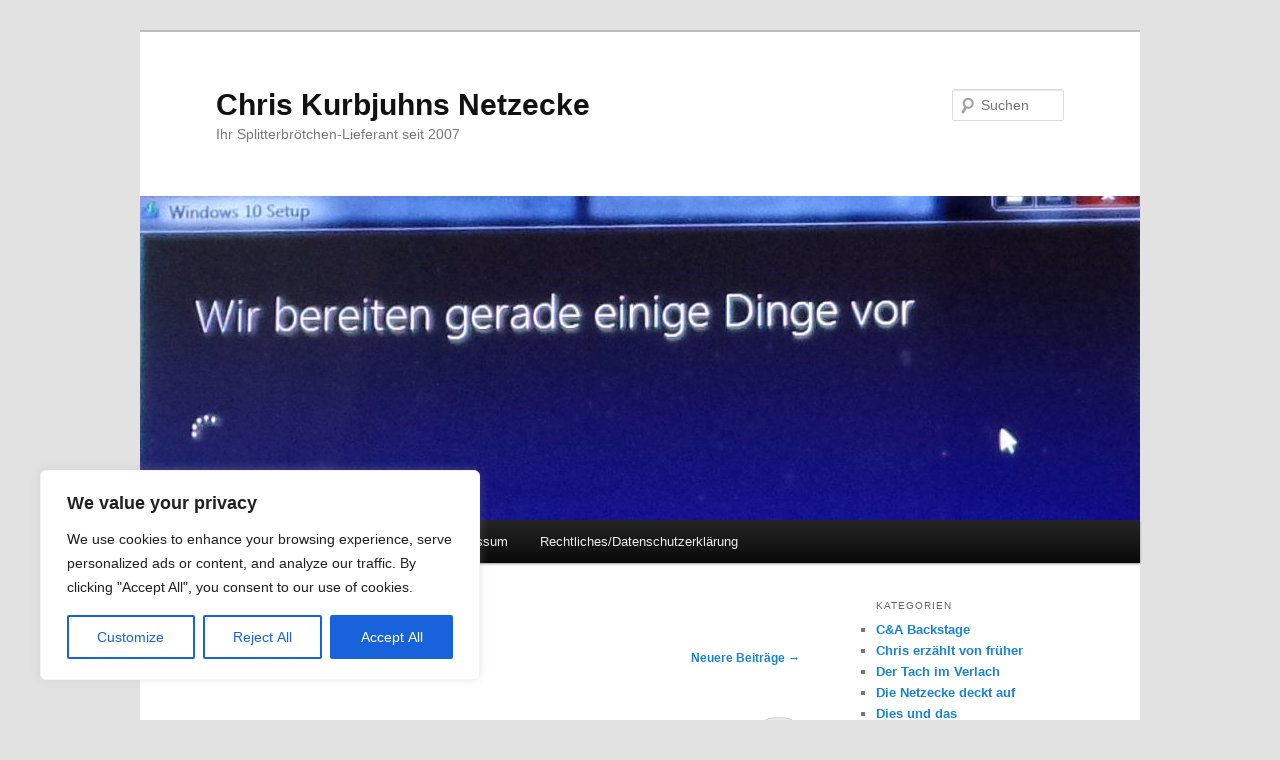

--- FILE ---
content_type: text/html; charset=UTF-8
request_url: https://www.chris-kurbjuhn.de/?tag=wichtigtuerei&paged=4
body_size: 192283
content:
<!DOCTYPE html>
<html lang="de">
<head>
<meta charset="UTF-8" />
<meta name="viewport" content="width=device-width, initial-scale=1.0" />
<title>
Wichtigtuerei | Chris Kurbjuhns Netzecke | Seite 4	</title>
<link rel="profile" href="https://gmpg.org/xfn/11" />
<link rel="stylesheet" type="text/css" media="all" href="https://www.chris-kurbjuhn.de/wp-content/themes/twentyeleven/style.css?ver=20251202" />
<link rel="pingback" href="https://www.chris-kurbjuhn.de/xmlrpc.php">
<meta name='robots' content='max-image-preview:large' />
<link rel='dns-prefetch' href='//stats.wp.com' />
<link rel="alternate" type="application/rss+xml" title="Chris Kurbjuhns Netzecke &raquo; Feed" href="https://www.chris-kurbjuhn.de/?feed=rss2" />
<link rel="alternate" type="application/rss+xml" title="Chris Kurbjuhns Netzecke &raquo; Kommentar-Feed" href="https://www.chris-kurbjuhn.de/?feed=comments-rss2" />
<link rel="alternate" type="application/rss+xml" title="Chris Kurbjuhns Netzecke &raquo; Wichtigtuerei Schlagwort-Feed" href="https://www.chris-kurbjuhn.de/?feed=rss2&#038;tag=wichtigtuerei" />
<style id='wp-img-auto-sizes-contain-inline-css' type='text/css'>
img:is([sizes=auto i],[sizes^="auto," i]){contain-intrinsic-size:3000px 1500px}
/*# sourceURL=wp-img-auto-sizes-contain-inline-css */
</style>
<style id='wp-block-library-inline-css' type='text/css'>
:root{--wp-block-synced-color:#7a00df;--wp-block-synced-color--rgb:122,0,223;--wp-bound-block-color:var(--wp-block-synced-color);--wp-editor-canvas-background:#ddd;--wp-admin-theme-color:#007cba;--wp-admin-theme-color--rgb:0,124,186;--wp-admin-theme-color-darker-10:#006ba1;--wp-admin-theme-color-darker-10--rgb:0,107,160.5;--wp-admin-theme-color-darker-20:#005a87;--wp-admin-theme-color-darker-20--rgb:0,90,135;--wp-admin-border-width-focus:2px}@media (min-resolution:192dpi){:root{--wp-admin-border-width-focus:1.5px}}.wp-element-button{cursor:pointer}:root .has-very-light-gray-background-color{background-color:#eee}:root .has-very-dark-gray-background-color{background-color:#313131}:root .has-very-light-gray-color{color:#eee}:root .has-very-dark-gray-color{color:#313131}:root .has-vivid-green-cyan-to-vivid-cyan-blue-gradient-background{background:linear-gradient(135deg,#00d084,#0693e3)}:root .has-purple-crush-gradient-background{background:linear-gradient(135deg,#34e2e4,#4721fb 50%,#ab1dfe)}:root .has-hazy-dawn-gradient-background{background:linear-gradient(135deg,#faaca8,#dad0ec)}:root .has-subdued-olive-gradient-background{background:linear-gradient(135deg,#fafae1,#67a671)}:root .has-atomic-cream-gradient-background{background:linear-gradient(135deg,#fdd79a,#004a59)}:root .has-nightshade-gradient-background{background:linear-gradient(135deg,#330968,#31cdcf)}:root .has-midnight-gradient-background{background:linear-gradient(135deg,#020381,#2874fc)}:root{--wp--preset--font-size--normal:16px;--wp--preset--font-size--huge:42px}.has-regular-font-size{font-size:1em}.has-larger-font-size{font-size:2.625em}.has-normal-font-size{font-size:var(--wp--preset--font-size--normal)}.has-huge-font-size{font-size:var(--wp--preset--font-size--huge)}:root .has-text-align-center{text-align:center}:root .has-text-align-left{text-align:left}:root .has-text-align-right{text-align:right}.has-fit-text{white-space:nowrap!important}#end-resizable-editor-section{display:none}.aligncenter{clear:both}.items-justified-left{justify-content:flex-start}.items-justified-center{justify-content:center}.items-justified-right{justify-content:flex-end}.items-justified-space-between{justify-content:space-between}.screen-reader-text{word-wrap:normal!important;border:0;clip-path:inset(50%);height:1px;margin:-1px;overflow:hidden;padding:0;position:absolute;width:1px}.screen-reader-text:focus{background-color:#ddd;clip-path:none;color:#444;display:block;font-size:1em;height:auto;left:5px;line-height:normal;padding:15px 23px 14px;text-decoration:none;top:5px;width:auto;z-index:100000}html :where(.has-border-color){border-style:solid}html :where([style*=border-top-color]){border-top-style:solid}html :where([style*=border-right-color]){border-right-style:solid}html :where([style*=border-bottom-color]){border-bottom-style:solid}html :where([style*=border-left-color]){border-left-style:solid}html :where([style*=border-width]){border-style:solid}html :where([style*=border-top-width]){border-top-style:solid}html :where([style*=border-right-width]){border-right-style:solid}html :where([style*=border-bottom-width]){border-bottom-style:solid}html :where([style*=border-left-width]){border-left-style:solid}html :where(img[class*=wp-image-]){height:auto;max-width:100%}:where(figure){margin:0 0 1em}html :where(.is-position-sticky){--wp-admin--admin-bar--position-offset:var(--wp-admin--admin-bar--height,0px)}@media screen and (max-width:600px){html :where(.is-position-sticky){--wp-admin--admin-bar--position-offset:0px}}

/*# sourceURL=wp-block-library-inline-css */
</style><style id='global-styles-inline-css' type='text/css'>
:root{--wp--preset--aspect-ratio--square: 1;--wp--preset--aspect-ratio--4-3: 4/3;--wp--preset--aspect-ratio--3-4: 3/4;--wp--preset--aspect-ratio--3-2: 3/2;--wp--preset--aspect-ratio--2-3: 2/3;--wp--preset--aspect-ratio--16-9: 16/9;--wp--preset--aspect-ratio--9-16: 9/16;--wp--preset--color--black: #000;--wp--preset--color--cyan-bluish-gray: #abb8c3;--wp--preset--color--white: #fff;--wp--preset--color--pale-pink: #f78da7;--wp--preset--color--vivid-red: #cf2e2e;--wp--preset--color--luminous-vivid-orange: #ff6900;--wp--preset--color--luminous-vivid-amber: #fcb900;--wp--preset--color--light-green-cyan: #7bdcb5;--wp--preset--color--vivid-green-cyan: #00d084;--wp--preset--color--pale-cyan-blue: #8ed1fc;--wp--preset--color--vivid-cyan-blue: #0693e3;--wp--preset--color--vivid-purple: #9b51e0;--wp--preset--color--blue: #1982d1;--wp--preset--color--dark-gray: #373737;--wp--preset--color--medium-gray: #666;--wp--preset--color--light-gray: #e2e2e2;--wp--preset--gradient--vivid-cyan-blue-to-vivid-purple: linear-gradient(135deg,rgb(6,147,227) 0%,rgb(155,81,224) 100%);--wp--preset--gradient--light-green-cyan-to-vivid-green-cyan: linear-gradient(135deg,rgb(122,220,180) 0%,rgb(0,208,130) 100%);--wp--preset--gradient--luminous-vivid-amber-to-luminous-vivid-orange: linear-gradient(135deg,rgb(252,185,0) 0%,rgb(255,105,0) 100%);--wp--preset--gradient--luminous-vivid-orange-to-vivid-red: linear-gradient(135deg,rgb(255,105,0) 0%,rgb(207,46,46) 100%);--wp--preset--gradient--very-light-gray-to-cyan-bluish-gray: linear-gradient(135deg,rgb(238,238,238) 0%,rgb(169,184,195) 100%);--wp--preset--gradient--cool-to-warm-spectrum: linear-gradient(135deg,rgb(74,234,220) 0%,rgb(151,120,209) 20%,rgb(207,42,186) 40%,rgb(238,44,130) 60%,rgb(251,105,98) 80%,rgb(254,248,76) 100%);--wp--preset--gradient--blush-light-purple: linear-gradient(135deg,rgb(255,206,236) 0%,rgb(152,150,240) 100%);--wp--preset--gradient--blush-bordeaux: linear-gradient(135deg,rgb(254,205,165) 0%,rgb(254,45,45) 50%,rgb(107,0,62) 100%);--wp--preset--gradient--luminous-dusk: linear-gradient(135deg,rgb(255,203,112) 0%,rgb(199,81,192) 50%,rgb(65,88,208) 100%);--wp--preset--gradient--pale-ocean: linear-gradient(135deg,rgb(255,245,203) 0%,rgb(182,227,212) 50%,rgb(51,167,181) 100%);--wp--preset--gradient--electric-grass: linear-gradient(135deg,rgb(202,248,128) 0%,rgb(113,206,126) 100%);--wp--preset--gradient--midnight: linear-gradient(135deg,rgb(2,3,129) 0%,rgb(40,116,252) 100%);--wp--preset--font-size--small: 13px;--wp--preset--font-size--medium: 20px;--wp--preset--font-size--large: 36px;--wp--preset--font-size--x-large: 42px;--wp--preset--spacing--20: 0.44rem;--wp--preset--spacing--30: 0.67rem;--wp--preset--spacing--40: 1rem;--wp--preset--spacing--50: 1.5rem;--wp--preset--spacing--60: 2.25rem;--wp--preset--spacing--70: 3.38rem;--wp--preset--spacing--80: 5.06rem;--wp--preset--shadow--natural: 6px 6px 9px rgba(0, 0, 0, 0.2);--wp--preset--shadow--deep: 12px 12px 50px rgba(0, 0, 0, 0.4);--wp--preset--shadow--sharp: 6px 6px 0px rgba(0, 0, 0, 0.2);--wp--preset--shadow--outlined: 6px 6px 0px -3px rgb(255, 255, 255), 6px 6px rgb(0, 0, 0);--wp--preset--shadow--crisp: 6px 6px 0px rgb(0, 0, 0);}:where(.is-layout-flex){gap: 0.5em;}:where(.is-layout-grid){gap: 0.5em;}body .is-layout-flex{display: flex;}.is-layout-flex{flex-wrap: wrap;align-items: center;}.is-layout-flex > :is(*, div){margin: 0;}body .is-layout-grid{display: grid;}.is-layout-grid > :is(*, div){margin: 0;}:where(.wp-block-columns.is-layout-flex){gap: 2em;}:where(.wp-block-columns.is-layout-grid){gap: 2em;}:where(.wp-block-post-template.is-layout-flex){gap: 1.25em;}:where(.wp-block-post-template.is-layout-grid){gap: 1.25em;}.has-black-color{color: var(--wp--preset--color--black) !important;}.has-cyan-bluish-gray-color{color: var(--wp--preset--color--cyan-bluish-gray) !important;}.has-white-color{color: var(--wp--preset--color--white) !important;}.has-pale-pink-color{color: var(--wp--preset--color--pale-pink) !important;}.has-vivid-red-color{color: var(--wp--preset--color--vivid-red) !important;}.has-luminous-vivid-orange-color{color: var(--wp--preset--color--luminous-vivid-orange) !important;}.has-luminous-vivid-amber-color{color: var(--wp--preset--color--luminous-vivid-amber) !important;}.has-light-green-cyan-color{color: var(--wp--preset--color--light-green-cyan) !important;}.has-vivid-green-cyan-color{color: var(--wp--preset--color--vivid-green-cyan) !important;}.has-pale-cyan-blue-color{color: var(--wp--preset--color--pale-cyan-blue) !important;}.has-vivid-cyan-blue-color{color: var(--wp--preset--color--vivid-cyan-blue) !important;}.has-vivid-purple-color{color: var(--wp--preset--color--vivid-purple) !important;}.has-black-background-color{background-color: var(--wp--preset--color--black) !important;}.has-cyan-bluish-gray-background-color{background-color: var(--wp--preset--color--cyan-bluish-gray) !important;}.has-white-background-color{background-color: var(--wp--preset--color--white) !important;}.has-pale-pink-background-color{background-color: var(--wp--preset--color--pale-pink) !important;}.has-vivid-red-background-color{background-color: var(--wp--preset--color--vivid-red) !important;}.has-luminous-vivid-orange-background-color{background-color: var(--wp--preset--color--luminous-vivid-orange) !important;}.has-luminous-vivid-amber-background-color{background-color: var(--wp--preset--color--luminous-vivid-amber) !important;}.has-light-green-cyan-background-color{background-color: var(--wp--preset--color--light-green-cyan) !important;}.has-vivid-green-cyan-background-color{background-color: var(--wp--preset--color--vivid-green-cyan) !important;}.has-pale-cyan-blue-background-color{background-color: var(--wp--preset--color--pale-cyan-blue) !important;}.has-vivid-cyan-blue-background-color{background-color: var(--wp--preset--color--vivid-cyan-blue) !important;}.has-vivid-purple-background-color{background-color: var(--wp--preset--color--vivid-purple) !important;}.has-black-border-color{border-color: var(--wp--preset--color--black) !important;}.has-cyan-bluish-gray-border-color{border-color: var(--wp--preset--color--cyan-bluish-gray) !important;}.has-white-border-color{border-color: var(--wp--preset--color--white) !important;}.has-pale-pink-border-color{border-color: var(--wp--preset--color--pale-pink) !important;}.has-vivid-red-border-color{border-color: var(--wp--preset--color--vivid-red) !important;}.has-luminous-vivid-orange-border-color{border-color: var(--wp--preset--color--luminous-vivid-orange) !important;}.has-luminous-vivid-amber-border-color{border-color: var(--wp--preset--color--luminous-vivid-amber) !important;}.has-light-green-cyan-border-color{border-color: var(--wp--preset--color--light-green-cyan) !important;}.has-vivid-green-cyan-border-color{border-color: var(--wp--preset--color--vivid-green-cyan) !important;}.has-pale-cyan-blue-border-color{border-color: var(--wp--preset--color--pale-cyan-blue) !important;}.has-vivid-cyan-blue-border-color{border-color: var(--wp--preset--color--vivid-cyan-blue) !important;}.has-vivid-purple-border-color{border-color: var(--wp--preset--color--vivid-purple) !important;}.has-vivid-cyan-blue-to-vivid-purple-gradient-background{background: var(--wp--preset--gradient--vivid-cyan-blue-to-vivid-purple) !important;}.has-light-green-cyan-to-vivid-green-cyan-gradient-background{background: var(--wp--preset--gradient--light-green-cyan-to-vivid-green-cyan) !important;}.has-luminous-vivid-amber-to-luminous-vivid-orange-gradient-background{background: var(--wp--preset--gradient--luminous-vivid-amber-to-luminous-vivid-orange) !important;}.has-luminous-vivid-orange-to-vivid-red-gradient-background{background: var(--wp--preset--gradient--luminous-vivid-orange-to-vivid-red) !important;}.has-very-light-gray-to-cyan-bluish-gray-gradient-background{background: var(--wp--preset--gradient--very-light-gray-to-cyan-bluish-gray) !important;}.has-cool-to-warm-spectrum-gradient-background{background: var(--wp--preset--gradient--cool-to-warm-spectrum) !important;}.has-blush-light-purple-gradient-background{background: var(--wp--preset--gradient--blush-light-purple) !important;}.has-blush-bordeaux-gradient-background{background: var(--wp--preset--gradient--blush-bordeaux) !important;}.has-luminous-dusk-gradient-background{background: var(--wp--preset--gradient--luminous-dusk) !important;}.has-pale-ocean-gradient-background{background: var(--wp--preset--gradient--pale-ocean) !important;}.has-electric-grass-gradient-background{background: var(--wp--preset--gradient--electric-grass) !important;}.has-midnight-gradient-background{background: var(--wp--preset--gradient--midnight) !important;}.has-small-font-size{font-size: var(--wp--preset--font-size--small) !important;}.has-medium-font-size{font-size: var(--wp--preset--font-size--medium) !important;}.has-large-font-size{font-size: var(--wp--preset--font-size--large) !important;}.has-x-large-font-size{font-size: var(--wp--preset--font-size--x-large) !important;}
/*# sourceURL=global-styles-inline-css */
</style>

<style id='classic-theme-styles-inline-css' type='text/css'>
.wp-block-button__link{background-color:#32373c;border-radius:9999px;box-shadow:none;color:#fff;font-size:1.125em;padding:calc(.667em + 2px) calc(1.333em + 2px);text-decoration:none}.wp-block-file__button{background:#32373c;color:#fff}.wp-block-accordion-heading{margin:0}.wp-block-accordion-heading__toggle{background-color:inherit!important;color:inherit!important}.wp-block-accordion-heading__toggle:not(:focus-visible){outline:none}.wp-block-accordion-heading__toggle:focus,.wp-block-accordion-heading__toggle:hover{background-color:inherit!important;border:none;box-shadow:none;color:inherit;padding:var(--wp--preset--spacing--20,1em) 0;text-decoration:none}.wp-block-accordion-heading__toggle:focus-visible{outline:auto;outline-offset:0}
/*# sourceURL=https://www.chris-kurbjuhn.de/wp-content/plugins/gutenberg/build/styles/block-library/classic.css */
</style>
<link rel='stylesheet' id='twentyeleven-block-style-css' href='https://www.chris-kurbjuhn.de/wp-content/themes/twentyeleven/blocks.css?ver=20240703' type='text/css' media='all' />
<style id='rocket-lazyload-inline-css' type='text/css'>
.rll-youtube-player{position:relative;padding-bottom:56.23%;height:0;overflow:hidden;max-width:100%;}.rll-youtube-player:focus-within{outline: 2px solid currentColor;outline-offset: 5px;}.rll-youtube-player iframe{position:absolute;top:0;left:0;width:100%;height:100%;z-index:100;background:0 0}.rll-youtube-player img{bottom:0;display:block;left:0;margin:auto;max-width:100%;width:100%;position:absolute;right:0;top:0;border:none;height:auto;-webkit-transition:.4s all;-moz-transition:.4s all;transition:.4s all}.rll-youtube-player img:hover{-webkit-filter:brightness(75%)}.rll-youtube-player .play{height:100%;width:100%;left:0;top:0;position:absolute;background:url(https://www.chris-kurbjuhn.de/wp-content/plugins/rocket-lazy-load/assets/img/youtube.png) no-repeat center;background-color: transparent !important;cursor:pointer;border:none;}.wp-embed-responsive .wp-has-aspect-ratio .rll-youtube-player{position:absolute;padding-bottom:0;width:100%;height:100%;top:0;bottom:0;left:0;right:0}
/*# sourceURL=rocket-lazyload-inline-css */
</style>
<script type="text/javascript" id="cookie-law-info-js-extra">
/* <![CDATA[ */
var _ckyConfig = {"_ipData":[],"_assetsURL":"https://www.chris-kurbjuhn.de/wp-content/plugins/cookie-law-info/lite/frontend/images/","_publicURL":"https://www.chris-kurbjuhn.de","_expiry":"365","_categories":[{"name":"Necessary","slug":"necessary","isNecessary":true,"ccpaDoNotSell":true,"cookies":[],"active":true,"defaultConsent":{"gdpr":true,"ccpa":true}},{"name":"Functional","slug":"functional","isNecessary":false,"ccpaDoNotSell":true,"cookies":[],"active":true,"defaultConsent":{"gdpr":false,"ccpa":false}},{"name":"Analytics","slug":"analytics","isNecessary":false,"ccpaDoNotSell":true,"cookies":[],"active":true,"defaultConsent":{"gdpr":false,"ccpa":false}},{"name":"Performance","slug":"performance","isNecessary":false,"ccpaDoNotSell":true,"cookies":[],"active":true,"defaultConsent":{"gdpr":false,"ccpa":false}},{"name":"Advertisement","slug":"advertisement","isNecessary":false,"ccpaDoNotSell":true,"cookies":[],"active":true,"defaultConsent":{"gdpr":false,"ccpa":false}}],"_activeLaw":"gdpr","_rootDomain":"","_block":"1","_showBanner":"1","_bannerConfig":{"settings":{"type":"box","preferenceCenterType":"popup","position":"bottom-left","applicableLaw":"gdpr"},"behaviours":{"reloadBannerOnAccept":false,"loadAnalyticsByDefault":false,"animations":{"onLoad":"animate","onHide":"sticky"}},"config":{"revisitConsent":{"status":true,"tag":"revisit-consent","position":"bottom-left","meta":{"url":"#"},"styles":{"background-color":"#0056A7"},"elements":{"title":{"type":"text","tag":"revisit-consent-title","status":true,"styles":{"color":"#0056a7"}}}},"preferenceCenter":{"toggle":{"status":true,"tag":"detail-category-toggle","type":"toggle","states":{"active":{"styles":{"background-color":"#1863DC"}},"inactive":{"styles":{"background-color":"#D0D5D2"}}}}},"categoryPreview":{"status":false,"toggle":{"status":true,"tag":"detail-category-preview-toggle","type":"toggle","states":{"active":{"styles":{"background-color":"#1863DC"}},"inactive":{"styles":{"background-color":"#D0D5D2"}}}}},"videoPlaceholder":{"status":true,"styles":{"background-color":"#000000","border-color":"#000000","color":"#ffffff"}},"readMore":{"status":false,"tag":"readmore-button","type":"link","meta":{"noFollow":true,"newTab":true},"styles":{"color":"#1863DC","background-color":"transparent","border-color":"transparent"}},"showMore":{"status":true,"tag":"show-desc-button","type":"button","styles":{"color":"#1863DC"}},"showLess":{"status":true,"tag":"hide-desc-button","type":"button","styles":{"color":"#1863DC"}},"alwaysActive":{"status":true,"tag":"always-active","styles":{"color":"#008000"}},"manualLinks":{"status":true,"tag":"manual-links","type":"link","styles":{"color":"#1863DC"}},"auditTable":{"status":true},"optOption":{"status":true,"toggle":{"status":true,"tag":"optout-option-toggle","type":"toggle","states":{"active":{"styles":{"background-color":"#1863dc"}},"inactive":{"styles":{"background-color":"#FFFFFF"}}}}}}},"_version":"3.3.9.1","_logConsent":"1","_tags":[{"tag":"accept-button","styles":{"color":"#FFFFFF","background-color":"#1863DC","border-color":"#1863DC"}},{"tag":"reject-button","styles":{"color":"#1863DC","background-color":"transparent","border-color":"#1863DC"}},{"tag":"settings-button","styles":{"color":"#1863DC","background-color":"transparent","border-color":"#1863DC"}},{"tag":"readmore-button","styles":{"color":"#1863DC","background-color":"transparent","border-color":"transparent"}},{"tag":"donotsell-button","styles":{"color":"#1863DC","background-color":"transparent","border-color":"transparent"}},{"tag":"show-desc-button","styles":{"color":"#1863DC"}},{"tag":"hide-desc-button","styles":{"color":"#1863DC"}},{"tag":"cky-always-active","styles":[]},{"tag":"cky-link","styles":[]},{"tag":"accept-button","styles":{"color":"#FFFFFF","background-color":"#1863DC","border-color":"#1863DC"}},{"tag":"revisit-consent","styles":{"background-color":"#0056A7"}}],"_shortCodes":[{"key":"cky_readmore","content":"\u003Ca href=\"#\" class=\"cky-policy\" aria-label=\"Cookie Policy\" target=\"_blank\" rel=\"noopener\" data-cky-tag=\"readmore-button\"\u003ECookie Policy\u003C/a\u003E","tag":"readmore-button","status":false,"attributes":{"rel":"nofollow","target":"_blank"}},{"key":"cky_show_desc","content":"\u003Cbutton class=\"cky-show-desc-btn\" data-cky-tag=\"show-desc-button\" aria-label=\"Show more\"\u003EShow more\u003C/button\u003E","tag":"show-desc-button","status":true,"attributes":[]},{"key":"cky_hide_desc","content":"\u003Cbutton class=\"cky-show-desc-btn\" data-cky-tag=\"hide-desc-button\" aria-label=\"Show less\"\u003EShow less\u003C/button\u003E","tag":"hide-desc-button","status":true,"attributes":[]},{"key":"cky_optout_show_desc","content":"[cky_optout_show_desc]","tag":"optout-show-desc-button","status":true,"attributes":[]},{"key":"cky_optout_hide_desc","content":"[cky_optout_hide_desc]","tag":"optout-hide-desc-button","status":true,"attributes":[]},{"key":"cky_category_toggle_label","content":"[cky_{{status}}_category_label] [cky_preference_{{category_slug}}_title]","tag":"","status":true,"attributes":[]},{"key":"cky_enable_category_label","content":"Enable","tag":"","status":true,"attributes":[]},{"key":"cky_disable_category_label","content":"Disable","tag":"","status":true,"attributes":[]},{"key":"cky_video_placeholder","content":"\u003Cdiv class=\"video-placeholder-normal\" data-cky-tag=\"video-placeholder\" id=\"[UNIQUEID]\"\u003E\u003Cp class=\"video-placeholder-text-normal\" data-cky-tag=\"placeholder-title\"\u003EPlease accept cookies to access this content\u003C/p\u003E\u003C/div\u003E","tag":"","status":true,"attributes":[]},{"key":"cky_enable_optout_label","content":"Enable","tag":"","status":true,"attributes":[]},{"key":"cky_disable_optout_label","content":"Disable","tag":"","status":true,"attributes":[]},{"key":"cky_optout_toggle_label","content":"[cky_{{status}}_optout_label] [cky_optout_option_title]","tag":"","status":true,"attributes":[]},{"key":"cky_optout_option_title","content":"Do Not Sell or Share My Personal Information","tag":"","status":true,"attributes":[]},{"key":"cky_optout_close_label","content":"Close","tag":"","status":true,"attributes":[]},{"key":"cky_preference_close_label","content":"Close","tag":"","status":true,"attributes":[]}],"_rtl":"","_language":"en","_providersToBlock":[]};
var _ckyStyles = {"css":".cky-overlay{background: #000000; opacity: 0.4; position: fixed; top: 0; left: 0; width: 100%; height: 100%; z-index: 99999999;}.cky-hide{display: none;}.cky-btn-revisit-wrapper{display: flex; align-items: center; justify-content: center; background: #0056a7; width: 45px; height: 45px; border-radius: 50%; position: fixed; z-index: 999999; cursor: pointer;}.cky-revisit-bottom-left{bottom: 15px; left: 15px;}.cky-revisit-bottom-right{bottom: 15px; right: 15px;}.cky-btn-revisit-wrapper .cky-btn-revisit{display: flex; align-items: center; justify-content: center; background: none; border: none; cursor: pointer; position: relative; margin: 0; padding: 0;}.cky-btn-revisit-wrapper .cky-btn-revisit img{max-width: fit-content; margin: 0; height: 30px; width: 30px;}.cky-revisit-bottom-left:hover::before{content: attr(data-tooltip); position: absolute; background: #4e4b66; color: #ffffff; left: calc(100% + 7px); font-size: 12px; line-height: 16px; width: max-content; padding: 4px 8px; border-radius: 4px;}.cky-revisit-bottom-left:hover::after{position: absolute; content: \"\"; border: 5px solid transparent; left: calc(100% + 2px); border-left-width: 0; border-right-color: #4e4b66;}.cky-revisit-bottom-right:hover::before{content: attr(data-tooltip); position: absolute; background: #4e4b66; color: #ffffff; right: calc(100% + 7px); font-size: 12px; line-height: 16px; width: max-content; padding: 4px 8px; border-radius: 4px;}.cky-revisit-bottom-right:hover::after{position: absolute; content: \"\"; border: 5px solid transparent; right: calc(100% + 2px); border-right-width: 0; border-left-color: #4e4b66;}.cky-revisit-hide{display: none;}.cky-consent-container{position: fixed; width: 440px; box-sizing: border-box; z-index: 9999999; border-radius: 6px;}.cky-consent-container .cky-consent-bar{background: #ffffff; border: 1px solid; padding: 20px 26px; box-shadow: 0 -1px 10px 0 #acabab4d; border-radius: 6px;}.cky-box-bottom-left{bottom: 40px; left: 40px;}.cky-box-bottom-right{bottom: 40px; right: 40px;}.cky-box-top-left{top: 40px; left: 40px;}.cky-box-top-right{top: 40px; right: 40px;}.cky-custom-brand-logo-wrapper .cky-custom-brand-logo{width: 100px; height: auto; margin: 0 0 12px 0;}.cky-notice .cky-title{color: #212121; font-weight: 700; font-size: 18px; line-height: 24px; margin: 0 0 12px 0;}.cky-notice-des *,.cky-preference-content-wrapper *,.cky-accordion-header-des *,.cky-gpc-wrapper .cky-gpc-desc *{font-size: 14px;}.cky-notice-des{color: #212121; font-size: 14px; line-height: 24px; font-weight: 400;}.cky-notice-des img{height: 25px; width: 25px;}.cky-consent-bar .cky-notice-des p,.cky-gpc-wrapper .cky-gpc-desc p,.cky-preference-body-wrapper .cky-preference-content-wrapper p,.cky-accordion-header-wrapper .cky-accordion-header-des p,.cky-cookie-des-table li div:last-child p{color: inherit; margin-top: 0; overflow-wrap: break-word;}.cky-notice-des P:last-child,.cky-preference-content-wrapper p:last-child,.cky-cookie-des-table li div:last-child p:last-child,.cky-gpc-wrapper .cky-gpc-desc p:last-child{margin-bottom: 0;}.cky-notice-des a.cky-policy,.cky-notice-des button.cky-policy{font-size: 14px; color: #1863dc; white-space: nowrap; cursor: pointer; background: transparent; border: 1px solid; text-decoration: underline;}.cky-notice-des button.cky-policy{padding: 0;}.cky-notice-des a.cky-policy:focus-visible,.cky-notice-des button.cky-policy:focus-visible,.cky-preference-content-wrapper .cky-show-desc-btn:focus-visible,.cky-accordion-header .cky-accordion-btn:focus-visible,.cky-preference-header .cky-btn-close:focus-visible,.cky-switch input[type=\"checkbox\"]:focus-visible,.cky-footer-wrapper a:focus-visible,.cky-btn:focus-visible{outline: 2px solid #1863dc; outline-offset: 2px;}.cky-btn:focus:not(:focus-visible),.cky-accordion-header .cky-accordion-btn:focus:not(:focus-visible),.cky-preference-content-wrapper .cky-show-desc-btn:focus:not(:focus-visible),.cky-btn-revisit-wrapper .cky-btn-revisit:focus:not(:focus-visible),.cky-preference-header .cky-btn-close:focus:not(:focus-visible),.cky-consent-bar .cky-banner-btn-close:focus:not(:focus-visible){outline: 0;}button.cky-show-desc-btn:not(:hover):not(:active){color: #1863dc; background: transparent;}button.cky-accordion-btn:not(:hover):not(:active),button.cky-banner-btn-close:not(:hover):not(:active),button.cky-btn-revisit:not(:hover):not(:active),button.cky-btn-close:not(:hover):not(:active){background: transparent;}.cky-consent-bar button:hover,.cky-modal.cky-modal-open button:hover,.cky-consent-bar button:focus,.cky-modal.cky-modal-open button:focus{text-decoration: none;}.cky-notice-btn-wrapper{display: flex; justify-content: flex-start; align-items: center; flex-wrap: wrap; margin-top: 16px;}.cky-notice-btn-wrapper .cky-btn{text-shadow: none; box-shadow: none;}.cky-btn{flex: auto; max-width: 100%; font-size: 14px; font-family: inherit; line-height: 24px; padding: 8px; font-weight: 500; margin: 0 8px 0 0; border-radius: 2px; cursor: pointer; text-align: center; text-transform: none; min-height: 0;}.cky-btn:hover{opacity: 0.8;}.cky-btn-customize{color: #1863dc; background: transparent; border: 2px solid #1863dc;}.cky-btn-reject{color: #1863dc; background: transparent; border: 2px solid #1863dc;}.cky-btn-accept{background: #1863dc; color: #ffffff; border: 2px solid #1863dc;}.cky-btn:last-child{margin-right: 0;}@media (max-width: 576px){.cky-box-bottom-left{bottom: 0; left: 0;}.cky-box-bottom-right{bottom: 0; right: 0;}.cky-box-top-left{top: 0; left: 0;}.cky-box-top-right{top: 0; right: 0;}}@media (max-width: 440px){.cky-box-bottom-left, .cky-box-bottom-right, .cky-box-top-left, .cky-box-top-right{width: 100%; max-width: 100%;}.cky-consent-container .cky-consent-bar{padding: 20px 0;}.cky-custom-brand-logo-wrapper, .cky-notice .cky-title, .cky-notice-des, .cky-notice-btn-wrapper{padding: 0 24px;}.cky-notice-des{max-height: 40vh; overflow-y: scroll;}.cky-notice-btn-wrapper{flex-direction: column; margin-top: 0;}.cky-btn{width: 100%; margin: 10px 0 0 0;}.cky-notice-btn-wrapper .cky-btn-customize{order: 2;}.cky-notice-btn-wrapper .cky-btn-reject{order: 3;}.cky-notice-btn-wrapper .cky-btn-accept{order: 1; margin-top: 16px;}}@media (max-width: 352px){.cky-notice .cky-title{font-size: 16px;}.cky-notice-des *{font-size: 12px;}.cky-notice-des, .cky-btn{font-size: 12px;}}.cky-modal.cky-modal-open{display: flex; visibility: visible; -webkit-transform: translate(-50%, -50%); -moz-transform: translate(-50%, -50%); -ms-transform: translate(-50%, -50%); -o-transform: translate(-50%, -50%); transform: translate(-50%, -50%); top: 50%; left: 50%; transition: all 1s ease;}.cky-modal{box-shadow: 0 32px 68px rgba(0, 0, 0, 0.3); margin: 0 auto; position: fixed; max-width: 100%; background: #ffffff; top: 50%; box-sizing: border-box; border-radius: 6px; z-index: 999999999; color: #212121; -webkit-transform: translate(-50%, 100%); -moz-transform: translate(-50%, 100%); -ms-transform: translate(-50%, 100%); -o-transform: translate(-50%, 100%); transform: translate(-50%, 100%); visibility: hidden; transition: all 0s ease;}.cky-preference-center{max-height: 79vh; overflow: hidden; width: 845px; overflow: hidden; flex: 1 1 0; display: flex; flex-direction: column; border-radius: 6px;}.cky-preference-header{display: flex; align-items: center; justify-content: space-between; padding: 22px 24px; border-bottom: 1px solid;}.cky-preference-header .cky-preference-title{font-size: 18px; font-weight: 700; line-height: 24px;}.cky-preference-header .cky-btn-close{margin: 0; cursor: pointer; vertical-align: middle; padding: 0; background: none; border: none; width: auto; height: auto; min-height: 0; line-height: 0; text-shadow: none; box-shadow: none;}.cky-preference-header .cky-btn-close img{margin: 0; height: 10px; width: 10px;}.cky-preference-body-wrapper{padding: 0 24px; flex: 1; overflow: auto; box-sizing: border-box;}.cky-preference-content-wrapper,.cky-gpc-wrapper .cky-gpc-desc{font-size: 14px; line-height: 24px; font-weight: 400; padding: 12px 0;}.cky-preference-content-wrapper{border-bottom: 1px solid;}.cky-preference-content-wrapper img{height: 25px; width: 25px;}.cky-preference-content-wrapper .cky-show-desc-btn{font-size: 14px; font-family: inherit; color: #1863dc; text-decoration: none; line-height: 24px; padding: 0; margin: 0; white-space: nowrap; cursor: pointer; background: transparent; border-color: transparent; text-transform: none; min-height: 0; text-shadow: none; box-shadow: none;}.cky-accordion-wrapper{margin-bottom: 10px;}.cky-accordion{border-bottom: 1px solid;}.cky-accordion:last-child{border-bottom: none;}.cky-accordion .cky-accordion-item{display: flex; margin-top: 10px;}.cky-accordion .cky-accordion-body{display: none;}.cky-accordion.cky-accordion-active .cky-accordion-body{display: block; padding: 0 22px; margin-bottom: 16px;}.cky-accordion-header-wrapper{cursor: pointer; width: 100%;}.cky-accordion-item .cky-accordion-header{display: flex; justify-content: space-between; align-items: center;}.cky-accordion-header .cky-accordion-btn{font-size: 16px; font-family: inherit; color: #212121; line-height: 24px; background: none; border: none; font-weight: 700; padding: 0; margin: 0; cursor: pointer; text-transform: none; min-height: 0; text-shadow: none; box-shadow: none;}.cky-accordion-header .cky-always-active{color: #008000; font-weight: 600; line-height: 24px; font-size: 14px;}.cky-accordion-header-des{font-size: 14px; line-height: 24px; margin: 10px 0 16px 0;}.cky-accordion-chevron{margin-right: 22px; position: relative; cursor: pointer;}.cky-accordion-chevron-hide{display: none;}.cky-accordion .cky-accordion-chevron i::before{content: \"\"; position: absolute; border-right: 1.4px solid; border-bottom: 1.4px solid; border-color: inherit; height: 6px; width: 6px; -webkit-transform: rotate(-45deg); -moz-transform: rotate(-45deg); -ms-transform: rotate(-45deg); -o-transform: rotate(-45deg); transform: rotate(-45deg); transition: all 0.2s ease-in-out; top: 8px;}.cky-accordion.cky-accordion-active .cky-accordion-chevron i::before{-webkit-transform: rotate(45deg); -moz-transform: rotate(45deg); -ms-transform: rotate(45deg); -o-transform: rotate(45deg); transform: rotate(45deg);}.cky-audit-table{background: #f4f4f4; border-radius: 6px;}.cky-audit-table .cky-empty-cookies-text{color: inherit; font-size: 12px; line-height: 24px; margin: 0; padding: 10px;}.cky-audit-table .cky-cookie-des-table{font-size: 12px; line-height: 24px; font-weight: normal; padding: 15px 10px; border-bottom: 1px solid; border-bottom-color: inherit; margin: 0;}.cky-audit-table .cky-cookie-des-table:last-child{border-bottom: none;}.cky-audit-table .cky-cookie-des-table li{list-style-type: none; display: flex; padding: 3px 0;}.cky-audit-table .cky-cookie-des-table li:first-child{padding-top: 0;}.cky-cookie-des-table li div:first-child{width: 100px; font-weight: 600; word-break: break-word; word-wrap: break-word;}.cky-cookie-des-table li div:last-child{flex: 1; word-break: break-word; word-wrap: break-word; margin-left: 8px;}.cky-footer-shadow{display: block; width: 100%; height: 40px; background: linear-gradient(180deg, rgba(255, 255, 255, 0) 0%, #ffffff 100%); position: absolute; bottom: calc(100% - 1px);}.cky-footer-wrapper{position: relative;}.cky-prefrence-btn-wrapper{display: flex; flex-wrap: wrap; align-items: center; justify-content: center; padding: 22px 24px; border-top: 1px solid;}.cky-prefrence-btn-wrapper .cky-btn{flex: auto; max-width: 100%; text-shadow: none; box-shadow: none;}.cky-btn-preferences{color: #1863dc; background: transparent; border: 2px solid #1863dc;}.cky-preference-header,.cky-preference-body-wrapper,.cky-preference-content-wrapper,.cky-accordion-wrapper,.cky-accordion,.cky-accordion-wrapper,.cky-footer-wrapper,.cky-prefrence-btn-wrapper{border-color: inherit;}@media (max-width: 845px){.cky-modal{max-width: calc(100% - 16px);}}@media (max-width: 576px){.cky-modal{max-width: 100%;}.cky-preference-center{max-height: 100vh;}.cky-prefrence-btn-wrapper{flex-direction: column;}.cky-accordion.cky-accordion-active .cky-accordion-body{padding-right: 0;}.cky-prefrence-btn-wrapper .cky-btn{width: 100%; margin: 10px 0 0 0;}.cky-prefrence-btn-wrapper .cky-btn-reject{order: 3;}.cky-prefrence-btn-wrapper .cky-btn-accept{order: 1; margin-top: 0;}.cky-prefrence-btn-wrapper .cky-btn-preferences{order: 2;}}@media (max-width: 425px){.cky-accordion-chevron{margin-right: 15px;}.cky-notice-btn-wrapper{margin-top: 0;}.cky-accordion.cky-accordion-active .cky-accordion-body{padding: 0 15px;}}@media (max-width: 352px){.cky-preference-header .cky-preference-title{font-size: 16px;}.cky-preference-header{padding: 16px 24px;}.cky-preference-content-wrapper *, .cky-accordion-header-des *{font-size: 12px;}.cky-preference-content-wrapper, .cky-preference-content-wrapper .cky-show-more, .cky-accordion-header .cky-always-active, .cky-accordion-header-des, .cky-preference-content-wrapper .cky-show-desc-btn, .cky-notice-des a.cky-policy{font-size: 12px;}.cky-accordion-header .cky-accordion-btn{font-size: 14px;}}.cky-switch{display: flex;}.cky-switch input[type=\"checkbox\"]{position: relative; width: 44px; height: 24px; margin: 0; background: #d0d5d2; -webkit-appearance: none; border-radius: 50px; cursor: pointer; outline: 0; border: none; top: 0;}.cky-switch input[type=\"checkbox\"]:checked{background: #1863dc;}.cky-switch input[type=\"checkbox\"]:before{position: absolute; content: \"\"; height: 20px; width: 20px; left: 2px; bottom: 2px; border-radius: 50%; background-color: white; -webkit-transition: 0.4s; transition: 0.4s; margin: 0;}.cky-switch input[type=\"checkbox\"]:after{display: none;}.cky-switch input[type=\"checkbox\"]:checked:before{-webkit-transform: translateX(20px); -ms-transform: translateX(20px); transform: translateX(20px);}@media (max-width: 425px){.cky-switch input[type=\"checkbox\"]{width: 38px; height: 21px;}.cky-switch input[type=\"checkbox\"]:before{height: 17px; width: 17px;}.cky-switch input[type=\"checkbox\"]:checked:before{-webkit-transform: translateX(17px); -ms-transform: translateX(17px); transform: translateX(17px);}}.cky-consent-bar .cky-banner-btn-close{position: absolute; right: 9px; top: 5px; background: none; border: none; cursor: pointer; padding: 0; margin: 0; min-height: 0; line-height: 0; height: auto; width: auto; text-shadow: none; box-shadow: none;}.cky-consent-bar .cky-banner-btn-close img{height: 9px; width: 9px; margin: 0;}.cky-notice-group{font-size: 14px; line-height: 24px; font-weight: 400; color: #212121;}.cky-notice-btn-wrapper .cky-btn-do-not-sell{font-size: 14px; line-height: 24px; padding: 6px 0; margin: 0; font-weight: 500; background: none; border-radius: 2px; border: none; cursor: pointer; text-align: left; color: #1863dc; background: transparent; border-color: transparent; box-shadow: none; text-shadow: none;}.cky-consent-bar .cky-banner-btn-close:focus-visible,.cky-notice-btn-wrapper .cky-btn-do-not-sell:focus-visible,.cky-opt-out-btn-wrapper .cky-btn:focus-visible,.cky-opt-out-checkbox-wrapper input[type=\"checkbox\"].cky-opt-out-checkbox:focus-visible{outline: 2px solid #1863dc; outline-offset: 2px;}@media (max-width: 440px){.cky-consent-container{width: 100%;}}@media (max-width: 352px){.cky-notice-des a.cky-policy, .cky-notice-btn-wrapper .cky-btn-do-not-sell{font-size: 12px;}}.cky-opt-out-wrapper{padding: 12px 0;}.cky-opt-out-wrapper .cky-opt-out-checkbox-wrapper{display: flex; align-items: center;}.cky-opt-out-checkbox-wrapper .cky-opt-out-checkbox-label{font-size: 16px; font-weight: 700; line-height: 24px; margin: 0 0 0 12px; cursor: pointer;}.cky-opt-out-checkbox-wrapper input[type=\"checkbox\"].cky-opt-out-checkbox{background-color: #ffffff; border: 1px solid black; width: 20px; height: 18.5px; margin: 0; -webkit-appearance: none; position: relative; display: flex; align-items: center; justify-content: center; border-radius: 2px; cursor: pointer;}.cky-opt-out-checkbox-wrapper input[type=\"checkbox\"].cky-opt-out-checkbox:checked{background-color: #1863dc; border: none;}.cky-opt-out-checkbox-wrapper input[type=\"checkbox\"].cky-opt-out-checkbox:checked::after{left: 6px; bottom: 4px; width: 7px; height: 13px; border: solid #ffffff; border-width: 0 3px 3px 0; border-radius: 2px; -webkit-transform: rotate(45deg); -ms-transform: rotate(45deg); transform: rotate(45deg); content: \"\"; position: absolute; box-sizing: border-box;}.cky-opt-out-checkbox-wrapper.cky-disabled .cky-opt-out-checkbox-label,.cky-opt-out-checkbox-wrapper.cky-disabled input[type=\"checkbox\"].cky-opt-out-checkbox{cursor: no-drop;}.cky-gpc-wrapper{margin: 0 0 0 32px;}.cky-footer-wrapper .cky-opt-out-btn-wrapper{display: flex; flex-wrap: wrap; align-items: center; justify-content: center; padding: 22px 24px;}.cky-opt-out-btn-wrapper .cky-btn{flex: auto; max-width: 100%; text-shadow: none; box-shadow: none;}.cky-opt-out-btn-wrapper .cky-btn-cancel{border: 1px solid #dedfe0; background: transparent; color: #858585;}.cky-opt-out-btn-wrapper .cky-btn-confirm{background: #1863dc; color: #ffffff; border: 1px solid #1863dc;}@media (max-width: 352px){.cky-opt-out-checkbox-wrapper .cky-opt-out-checkbox-label{font-size: 14px;}.cky-gpc-wrapper .cky-gpc-desc, .cky-gpc-wrapper .cky-gpc-desc *{font-size: 12px;}.cky-opt-out-checkbox-wrapper input[type=\"checkbox\"].cky-opt-out-checkbox{width: 16px; height: 16px;}.cky-opt-out-checkbox-wrapper input[type=\"checkbox\"].cky-opt-out-checkbox:checked::after{left: 5px; bottom: 4px; width: 3px; height: 9px;}.cky-gpc-wrapper{margin: 0 0 0 28px;}}.video-placeholder-youtube{background-size: 100% 100%; background-position: center; background-repeat: no-repeat; background-color: #b2b0b059; position: relative; display: flex; align-items: center; justify-content: center; max-width: 100%;}.video-placeholder-text-youtube{text-align: center; align-items: center; padding: 10px 16px; background-color: #000000cc; color: #ffffff; border: 1px solid; border-radius: 2px; cursor: pointer;}.video-placeholder-normal{background-image: url(\"/wp-content/plugins/cookie-law-info/lite/frontend/images/placeholder.svg\"); background-size: 80px; background-position: center; background-repeat: no-repeat; background-color: #b2b0b059; position: relative; display: flex; align-items: flex-end; justify-content: center; max-width: 100%;}.video-placeholder-text-normal{align-items: center; padding: 10px 16px; text-align: center; border: 1px solid; border-radius: 2px; cursor: pointer;}.cky-rtl{direction: rtl; text-align: right;}.cky-rtl .cky-banner-btn-close{left: 9px; right: auto;}.cky-rtl .cky-notice-btn-wrapper .cky-btn:last-child{margin-right: 8px;}.cky-rtl .cky-notice-btn-wrapper .cky-btn:first-child{margin-right: 0;}.cky-rtl .cky-notice-btn-wrapper{margin-left: 0; margin-right: 15px;}.cky-rtl .cky-prefrence-btn-wrapper .cky-btn{margin-right: 8px;}.cky-rtl .cky-prefrence-btn-wrapper .cky-btn:first-child{margin-right: 0;}.cky-rtl .cky-accordion .cky-accordion-chevron i::before{border: none; border-left: 1.4px solid; border-top: 1.4px solid; left: 12px;}.cky-rtl .cky-accordion.cky-accordion-active .cky-accordion-chevron i::before{-webkit-transform: rotate(-135deg); -moz-transform: rotate(-135deg); -ms-transform: rotate(-135deg); -o-transform: rotate(-135deg); transform: rotate(-135deg);}@media (max-width: 768px){.cky-rtl .cky-notice-btn-wrapper{margin-right: 0;}}@media (max-width: 576px){.cky-rtl .cky-notice-btn-wrapper .cky-btn:last-child{margin-right: 0;}.cky-rtl .cky-prefrence-btn-wrapper .cky-btn{margin-right: 0;}.cky-rtl .cky-accordion.cky-accordion-active .cky-accordion-body{padding: 0 22px 0 0;}}@media (max-width: 425px){.cky-rtl .cky-accordion.cky-accordion-active .cky-accordion-body{padding: 0 15px 0 0;}}.cky-rtl .cky-opt-out-btn-wrapper .cky-btn{margin-right: 12px;}.cky-rtl .cky-opt-out-btn-wrapper .cky-btn:first-child{margin-right: 0;}.cky-rtl .cky-opt-out-checkbox-wrapper .cky-opt-out-checkbox-label{margin: 0 12px 0 0;}"};
//# sourceURL=cookie-law-info-js-extra
/* ]]> */
</script>
<script type="text/javascript" src="https://www.chris-kurbjuhn.de/wp-content/plugins/cookie-law-info/lite/frontend/js/script.min.js?ver=3.3.9.1" id="cookie-law-info-js"></script>
<script type="text/javascript" src="https://www.chris-kurbjuhn.de/wp-includes/js/jquery/jquery.min.js?ver=3.7.1" id="jquery-core-js"></script>
<script type="text/javascript" src="https://www.chris-kurbjuhn.de/wp-includes/js/jquery/jquery-migrate.min.js?ver=3.4.1" id="jquery-migrate-js"></script>
<script type="text/javascript" src="https://www.chris-kurbjuhn.de/wp-content/plugins/fd-footnotes/fdfootnotes.js?ver=1.34" id="fdfootnote_script-js"></script>
<link rel="https://api.w.org/" href="https://www.chris-kurbjuhn.de/index.php?rest_route=/" /><link rel="alternate" title="JSON" type="application/json" href="https://www.chris-kurbjuhn.de/index.php?rest_route=/wp/v2/tags/29" /><link rel="EditURI" type="application/rsd+xml" title="RSD" href="https://www.chris-kurbjuhn.de/xmlrpc.php?rsd" />
<meta name="generator" content="WordPress 6.9" />
<style id="cky-style-inline">[data-cky-tag]{visibility:hidden;}</style>	<style>img#wpstats{display:none}</style>
		<style type="text/css">.recentcomments a{display:inline !important;padding:0 !important;margin:0 !important;}</style><noscript><style id="rocket-lazyload-nojs-css">.rll-youtube-player, [data-lazy-src]{display:none !important;}</style></noscript><link rel='stylesheet' id='qtipstyles-css' href='https://www.chris-kurbjuhn.de/wp-content/plugins/easy-footnotes/assets/qtip/jquery.qtip.min.css?ver=1.1.13' type='text/css' media='' />
<link rel='stylesheet' id='easyfootnotescss-css' href='https://www.chris-kurbjuhn.de/wp-content/plugins/easy-footnotes/assets/easy-footnotes.css?ver=1.1.13' type='text/css' media='' />
<link rel='stylesheet' id='dashicons-css' href='https://www.chris-kurbjuhn.de/wp-includes/css/dashicons.min.css?ver=6.9' type='text/css' media='all' />
</head>

<body class="archive paged tag tag-wichtigtuerei tag-29 wp-embed-responsive paged-4 tag-paged-4 wp-theme-twentyeleven single-author two-column right-sidebar">
<div class="skip-link"><a class="assistive-text" href="#content">Zum primären Inhalt springen</a></div><div class="skip-link"><a class="assistive-text" href="#secondary">Zum sekundären Inhalt springen</a></div><div id="page" class="hfeed">
	<header id="branding">
			<hgroup>
									<h1 id="site-title"><span><a href="https://www.chris-kurbjuhn.de/" rel="home" >Chris Kurbjuhns Netzecke</a></span></h1>
										<h2 id="site-description">Ihr Splitterbrötchen-Lieferant seit 2007</h2>
							</hgroup>

						<a href="https://www.chris-kurbjuhn.de/" rel="home" >
				<img src="data:image/svg+xml,%3Csvg%20xmlns='http://www.w3.org/2000/svg'%20viewBox='0%200%201000%20324'%3E%3C/svg%3E" width="1000" height="324" alt="Chris Kurbjuhns Netzecke" data-lazy-srcset="https://www.chris-kurbjuhn.de/wp-content/cropped-Win10.jpg 1000w, https://www.chris-kurbjuhn.de/wp-content/cropped-Win10-300x97.jpg 300w, https://www.chris-kurbjuhn.de/wp-content/cropped-Win10-768x249.jpg 768w, https://www.chris-kurbjuhn.de/wp-content/cropped-Win10-500x162.jpg 500w" data-lazy-sizes="(max-width: 1000px) 100vw, 1000px" decoding="async" fetchpriority="high" data-lazy-src="https://www.chris-kurbjuhn.de/wp-content/cropped-Win10.jpg" /><noscript><img src="https://www.chris-kurbjuhn.de/wp-content/cropped-Win10.jpg" width="1000" height="324" alt="Chris Kurbjuhns Netzecke" srcset="https://www.chris-kurbjuhn.de/wp-content/cropped-Win10.jpg 1000w, https://www.chris-kurbjuhn.de/wp-content/cropped-Win10-300x97.jpg 300w, https://www.chris-kurbjuhn.de/wp-content/cropped-Win10-768x249.jpg 768w, https://www.chris-kurbjuhn.de/wp-content/cropped-Win10-500x162.jpg 500w" sizes="(max-width: 1000px) 100vw, 1000px" decoding="async" fetchpriority="high" /></noscript>			</a>
			
									<form method="get" id="searchform" action="https://www.chris-kurbjuhn.de/">
		<label for="s" class="assistive-text">Suchen</label>
		<input type="text" class="field" name="s" id="s" placeholder="Suchen" />
		<input type="submit" class="submit" name="submit" id="searchsubmit" value="Suchen" />
	</form>
			
			<nav id="access">
				<h3 class="assistive-text">Hauptmenü</h3>
				<div class="menu"><ul>
<li ><a href="https://www.chris-kurbjuhn.de/">Start</a></li><li class="page_item page-item-6437"><a href="https://www.chris-kurbjuhn.de/?page_id=6437">Was ist die Netzecke?</a></li>
<li class="page_item page-item-6439"><a href="https://www.chris-kurbjuhn.de/?page_id=6439">Impressum</a></li>
<li class="page_item page-item-6441"><a href="https://www.chris-kurbjuhn.de/?page_id=6441">Rechtliches/Datenschutzerklärung</a></li>
</ul></div>
			</nav><!-- #access -->
	</header><!-- #branding -->


	<div id="main">

		<section id="primary">
			<div id="content" role="main">

			
				<header class="page-header">
					<h1 class="page-title">
					Schlagwort-Archiv: <span>Wichtigtuerei</span>					</h1>

									</header>

							<nav id="nav-above">
				<h3 class="assistive-text">Beitragsnavigation</h3>
									<div class="nav-previous"><a href="https://www.chris-kurbjuhn.de/?tag=wichtigtuerei&#038;paged=5" ><span class="meta-nav">&larr;</span> Ältere Beiträge</a></div>
				
									<div class="nav-next"><a href="https://www.chris-kurbjuhn.de/?tag=wichtigtuerei&#038;paged=3" >Neuere Beiträge <span class="meta-nav">&rarr;</span></a></div>
							</nav><!-- #nav-above -->
			
				
					
	<article id="post-11668" class="post-11668 post type-post status-publish format-standard hentry category-dies-und-das tag-pseudoweisheiten tag-tiefsinn tag-wichtigtuerei">
		<header class="entry-header">
						<h1 class="entry-title"><a href="https://www.chris-kurbjuhn.de/?p=11668" rel="bookmark">Splitterbrötchen (MXXVII)</a></h1>
			
						<div class="entry-meta">
				<span class="sep">Veröffentlicht am </span><a href="https://www.chris-kurbjuhn.de/?p=11668" title="8:42 a.m." rel="bookmark"><time class="entry-date" datetime="2025-04-13T08:42:58+02:00">April 13, 2025</time></a><span class="by-author"> <span class="sep"> von </span> <span class="author vcard"><a class="url fn n" href="https://www.chris-kurbjuhn.de/?author=2" title="Alle Beiträge von Chris Kurbjuhn anzeigen" rel="author">Chris Kurbjuhn</a></span></span>			</div><!-- .entry-meta -->
			
						<div class="comments-link">
				<a href="https://www.chris-kurbjuhn.de/?p=11668#comments">1</a>			</div>
					</header><!-- .entry-header -->

				<div class="entry-content">
			<p>Blitzgescheiter Einfall der ZEIT-Redaktion: Bevor man jetzt die täglich erscheinenden <a href="https://spiele.zeit.de/wortiger/" target="_blank" rel="noopener">Wortiger-Rätsel</a> lösen kann, muss man neuerdings auf &#8222;Rätsel lösen&#8220; klicken. So wird alles einfach und klar.</p>
<p>Same procedure as every year: Anlässlich der Veröffentlichung der Besucherstatistiken der subventionierten Bühnen hat der Tagesspiegel sein <a href="https://www.tagesspiegel.de/berlin/260-euro-subvention-pro-sitzplatz-wie-viel-hochkultur-kann-berlin-sich-noch-leisten-13500586.html" target="_blank" rel="noopener">alljährliches Banausen-Happening</a> veranstaltet, bei dem die kulturlosen Krawallinskis die Abschaffung jeglicher Subventionen für die darstellenden Künste fordern dürfen. Das bedeutet, dass es mehrere schlechte Nachrichten gibt.<br />
Fangen wir mit denen für die ehemaligen Kollegen von der Bühne an: Es wird eng. Die Zahl der Banausen steigt stetig und die Anzeichen, dass sich die Politik ein paar Theater aussuchen wird, um dem pöbelnden Wahlvolk &#8222;Handlungsfähigkeit&#8220; zu demonstrieren, wachsen. Bald ist es soweit, die Theater, die es treffen wird, sind dann weg und das Publikum dieser Theater<span id='easy-footnote-1-11668' class='easy-footnote-margin-adjust'></span><span class='easy-footnote'><a href='https://www.chris-kurbjuhn.de/?p=11668#easy-footnote-bottom-1-11668' title='Die Zuschauer der Theater, die Opfer des &amp;#8222;Nachwende-Kahlschlags&amp;#8220; (Freie Volksbühne Schaperstraße, Schillertheater, Tribüne, Berliner Kammerspiele, Hansa-Theater) haben damals ja nicht begonnen, in andere Theater zu gehen, sondern sind einfach verschwunden, aus den Zuschauerräumen und der Statistik.'><sup>1</sup></a></span> ebenfalls. &#8222;Dumm gelaufen&#8220;, werdet ihr dann wieder sagen und wieder die Klappe halten, bis es euch auch trifft.<br />
Aber noch schlechtere Nachrichten hab ich für die Banausenfraktion: Ihr verursacht Kosten. Kultur ist das bei weitem preiswerteste Mittel zur Barbarei-Abwehr. Wenn ihr euren Willen bekommt, und die Kultursubventionen zusammengestrichen werden, muss an anderer Stelle deutlich mehr Geld ausgegeben werden, um den gesellschaftlichen Frieden aufrechtzuerhalten. Zivilisation gibt&#8217;s nicht umsonst, besonders, wenn man die bedeutendsten zivilisatorischen Errungenschaften &#8211; also die kulturellen &#8211; wegsparen will. Beispiel gefällig? <a href="https://www.kath.net/news/80688" target="_blank" rel="noopener">Aber gern</a>.</p>
<p>Damit sich niemand benachteiligt fühlt: <a href="https://deadline.com/2025/04/tv-writers-fewer-jobs-wga-1236366938/" target="_blank" rel="noopener">Schlechte Nachrichten für Autoren</a> hab ich auch noch,</p>
<p>Okay, der kulinarische Wochenhöhepunkt dient auch dazu, vom Elend der Welt abzulenken.</p>
<p><img decoding="async" class="aligncenter size-full wp-image-11674" src="data:image/svg+xml,%3Csvg%20xmlns='http://www.w3.org/2000/svg'%20viewBox='0%200%20800%20670'%3E%3C/svg%3E" alt="" width="800" height="670" data-lazy-srcset="https://www.chris-kurbjuhn.de/wp-content/SpaRiso.jpg 800w, https://www.chris-kurbjuhn.de/wp-content/SpaRiso-300x251.jpg 300w, https://www.chris-kurbjuhn.de/wp-content/SpaRiso-768x643.jpg 768w, https://www.chris-kurbjuhn.de/wp-content/SpaRiso-358x300.jpg 358w" data-lazy-sizes="(max-width: 800px) 100vw, 800px" data-lazy-src="http://www.chris-kurbjuhn.de/wp-content/SpaRiso.jpg" /><noscript><img decoding="async" class="aligncenter size-full wp-image-11674" src="http://www.chris-kurbjuhn.de/wp-content/SpaRiso.jpg" alt="" width="800" height="670" srcset="https://www.chris-kurbjuhn.de/wp-content/SpaRiso.jpg 800w, https://www.chris-kurbjuhn.de/wp-content/SpaRiso-300x251.jpg 300w, https://www.chris-kurbjuhn.de/wp-content/SpaRiso-768x643.jpg 768w, https://www.chris-kurbjuhn.de/wp-content/SpaRiso-358x300.jpg 358w" sizes="(max-width: 800px) 100vw, 800px" /></noscript>Eigentlich lag ich selbst mit einem außergewöhnlich wohlgeratenen Risotto vom Bruchspargel mit Erbsen uneinholbar vorn, doch dann stand beim Erstbesuch des außergewöhnlich empfehlenswerten <a href="http://www.restaurant-a-telha.de/" target="_blank" rel="noopener">portugiesischen Restaurants &#8222;A Telha&#8220;</a> eins meiner Lieblingsgerichte vor mir, Stockfisch auf dem Dachziegel gebacken, mit einem außergewöhnlich delikaten Kartoffelpüree<span id='easy-footnote-2-11668' class='easy-footnote-margin-adjust'></span><span class='easy-footnote'><a href='https://www.chris-kurbjuhn.de/?p=11668#easy-footnote-bottom-2-11668' title='Über das etwas belanglose Mischgemüse rechts außen schauen wir mal nonchalant hinweg.'><sup>2</sup></a></span>, da gab ich mich außergewöhnlich gern geschlagen.</p>
<p><img decoding="async" class="aligncenter size-full wp-image-11683" src="data:image/svg+xml,%3Csvg%20xmlns='http://www.w3.org/2000/svg'%20viewBox='0%200%20800%20437'%3E%3C/svg%3E" alt="" width="800" height="437" data-lazy-srcset="https://www.chris-kurbjuhn.de/wp-content/Bacal.jpg 800w, https://www.chris-kurbjuhn.de/wp-content/Bacal-300x164.jpg 300w, https://www.chris-kurbjuhn.de/wp-content/Bacal-768x420.jpg 768w, https://www.chris-kurbjuhn.de/wp-content/Bacal-500x273.jpg 500w" data-lazy-sizes="(max-width: 800px) 100vw, 800px" data-lazy-src="http://www.chris-kurbjuhn.de/wp-content/Bacal.jpg" /><noscript><img decoding="async" class="aligncenter size-full wp-image-11683" src="http://www.chris-kurbjuhn.de/wp-content/Bacal.jpg" alt="" width="800" height="437" srcset="https://www.chris-kurbjuhn.de/wp-content/Bacal.jpg 800w, https://www.chris-kurbjuhn.de/wp-content/Bacal-300x164.jpg 300w, https://www.chris-kurbjuhn.de/wp-content/Bacal-768x420.jpg 768w, https://www.chris-kurbjuhn.de/wp-content/Bacal-500x273.jpg 500w" sizes="(max-width: 800px) 100vw, 800px" /></noscript>Es ist gar nicht so einfach, wie manche denken, eine größere Menge von Menschen richtig auf die Palme zu bringen. Probieren Sie&#8217;s einfach mal aus, dann wissen Sie, was ich meine. Wir sollten <a href="https://virchblog.wordpress.com/2025/04/09/hallervorden-hat-jehova-gesagt/" target="_blank" rel="noopener">Künstler, denen das im Alter von 89 Jahren noch gelingt</a>, feiern und nicht verdammen.</p>
<p>Im öffentlich-rechtlichen Rundfunk wäre es einem &#8222;Flirtcoach&#8220; beinahe gelungen, mir die &#8222;Nase-Nabel-Regel&#8220; zu erklären, bevor meine fliegenden Finger die Fernbedienung erreichten und ich umschalten konnte. Das war knapp!</p>
<p>Es könnte sich als sinnvoll erweisen, mit den zwanzig Regeln betreffs der Tyrannei von Tymothy Snyder vertraut zu sein. John Lithgow bringt sie einem in einmaliger Diktion nahe:</p>
<p><div class="rll-youtube-player" data-src="https://www.youtube.com/embed/cXR5HLodsT8" data-id="cXR5HLodsT8" data-query="feature=oembed" data-alt="20 Lessons on Tyranny: by Timothy Snyder / read by John Lithgow"></div><noscript><iframe loading="lazy" title="20 Lessons on Tyranny: by Timothy Snyder / read by John Lithgow" width="584" height="329" src="https://www.youtube.com/embed/cXR5HLodsT8?feature=oembed" frameborder="0" allow="accelerometer; autoplay; clipboard-write; encrypted-media; gyroscope; picture-in-picture; web-share" referrerpolicy="strict-origin-when-cross-origin" allowfullscreen></iframe></noscript></p>
<p>(Dank an die geschätzte <a href="https://www.vorspeisenplatte.de/speisen/2025/04/journal-freitag-11-april-2025-bemuehen-um-entspannung-fuers-wochenende.htm" target="_blank" rel="noopener">Frau Kaltmamsell</a>) Snyder und seine Frau Marci Shore werden übrigens nach Toronto ans Munk College gehen. Aus Gründen. Im gestrigen <a href="https://www.perlentaucher.de/9punkt/2025-04-12.html" target="_blank" rel="noopener">Perlentaucher</a> wird auf ein FAS-Interview mit Mrs. Shore hingewiesen:  &#8222;J.D. Vance hatte auf <i>Twitter</i> geschrieben, Snyder, einer der engagiertesten Unterstützer der Ukraine, sei eine &#8218;Schande für Yale&#8216;. Was dann nicht geschah, dürfte die Entscheidung für Kanada begünstigt haben: &#8218;Die Uni schwieg. Weder die Verwaltung noch unsere Kollegen an der juristischen Fakultät, die meiner Meinung nach eine besondere Verantwortung haben angesichts der Rolle, die die Yale Law School im Allgemeinen und &#8218;Tiger Mom&#8216; Amy Chua im Besonderen in der Erfindung von J. D. Vance gespielt haben &#8211; sie war seine Professorin -, haben Tim öffentlich verteidigt.&#8220;</p>
<p>Lesefehler der  Woche: &#8222;Arthouse-Diät&#8220; statt &#8222;Arthrose-Diät&#8220;.</p>
<p>&nbsp;</p>
					</div><!-- .entry-content -->
		
		<footer class="entry-meta">
			
										<span class="cat-links">
					<span class="entry-utility-prep entry-utility-prep-cat-links">Veröffentlicht unter</span> <a href="https://www.chris-kurbjuhn.de/?cat=7" rel="category">Dies und das</a>			</span>
							
										<span class="sep"> | </span>
								<span class="tag-links">
					<span class="entry-utility-prep entry-utility-prep-tag-links">Verschlagwortet mit</span> <a href="https://www.chris-kurbjuhn.de/?tag=pseudoweisheiten" rel="tag">Pseudoweisheiten</a>, <a href="https://www.chris-kurbjuhn.de/?tag=tiefsinn" rel="tag">Tiefsinn</a>, <a href="https://www.chris-kurbjuhn.de/?tag=wichtigtuerei" rel="tag">Wichtigtuerei</a>			</span>
							
										<span class="sep"> | </span>
						<span class="comments-link"><a href="https://www.chris-kurbjuhn.de/?p=11668#comments"><b>Eine</b> Antwort</a></span>
			
					</footer><!-- .entry-meta -->
	</article><!-- #post-11668 -->

				
					
	<article id="post-11650" class="post-11650 post type-post status-publish format-standard hentry category-dies-und-das tag-pseudoweisheiten tag-tieffsinn tag-wichtigtuerei">
		<header class="entry-header">
						<h1 class="entry-title"><a href="https://www.chris-kurbjuhn.de/?p=11650" rel="bookmark">Splitterbrötchen (MXXVI)</a></h1>
			
						<div class="entry-meta">
				<span class="sep">Veröffentlicht am </span><a href="https://www.chris-kurbjuhn.de/?p=11650" title="9:53 a.m." rel="bookmark"><time class="entry-date" datetime="2025-04-06T09:53:08+02:00">April 6, 2025</time></a><span class="by-author"> <span class="sep"> von </span> <span class="author vcard"><a class="url fn n" href="https://www.chris-kurbjuhn.de/?author=2" title="Alle Beiträge von Chris Kurbjuhn anzeigen" rel="author">Chris Kurbjuhn</a></span></span>			</div><!-- .entry-meta -->
			
						<div class="comments-link">
				<a href="https://www.chris-kurbjuhn.de/?p=11650#respond"><span class="leave-reply">Antworten</span></a>			</div>
					</header><!-- .entry-header -->

				<div class="entry-content">
			<p>Die aktuellen, deprimierenden Umfragewerte können nicht überraschen: Wie soll man kein Vertrauen verspielen, wenn man seine zu vollmundigen Wahlversprechen sofort nach dem Urnengang ohne ausreichende Erklärung in den Wind schießt und wochenlang hinter verschlossenen Türen an einem Koalitionsvertrag herummauschelt, während dem Bürger die offensichtlichen Probleme des Landes unter den Nägeln brennen?</p>
<p>Was nicht jeder weiß: Bei Distanzangriffen ist der Pistolenfisch dem Schwertfisch weit überlegen.</p>
<p><div class="rll-youtube-player" data-src="https://www.youtube.com/embed/zhDmcDwSP6c" data-id="zhDmcDwSP6c" data-query="feature=oembed" data-alt="TOMBSTONE &quot;Best Doc Holiday Scenes&quot; Part 1 (1993) Val Kilmer"></div><noscript><iframe loading="lazy" title="TOMBSTONE &quot;Best Doc Holiday Scenes&quot; Part 1 (1993) Val Kilmer" width="584" height="329" src="https://www.youtube.com/embed/zhDmcDwSP6c?feature=oembed" frameborder="0" allow="accelerometer; autoplay; clipboard-write; encrypted-media; gyroscope; picture-in-picture; web-share" referrerpolicy="strict-origin-when-cross-origin" allowfullscreen></iframe></noscript></p>
<p>In den Nachrufen auf Val Kilmer geht&#8217;s meistens um &#8222;Iceman&#8220; und &#8222;Batman&#8220;. Ich denke immer noch, dass er für seinen Doc Holiday<span id='easy-footnote-3-11650' class='easy-footnote-margin-adjust'></span><span class='easy-footnote'><a href='https://www.chris-kurbjuhn.de/?p=11650#easy-footnote-bottom-3-11650' title='Hätte man den jungen Schauspieler Chris Kurbjuhn gefragt &amp;#8222;Würdest du töten, um einmal Doc Holiday spielen zu dürfen?&amp;#8220;, hätte der erst gezogen und dann geantwortet.'><sup>3</sup></a></span> in &#8222;<a href="https://www.imdb.com/de/title/tt0108358/?ref_=nv_sr_srsg_1_tt_6_nm_1_in_0_q_Tombstone" target="_blank" rel="noopener">Tombstone</a>&#8220; einen Academy Award verdient hätte. Und dann war da natürlich noch &#8222;<a href="https://www.imdb.com/de/title/tt0088286/?ref_=nv_sr_srsg_0_tt_8_nm_0_in_0_q_Top%2520Secret" target="_blank" rel="noopener">Top Secret</a>&#8222;, einer der komischsten Filme überhaupt<span id='easy-footnote-4-11650' class='easy-footnote-margin-adjust'></span><span class='easy-footnote'><a href='https://www.chris-kurbjuhn.de/?p=11650#easy-footnote-bottom-4-11650' title='Sie kennen den Film nicht, wenn Sie nur die synchronisierte Fassung gesehen haben!'><sup>4</sup></a></span>.</p>
<p><div class="rll-youtube-player" data-src="https://www.youtube.com/embed/MWbQwSURR98" data-id="MWbQwSURR98" data-query="feature=oembed" data-alt="Top Secret - German Lessons"></div><noscript><iframe loading="lazy" title="Top Secret - German Lessons" width="584" height="329" src="https://www.youtube.com/embed/MWbQwSURR98?feature=oembed" frameborder="0" allow="accelerometer; autoplay; clipboard-write; encrypted-media; gyroscope; picture-in-picture; web-share" referrerpolicy="strict-origin-when-cross-origin" allowfullscreen></iframe></noscript></p>
<p>Kulinarische Wochenhöhepunkte waren zum einen ein &#8222;Masurischer Sauerbraten&#8220; im &#8222;<a href="https://www.restaurant-marjellchen-berlin.de/" target="_blank" rel="noopener">Marjellchen</a>&#8222;, wobei die lockeren Klöße und der aromatische Schmorkohl dem in Buttermilch marinierten Rindfleisch<span id='easy-footnote-5-11650' class='easy-footnote-margin-adjust'></span><span class='easy-footnote'><a href='https://www.chris-kurbjuhn.de/?p=11650#easy-footnote-bottom-5-11650' title='Diese Zubereitungsvariante hat mein Interesse nachhaltig geweckt. Auf eine Beize wie im Rheinland wird verzichtet, das Fleisch wird ein paar Tage in Buttermilch eingelegt, wodurch es mürbe wird und eine appetitanregende Säure entwickelt. Dann wird es mit etwas Brühe geschmort, fertig. Sowie mir ein ansprechendes Stück Rinderbraten unterkommt, klöppel ich das mal nach.'><sup>5</sup></a></span>beinahe den Rang abgelaufen hätten &#8230;</p>
<p><img decoding="async" class="aligncenter size-full wp-image-11654" src="data:image/svg+xml,%3Csvg%20xmlns='http://www.w3.org/2000/svg'%20viewBox='0%200%20800%20706'%3E%3C/svg%3E" alt="" width="800" height="706" data-lazy-srcset="https://www.chris-kurbjuhn.de/wp-content/MaSa.jpg 800w, https://www.chris-kurbjuhn.de/wp-content/MaSa-300x265.jpg 300w, https://www.chris-kurbjuhn.de/wp-content/MaSa-768x678.jpg 768w, https://www.chris-kurbjuhn.de/wp-content/MaSa-340x300.jpg 340w" data-lazy-sizes="auto, (max-width: 800px) 100vw, 800px" data-lazy-src="http://www.chris-kurbjuhn.de/wp-content/MaSa.jpg" /><noscript><img loading="lazy" decoding="async" class="aligncenter size-full wp-image-11654" src="http://www.chris-kurbjuhn.de/wp-content/MaSa.jpg" alt="" width="800" height="706" srcset="https://www.chris-kurbjuhn.de/wp-content/MaSa.jpg 800w, https://www.chris-kurbjuhn.de/wp-content/MaSa-300x265.jpg 300w, https://www.chris-kurbjuhn.de/wp-content/MaSa-768x678.jpg 768w, https://www.chris-kurbjuhn.de/wp-content/MaSa-340x300.jpg 340w" sizes="auto, (max-width: 800px) 100vw, 800px" /></noscript></p>
<p>&#8230; zum anderen natürlich das gestrige traditionelle Anspargeln Zuhause, ganz klassisch mit weißem Beelitzer, Kartoffeln, zerlassener Butter und Schinken<span id='easy-footnote-6-11650' class='easy-footnote-margin-adjust'></span><span class='easy-footnote'><a href='https://www.chris-kurbjuhn.de/?p=11650#easy-footnote-bottom-6-11650' title='U. a. hatten wir uns zum Apothekerpreis ein wenig Mangalitza-Schinken gegönnt, delikat!'><sup>6</sup></a></span>, die Saison hat richtig gut begonnen.</p>
<p><img decoding="async" class="aligncenter size-full wp-image-11666" src="data:image/svg+xml,%3Csvg%20xmlns='http://www.w3.org/2000/svg'%20viewBox='0%200%20800%20615'%3E%3C/svg%3E" alt="" width="800" height="615" data-lazy-srcset="https://www.chris-kurbjuhn.de/wp-content/Anspar.jpg 800w, https://www.chris-kurbjuhn.de/wp-content/Anspar-300x231.jpg 300w, https://www.chris-kurbjuhn.de/wp-content/Anspar-768x590.jpg 768w, https://www.chris-kurbjuhn.de/wp-content/Anspar-390x300.jpg 390w" data-lazy-sizes="auto, (max-width: 800px) 100vw, 800px" data-lazy-src="http://www.chris-kurbjuhn.de/wp-content/Anspar.jpg" /><noscript><img loading="lazy" decoding="async" class="aligncenter size-full wp-image-11666" src="http://www.chris-kurbjuhn.de/wp-content/Anspar.jpg" alt="" width="800" height="615" srcset="https://www.chris-kurbjuhn.de/wp-content/Anspar.jpg 800w, https://www.chris-kurbjuhn.de/wp-content/Anspar-300x231.jpg 300w, https://www.chris-kurbjuhn.de/wp-content/Anspar-768x590.jpg 768w, https://www.chris-kurbjuhn.de/wp-content/Anspar-390x300.jpg 390w" sizes="auto, (max-width: 800px) 100vw, 800px" /></noscript>Halsatmer-Fun-Fact: Niesen wird zum Erzfeind. Jeder Nieser fördert eine Ladung Sekret in die Nase, wo das Zeugs dann gemächlich rauszutröpfeln beginnt. Das dauert bei mir pro Niesladung an die zwanzig Minuten, wir Trachis können uns ja nicht mehr schneuzen. Wenn also ein Pollenflug für fünf, sechs Nieser hintereinander sorgt, hat man anderthalb Stunden lang richtig Spaß.</p>
<p>Die Dienstags-Losung war &#8222;Je suis Bielefeld même si je n&#8217;existe pas&#8220;.</p>
<p>Beim Besuch einer Aldi-Filiale hab ich nach Jahren des achtlosen Vorbeigehens mal wieder das Weinregal genauer angeschaut und war vollkommen entsetzt: mehr als Dreiviertel des Angebots lagen bei ca. 2,50 Euro die Flasche. Nichts gegen preiswerte Getränke, aber bei solchen Weinpreisen hört bei mir der Spaß auf. In diesen 2,50 Euro sind ja auch noch die Kosten für Flasche, Etikett, Verschluss, Steuern etc. enthalten, da bleiben ja nur noch wenige Cents für den Flascheninhalt übrig. Entweder gluckert in diesen Flaschen lediglich eine weinähnliche Flüssigkeit, oder die an den Aldi-Kreationen beteiligten Weinbau-Betriebe waren gezwungen, ihre Erzeugnisse mit Verlust zu verkaufen.</p>
<p>Wer wegen Marie Le Pens Verurteilung wegen Veruntreuung öffentlicher Gelder frohlockt, sollte sich zumindest wundern, warum hier ein ehemaliger Kanzler in Sachen Cum-Ex ungeschoren davongekommen ist.</p>
<p><div class="rll-youtube-player" data-src="https://www.youtube.com/embed/K5FuOsGOc4M" data-id="K5FuOsGOc4M" data-query="feature=oembed" data-alt="&quot;Other People’s Money&quot; | Trailer | Berlinale 2025"></div><noscript><iframe loading="lazy" title="&quot;Other People’s Money&quot; | Trailer | Berlinale 2025" width="584" height="329" src="https://www.youtube.com/embed/K5FuOsGOc4M?feature=oembed" frameborder="0" allow="accelerometer; autoplay; clipboard-write; encrypted-media; gyroscope; picture-in-picture; web-share" referrerpolicy="strict-origin-when-cross-origin" allowfullscreen></iframe></noscript></p>
<p>In diesem Zusammenhang: Schauen Sie sich bitte die wunderbar bösartige, sehr komische, <a href="https://fliegende-bretter.blogspot.com/2025/04/haut-aus-teflon.html?showComment=1743672140754#c8259534088948640082" target="_blank" rel="noopener">auch vom geschätzten Kollegen Rose empfohlene</a> Serie &#8222;<a href="https://www.zdf.de/serien/die-affaere-cum-ex-102?staffel=1" target="_blank" rel="noopener">Die Affäre Cum-Ex</a>&#8220; mit einem herausragenden Justus von Dohnányi an. Ganz nebenbei wird hier die von ahnungslosen Journalisten ständig behauptete Idiotie, Cum-Ex wäre &#8222;raffiniert&#8220; oder &#8222;schwer zu verstehen&#8220; gewesen, ad absurdum geführt. War es nicht, war einfach dreister Betrug und Diebstahl, man ließ sich Gelder erstatten, die man niemals bezahlt hatte. So einfach war das, und jeder, der sich auch nur 5 Minuten mit diesem betrügerischen Modell befasst hat (egal ob Finanz-Laie, Finanzminister oder Bundeskanzler) MUSSTE sofort erkennen, dass man sich mit dieser Masche strafbar macht.</p>
<p>Die <a href="https://www.werra-rundschau.de/eschwege/eschwege-gruenpflanzen-sorgen-an-der-fws-fuer-gute-lernluft-93660979.html" target="_blank" rel="noopener">Werra-Rundschau</a> versetzte mich in einen Schockzustand.</p>
<p><img decoding="async" class="aligncenter size-full wp-image-11660" src="data:image/svg+xml,%3Csvg%20xmlns='http://www.w3.org/2000/svg'%20viewBox='0%200%20800%20594'%3E%3C/svg%3E" alt="" width="800" height="594" data-lazy-srcset="https://www.chris-kurbjuhn.de/wp-content/Screenshot-2025-04-02-20.21.49.png 800w, https://www.chris-kurbjuhn.de/wp-content/Screenshot-2025-04-02-20.21.49-300x223.png 300w, https://www.chris-kurbjuhn.de/wp-content/Screenshot-2025-04-02-20.21.49-768x570.png 768w, https://www.chris-kurbjuhn.de/wp-content/Screenshot-2025-04-02-20.21.49-404x300.png 404w" data-lazy-sizes="auto, (max-width: 800px) 100vw, 800px" data-lazy-src="http://www.chris-kurbjuhn.de/wp-content/Screenshot-2025-04-02-20.21.49.png" /><noscript><img loading="lazy" decoding="async" class="aligncenter size-full wp-image-11660" src="http://www.chris-kurbjuhn.de/wp-content/Screenshot-2025-04-02-20.21.49.png" alt="" width="800" height="594" srcset="https://www.chris-kurbjuhn.de/wp-content/Screenshot-2025-04-02-20.21.49.png 800w, https://www.chris-kurbjuhn.de/wp-content/Screenshot-2025-04-02-20.21.49-300x223.png 300w, https://www.chris-kurbjuhn.de/wp-content/Screenshot-2025-04-02-20.21.49-768x570.png 768w, https://www.chris-kurbjuhn.de/wp-content/Screenshot-2025-04-02-20.21.49-404x300.png 404w" sizes="auto, (max-width: 800px) 100vw, 800px" /></noscript>Was ist nur aus unserer guten, alten Raucherecke geworden?</p>
<p>Es ist nur noch eine Frage der Zeit, bis irgendein geltungssüchtiger Voodoo-Wissenschaftler mit einer Studie um die Ecke kommt, die vor den Gefahren des &#8222;Passiv-Trinkens&#8220; warnt, also behauptet, dass die Duftstoffe, die Bier, Wein und Spirituosen in der Luft eines Gasthauses hinterlassen, gesundheitsschädlich sein könnten. Hält wer dagegen?</p>
<p>Vielleicht ist dieser Handelskrieg ja nur ein riesiges, von einem inkompetenten Dolmetscher verursachtes Missverständnis. Trump redet dauernd von &#8222;tariffs&#8220;, dabei ist das englische Wort für &#8222;Zoll&#8220; doch &#8222;inch&#8220;.</p>
<p>&nbsp;</p>
					</div><!-- .entry-content -->
		
		<footer class="entry-meta">
			
										<span class="cat-links">
					<span class="entry-utility-prep entry-utility-prep-cat-links">Veröffentlicht unter</span> <a href="https://www.chris-kurbjuhn.de/?cat=7" rel="category">Dies und das</a>			</span>
							
										<span class="sep"> | </span>
								<span class="tag-links">
					<span class="entry-utility-prep entry-utility-prep-tag-links">Verschlagwortet mit</span> <a href="https://www.chris-kurbjuhn.de/?tag=pseudoweisheiten" rel="tag">Pseudoweisheiten</a>, <a href="https://www.chris-kurbjuhn.de/?tag=tieffsinn" rel="tag">Tieffsinn</a>, <a href="https://www.chris-kurbjuhn.de/?tag=wichtigtuerei" rel="tag">Wichtigtuerei</a>			</span>
							
										<span class="sep"> | </span>
						<span class="comments-link"><a href="https://www.chris-kurbjuhn.de/?p=11650#respond"><span class="leave-reply">Schreibe einen Kommentar</span></a></span>
			
					</footer><!-- .entry-meta -->
	</article><!-- #post-11650 -->

				
					
	<article id="post-11618" class="post-11618 post type-post status-publish format-standard hentry category-dies-und-das tag-pseudoweisheiten tag-tiefsinn tag-wichtigtuerei">
		<header class="entry-header">
						<h1 class="entry-title"><a href="https://www.chris-kurbjuhn.de/?p=11618" rel="bookmark">Splitterbrötchen (MXXV)</a></h1>
			
						<div class="entry-meta">
				<span class="sep">Veröffentlicht am </span><a href="https://www.chris-kurbjuhn.de/?p=11618" title="9:45 a.m." rel="bookmark"><time class="entry-date" datetime="2025-03-30T09:45:15+02:00">März 30, 2025</time></a><span class="by-author"> <span class="sep"> von </span> <span class="author vcard"><a class="url fn n" href="https://www.chris-kurbjuhn.de/?author=2" title="Alle Beiträge von Chris Kurbjuhn anzeigen" rel="author">Chris Kurbjuhn</a></span></span>			</div><!-- .entry-meta -->
			
						<div class="comments-link">
				<a href="https://www.chris-kurbjuhn.de/?p=11618#respond"><span class="leave-reply">Antworten</span></a>			</div>
					</header><!-- .entry-header -->

				<div class="entry-content">
			<p>Wir leben in Zeiten, in denen Unwahrscheinlichkeiten stetig wahrscheinlicher werden. Wenn Politiker und die Medien mit ihrer elenden Säbelrasselei so weitermachen, werden, fürchte ich, bei der Bundestagswahl 2025 sehr viele Menschen, die jetzt noch nicht mal im Traum daran denken, die AfD. Aus dem ganz pragmatischen Grund, um  dann einen Krieg gegen Russland zu verhindern. Diese widerliche Kriegstreiberei wird uns auch innenpolitisch richtig in die Bredouille bringen.</p>
<p><img decoding="async" class="aligncenter size-large wp-image-11631" src="data:image/svg+xml,%3Csvg%20xmlns='http://www.w3.org/2000/svg'%20viewBox='0%200%20584%20246'%3E%3C/svg%3E" alt="" width="584" height="246" data-lazy-srcset="https://www.chris-kurbjuhn.de/wp-content/IMG_20250327_161832-1024x431.jpg 1024w, https://www.chris-kurbjuhn.de/wp-content/IMG_20250327_161832-300x126.jpg 300w, https://www.chris-kurbjuhn.de/wp-content/IMG_20250327_161832-768x323.jpg 768w, https://www.chris-kurbjuhn.de/wp-content/IMG_20250327_161832-1536x646.jpg 1536w, https://www.chris-kurbjuhn.de/wp-content/IMG_20250327_161832-2048x861.jpg 2048w, https://www.chris-kurbjuhn.de/wp-content/IMG_20250327_161832-500x210.jpg 500w" data-lazy-sizes="auto, (max-width: 584px) 100vw, 584px" data-lazy-src="http://www.chris-kurbjuhn.de/wp-content/IMG_20250327_161832-1024x431.jpg" /><noscript><img loading="lazy" decoding="async" class="aligncenter size-large wp-image-11631" src="http://www.chris-kurbjuhn.de/wp-content/IMG_20250327_161832-1024x431.jpg" alt="" width="584" height="246" srcset="https://www.chris-kurbjuhn.de/wp-content/IMG_20250327_161832-1024x431.jpg 1024w, https://www.chris-kurbjuhn.de/wp-content/IMG_20250327_161832-300x126.jpg 300w, https://www.chris-kurbjuhn.de/wp-content/IMG_20250327_161832-768x323.jpg 768w, https://www.chris-kurbjuhn.de/wp-content/IMG_20250327_161832-1536x646.jpg 1536w, https://www.chris-kurbjuhn.de/wp-content/IMG_20250327_161832-2048x861.jpg 2048w, https://www.chris-kurbjuhn.de/wp-content/IMG_20250327_161832-500x210.jpg 500w" sizes="auto, (max-width: 584px) 100vw, 584px" /></noscript>Die halten einen doch für komplett bescheuert.</p>
<p>Durchsage an den Gesichterseher im Maschinenraum: <a href="https://mastodon.social/@Sven_Holger_Wolf/114238735283171285" target="_blank" rel="noopener">Das</a> wäre jetzt zu toppen. Auf die Idee, das Cover von &#8222;<a href="https://musicaficionado.blog/2019/10/10/in-the-court-of-the-crimson-king-by-king-crimson/" target="_blank" rel="noopener">In the Court of the Crimson King</a>&#8220; ein paar hundert Jahre vor Erscheinen des Albums als KIrche nachzubauen, muss man erstmal kommen. Der Holländer wird doch immer wieder unterschätzt.</p>
<p>Die Weisheit der Woche:</p>
<p><img decoding="async" class="aligncenter size-full wp-image-11623" src="data:image/svg+xml,%3Csvg%20xmlns='http://www.w3.org/2000/svg'%20viewBox='0%200%20638%20337'%3E%3C/svg%3E" alt="" width="638" height="337" data-lazy-srcset="https://www.chris-kurbjuhn.de/wp-content/486670018_18490999294045693_385012888594836802_n.jpg 638w, https://www.chris-kurbjuhn.de/wp-content/486670018_18490999294045693_385012888594836802_n-300x158.jpg 300w, https://www.chris-kurbjuhn.de/wp-content/486670018_18490999294045693_385012888594836802_n-500x264.jpg 500w" data-lazy-sizes="auto, (max-width: 638px) 100vw, 638px" data-lazy-src="http://www.chris-kurbjuhn.de/wp-content/486670018_18490999294045693_385012888594836802_n.jpg" /><noscript><img loading="lazy" decoding="async" class="aligncenter size-full wp-image-11623" src="http://www.chris-kurbjuhn.de/wp-content/486670018_18490999294045693_385012888594836802_n.jpg" alt="" width="638" height="337" srcset="https://www.chris-kurbjuhn.de/wp-content/486670018_18490999294045693_385012888594836802_n.jpg 638w, https://www.chris-kurbjuhn.de/wp-content/486670018_18490999294045693_385012888594836802_n-300x158.jpg 300w, https://www.chris-kurbjuhn.de/wp-content/486670018_18490999294045693_385012888594836802_n-500x264.jpg 500w" sizes="auto, (max-width: 638px) 100vw, 638px" /></noscript>Ganz merkwürdig: wenn ich bei amazon nach &#8222;funktionsfähige Pumpgun, geladen, Top-Zustand&#8220; suche, werden mir nur Massagepistolen angezeigt.</p>
<p><img decoding="async" class="aligncenter size-full wp-image-11626" src="data:image/svg+xml,%3Csvg%20xmlns='http://www.w3.org/2000/svg'%20viewBox='0%200%20413%20267'%3E%3C/svg%3E" alt="" width="413" height="267" data-lazy-srcset="https://www.chris-kurbjuhn.de/wp-content/Lokus.jpg 413w, https://www.chris-kurbjuhn.de/wp-content/Lokus-300x194.jpg 300w" data-lazy-sizes="auto, (max-width: 413px) 100vw, 413px" data-lazy-src="http://www.chris-kurbjuhn.de/wp-content/Lokus.jpg" /><noscript><img loading="lazy" decoding="async" class="aligncenter size-full wp-image-11626" src="http://www.chris-kurbjuhn.de/wp-content/Lokus.jpg" alt="" width="413" height="267" srcset="https://www.chris-kurbjuhn.de/wp-content/Lokus.jpg 413w, https://www.chris-kurbjuhn.de/wp-content/Lokus-300x194.jpg 300w" sizes="auto, (max-width: 413px) 100vw, 413px" /></noscript>Ja, seid ihr denn wahnsinnig geworden beim Tagesspiegel? Mehr Sauberkeit in den Schultoiletten? Ist euch klar, wohin das führt? Ich bin von der 5. bis 11. Klasse auf ein um die Jahrhundertwende erbautes Gymnasium gegangen, die Toiletten waren dort traditionell in einem unaussprechlichen Zustand, sogar der Hausmeister hat sich geweigert, sie zu betreten. Und dann zogen wir in einen Neubau um, mit pieksauberen, blitzblanken Sanitäranlagen. Und was geschah? Wir ließen uns die Haare lang wachsen, hörten dubiose Rock-Musik, waren frech zu unseren Lehrern und fingen an, bei den Arbeiten zu schummeln! Der Zusammenhang muss doch sogar einem Tagesspiegel-Redakteur klar sein! Haltet ein, ihr öffnet den Klodeckel der Pandora!</p>
<p>Die Theater graben sich ihr eigenes Grab. Vor ein paar Tagen hatte am Broadway &#8222;Othello&#8220; Premiere, mit Denzel Washington in der Titelrolle und Jake Gyllenhaal als Jago. Ohne Zweifel dürfte das schauspielerisch eine in jeder Hinsicht atemberaubende Show sein, nur: Wer wird sie sich anschauen können? Die Tickets kosten zwischen <a href="https://www.theguardian.com/stage/2025/mar/24/othello-broadway-ticket-prices#:~:text=Orchestra%2Dlevel%20advance%20tickets%20to,or%20the%20flu%20alongside%20your" target="_blank" rel="noopener">219 und 921 Dollar</a>, Welcher junge Mensch kann und will sich das leisten? Außergewöhnliche Schauspielerei ist aber haargenau das, was in jungen Menschen die lebenslange Begeisterung für Theater weckt. Wenn ihnen der Zugang dazu verwehrt wird, bleiben sie eben ein Leben lang zu Hause und nutzen die sehr viel günstigeren Streaming-Abos. Tja.</p>
<p>Kulinarischer Wochenhöhepunkt waren selbstgeklöppelte Rinderbacken in dicker, cremiger Sauce. Da ich das Tellerfoto mal wieder verwackelt hab, gibt&#8217;s den Runner-Up, einen überraschend schmackhaften Linseneintopf, der im <a href="https://www.hoppegarten-berlin.de/" target="_blank" rel="noopener">Hoppegarten</a> zum Skat gereicht wurde.</p>
<p><img decoding="async" class="aligncenter size-full wp-image-11647" src="data:image/svg+xml,%3Csvg%20xmlns='http://www.w3.org/2000/svg'%20viewBox='0%200%20800%20626'%3E%3C/svg%3E" alt="" width="800" height="626" data-lazy-srcset="https://www.chris-kurbjuhn.de/wp-content/Linsen-1.jpg 800w, https://www.chris-kurbjuhn.de/wp-content/Linsen-1-300x235.jpg 300w, https://www.chris-kurbjuhn.de/wp-content/Linsen-1-768x601.jpg 768w, https://www.chris-kurbjuhn.de/wp-content/Linsen-1-383x300.jpg 383w" data-lazy-sizes="auto, (max-width: 800px) 100vw, 800px" data-lazy-src="http://www.chris-kurbjuhn.de/wp-content/Linsen-1.jpg" /><noscript><img loading="lazy" decoding="async" class="aligncenter size-full wp-image-11647" src="http://www.chris-kurbjuhn.de/wp-content/Linsen-1.jpg" alt="" width="800" height="626" srcset="https://www.chris-kurbjuhn.de/wp-content/Linsen-1.jpg 800w, https://www.chris-kurbjuhn.de/wp-content/Linsen-1-300x235.jpg 300w, https://www.chris-kurbjuhn.de/wp-content/Linsen-1-768x601.jpg 768w, https://www.chris-kurbjuhn.de/wp-content/Linsen-1-383x300.jpg 383w" sizes="auto, (max-width: 800px) 100vw, 800px" /></noscript>Seit ich mich mit gutem Kochen und Essen befasse, ärgere ich mich über viele hiesige Gesetze und Vorschriften, die damit in Verbindung stehen. Ein Dauerbrenner diesbezüglich ist die <a href="https://www.gesetze-im-internet.de/tierschlv_2013/BJNR298200012.html" target="_blank" rel="noopener">Vorschrift</a>, dass Hummer nur getötet werden dürfen, indem man sie in kochendes Wasser wirft. Ich halte das für vollkommen barbarisch und frage seit beinahe 50 Jahren, was gegen die von Jacques Pepin hier (bei ca. 00:50) demonstrierte Methode zu sagen ist.</p>
<p><div class="rll-youtube-player" data-src="https://www.youtube.com/embed/xVN130VEYhg" data-id="xVN130VEYhg" data-query="feature=oembed" data-alt="Techniques: How to Prepare and Cook a Lobster"></div><noscript><iframe loading="lazy" title="Techniques: How to Prepare and Cook a Lobster" width="584" height="329" src="https://www.youtube.com/embed/xVN130VEYhg?feature=oembed" frameborder="0" allow="accelerometer; autoplay; clipboard-write; encrypted-media; gyroscope; picture-in-picture; web-share" referrerpolicy="strict-origin-when-cross-origin" allowfullscreen></iframe></noscript></p>
<p>Eine befriedigende Antwort habe ich bisher nicht erhalten.</p>
<p>Kleiner Tipp für Freunde der Spannungsliteratur: Samuel Bjørk hat mit der mittlerweile fünfbändigen &#8222;Munch &amp; Mia&#8220;-Serie eine höchst unterhaltsame Cop-Thriller-Reihe geschrieben, in dem er ein Ermittlerteam á la Sjöwall/Wahlöö oder Arne Dahl mit einem weiblichen Harry-Hole-Clone kombinierte. Hab ich wie nix weggelesen, hat Spaß gemacht<span id='easy-footnote-7-11618' class='easy-footnote-margin-adjust'></span><span class='easy-footnote'><a href='https://www.chris-kurbjuhn.de/?p=11618#easy-footnote-bottom-7-11618' title='Obwohl ich sonst bei Nordic Noir eher lange Zähne mache. Außer bei Harry Hole natürlich.'><sup>7</sup></a></span>.</p>
<p><img decoding="async" class="aligncenter wp-image-11643 size-medium" src="data:image/svg+xml,%3Csvg%20xmlns='http://www.w3.org/2000/svg'%20viewBox='0%200%20300%20128'%3E%3C/svg%3E" alt="" width="300" height="128" data-lazy-srcset="https://www.chris-kurbjuhn.de/wp-content/Duf-300x128.jpg 300w, https://www.chris-kurbjuhn.de/wp-content/Duf-1024x436.jpg 1024w, https://www.chris-kurbjuhn.de/wp-content/Duf-768x327.jpg 768w, https://www.chris-kurbjuhn.de/wp-content/Duf-500x213.jpg 500w, https://www.chris-kurbjuhn.de/wp-content/Duf.jpg 1136w" data-lazy-sizes="auto, (max-width: 300px) 100vw, 300px" data-lazy-src="http://www.chris-kurbjuhn.de/wp-content/Duf-300x128.jpg" /><noscript><img loading="lazy" decoding="async" class="aligncenter wp-image-11643 size-medium" src="http://www.chris-kurbjuhn.de/wp-content/Duf-300x128.jpg" alt="" width="300" height="128" srcset="https://www.chris-kurbjuhn.de/wp-content/Duf-300x128.jpg 300w, https://www.chris-kurbjuhn.de/wp-content/Duf-1024x436.jpg 1024w, https://www.chris-kurbjuhn.de/wp-content/Duf-768x327.jpg 768w, https://www.chris-kurbjuhn.de/wp-content/Duf-500x213.jpg 500w, https://www.chris-kurbjuhn.de/wp-content/Duf.jpg 1136w" sizes="auto, (max-width: 300px) 100vw, 300px" /></noscript>Wer seinen Müll in parfümierten Müllbeutel aufbewahrt, hat die Kontrolle über sein Leben verloren.</p>
<p>&nbsp;</p>
					</div><!-- .entry-content -->
		
		<footer class="entry-meta">
			
										<span class="cat-links">
					<span class="entry-utility-prep entry-utility-prep-cat-links">Veröffentlicht unter</span> <a href="https://www.chris-kurbjuhn.de/?cat=7" rel="category">Dies und das</a>			</span>
							
										<span class="sep"> | </span>
								<span class="tag-links">
					<span class="entry-utility-prep entry-utility-prep-tag-links">Verschlagwortet mit</span> <a href="https://www.chris-kurbjuhn.de/?tag=pseudoweisheiten" rel="tag">Pseudoweisheiten</a>, <a href="https://www.chris-kurbjuhn.de/?tag=tiefsinn" rel="tag">Tiefsinn</a>, <a href="https://www.chris-kurbjuhn.de/?tag=wichtigtuerei" rel="tag">Wichtigtuerei</a>			</span>
							
										<span class="sep"> | </span>
						<span class="comments-link"><a href="https://www.chris-kurbjuhn.de/?p=11618#respond"><span class="leave-reply">Schreibe einen Kommentar</span></a></span>
			
					</footer><!-- .entry-meta -->
	</article><!-- #post-11618 -->

				
					
	<article id="post-11588" class="post-11588 post type-post status-publish format-standard hentry category-dies-und-das tag-pseudoweisheiten tag-tiefsinn tag-wichtigtuerei">
		<header class="entry-header">
						<h1 class="entry-title"><a href="https://www.chris-kurbjuhn.de/?p=11588" rel="bookmark">Splitterbrötchen (MXXIV)</a></h1>
			
						<div class="entry-meta">
				<span class="sep">Veröffentlicht am </span><a href="https://www.chris-kurbjuhn.de/?p=11588" title="8:26 a.m." rel="bookmark"><time class="entry-date" datetime="2025-03-23T08:26:40+01:00">März 23, 2025</time></a><span class="by-author"> <span class="sep"> von </span> <span class="author vcard"><a class="url fn n" href="https://www.chris-kurbjuhn.de/?author=2" title="Alle Beiträge von Chris Kurbjuhn anzeigen" rel="author">Chris Kurbjuhn</a></span></span>			</div><!-- .entry-meta -->
			
						<div class="comments-link">
				<a href="https://www.chris-kurbjuhn.de/?p=11588#respond"><span class="leave-reply">Antworten</span></a>			</div>
					</header><!-- .entry-header -->

				<div class="entry-content">
			<p>Ich bin so alt, dass ich mich noch an Zugtoiletten erinnere, die man auf Bahnhöfen nicht benutzen dürfte. E pericoloso sporgersi!</p>
<p><img decoding="async" class="aligncenter size-full wp-image-11591" src="data:image/svg+xml,%3Csvg%20xmlns='http://www.w3.org/2000/svg'%20viewBox='0%200%20890%20198'%3E%3C/svg%3E" alt="" width="890" height="198" data-lazy-srcset="https://www.chris-kurbjuhn.de/wp-content/Screenshot-2025-03-17-10.04.13.png 890w, https://www.chris-kurbjuhn.de/wp-content/Screenshot-2025-03-17-10.04.13-300x67.png 300w, https://www.chris-kurbjuhn.de/wp-content/Screenshot-2025-03-17-10.04.13-768x171.png 768w, https://www.chris-kurbjuhn.de/wp-content/Screenshot-2025-03-17-10.04.13-500x111.png 500w" data-lazy-sizes="auto, (max-width: 890px) 100vw, 890px" data-lazy-src="http://www.chris-kurbjuhn.de/wp-content/Screenshot-2025-03-17-10.04.13.png" /><noscript><img loading="lazy" decoding="async" class="aligncenter size-full wp-image-11591" src="http://www.chris-kurbjuhn.de/wp-content/Screenshot-2025-03-17-10.04.13.png" alt="" width="890" height="198" srcset="https://www.chris-kurbjuhn.de/wp-content/Screenshot-2025-03-17-10.04.13.png 890w, https://www.chris-kurbjuhn.de/wp-content/Screenshot-2025-03-17-10.04.13-300x67.png 300w, https://www.chris-kurbjuhn.de/wp-content/Screenshot-2025-03-17-10.04.13-768x171.png 768w, https://www.chris-kurbjuhn.de/wp-content/Screenshot-2025-03-17-10.04.13-500x111.png 500w" sizes="auto, (max-width: 890px) 100vw, 890px" /></noscript>Ja, um Himmelswillen, dann macht doch die Schulen doch endlich wieder auf!</p>
<p>Ich bin nicht der Ansicht, dass Menschen einem Staat, in den sie hineingeboren wurden, etwas schulden, was in Form von Wehrdiensten oder sozialen Jahren abgegolten werden muss.</p>
<p>Neuer, die Welt in Aufregung versetzender Beitrag zu meiner weltkulturell bedeutsamen Fotoserie &#8222;Die beste, geduldigste Gemahlin von allen forografiert Dinge&#8220;. Heute: den Strand unter dem Nürnberger Pflaster.</p>
<p><img decoding="async" class="aligncenter size-full wp-image-11606" src="data:image/svg+xml,%3Csvg%20xmlns='http://www.w3.org/2000/svg'%20viewBox='0%200%20800%20539'%3E%3C/svg%3E" alt="" width="800" height="539" data-lazy-srcset="https://www.chris-kurbjuhn.de/wp-content/IMG_20250318_170058.jpg 800w, https://www.chris-kurbjuhn.de/wp-content/IMG_20250318_170058-300x202.jpg 300w, https://www.chris-kurbjuhn.de/wp-content/IMG_20250318_170058-768x517.jpg 768w, https://www.chris-kurbjuhn.de/wp-content/IMG_20250318_170058-445x300.jpg 445w" data-lazy-sizes="auto, (max-width: 800px) 100vw, 800px" data-lazy-src="http://www.chris-kurbjuhn.de/wp-content/IMG_20250318_170058.jpg" /><noscript><img loading="lazy" decoding="async" class="aligncenter size-full wp-image-11606" src="http://www.chris-kurbjuhn.de/wp-content/IMG_20250318_170058.jpg" alt="" width="800" height="539" srcset="https://www.chris-kurbjuhn.de/wp-content/IMG_20250318_170058.jpg 800w, https://www.chris-kurbjuhn.de/wp-content/IMG_20250318_170058-300x202.jpg 300w, https://www.chris-kurbjuhn.de/wp-content/IMG_20250318_170058-768x517.jpg 768w, https://www.chris-kurbjuhn.de/wp-content/IMG_20250318_170058-445x300.jpg 445w" sizes="auto, (max-width: 800px) 100vw, 800px" /></noscript>Wenn Sie Interesse am längsten Witz der Welt haben, <a href="https://www.wattpad.com/2012108-the-longest-joke-in-the-world-a-man-in-the-desert" target="_blank" rel="noopener">bitte sehr</a>. Obacht, er ist wirklich sehr lang, und die Pointe &#8230; sagen wir mal so, obwohl man alle Zeit der Welt hat, sie zu erraten, kommt sie trotz einer gewissen Vorhersehbarkeit einigermaßen überraschend.</p>
<p>Letzte Woche vergessene, dringende Nachricht an den <a href="https://maschinist.blog/2025/03/12/linkschleuderei-vom-12-maerz-2025/" target="_blank" rel="noopener">Maschinenraum</a>: Getrocknete Steinpilze niemals weglassen, egal bei welchem Rezept, die machen richtig schön Geschmack! Wenn sie ledrig-lappig sind, wurden sie entweder nicht lang genug eingeweicht oder zu kurz mitgeschmurgelt.</p>
<p>Die Stille in den Talkshows, seit Hurra-Pazifistin Wagenknecht wg. Abkackens vor der Fünf-Prozent-Hürde nicht mehr eingeladen werden muss, ist durchaus wohltuend.</p>
<p>Kulinarischer Wochenhöhepunkt war ein schön saftiges Schäufele mit ausgezeichnetem Kloß, Kraut und guter Sauce<span id='easy-footnote-8-11588' class='easy-footnote-margin-adjust'></span><span class='easy-footnote'><a href='https://www.chris-kurbjuhn.de/?p=11588#easy-footnote-bottom-8-11588' title='Vorsicht! Wenn jemand &amp;#8222;Sohse&amp;#8220; sagt, komm ich mit der Pumpgun.'><sup>8</sup></a></span> im Nürnberger &#8222;Augustiner zur Schranke&#8220;.</p>
<p><img decoding="async" class="aligncenter size-full wp-image-11601" src="data:image/svg+xml,%3Csvg%20xmlns='http://www.w3.org/2000/svg'%20viewBox='0%200%20800%20610'%3E%3C/svg%3E" alt="" width="800" height="610" data-lazy-srcset="https://www.chris-kurbjuhn.de/wp-content/IMG_20250318_181057.jpg 800w, https://www.chris-kurbjuhn.de/wp-content/IMG_20250318_181057-300x229.jpg 300w, https://www.chris-kurbjuhn.de/wp-content/IMG_20250318_181057-768x586.jpg 768w, https://www.chris-kurbjuhn.de/wp-content/IMG_20250318_181057-393x300.jpg 393w" data-lazy-sizes="auto, (max-width: 800px) 100vw, 800px" data-lazy-src="http://www.chris-kurbjuhn.de/wp-content/IMG_20250318_181057.jpg" /><noscript><img loading="lazy" decoding="async" class="aligncenter size-full wp-image-11601" src="http://www.chris-kurbjuhn.de/wp-content/IMG_20250318_181057.jpg" alt="" width="800" height="610" srcset="https://www.chris-kurbjuhn.de/wp-content/IMG_20250318_181057.jpg 800w, https://www.chris-kurbjuhn.de/wp-content/IMG_20250318_181057-300x229.jpg 300w, https://www.chris-kurbjuhn.de/wp-content/IMG_20250318_181057-768x586.jpg 768w, https://www.chris-kurbjuhn.de/wp-content/IMG_20250318_181057-393x300.jpg 393w" sizes="auto, (max-width: 800px) 100vw, 800px" /></noscript></p>
<p>Runner-Up war ein leichter Lunch, beim wegen seines Qualitätsbewusstseins und seines Humors geschätzten <a href="http://chezbruno.de/" target="_blank" rel="noopener">Bruno</a> &#8230;</p>
<p><img decoding="async" class="aligncenter size-full wp-image-11609" src="data:image/svg+xml,%3Csvg%20xmlns='http://www.w3.org/2000/svg'%20viewBox='0%200%20800%20617'%3E%3C/svg%3E" alt="" width="800" height="617" data-lazy-srcset="https://www.chris-kurbjuhn.de/wp-content/IMG_20250322_134427.jpg 800w, https://www.chris-kurbjuhn.de/wp-content/IMG_20250322_134427-300x231.jpg 300w, https://www.chris-kurbjuhn.de/wp-content/IMG_20250322_134427-768x592.jpg 768w, https://www.chris-kurbjuhn.de/wp-content/IMG_20250322_134427-389x300.jpg 389w" data-lazy-sizes="auto, (max-width: 800px) 100vw, 800px" data-lazy-src="http://www.chris-kurbjuhn.de/wp-content/IMG_20250322_134427.jpg" /><noscript><img loading="lazy" decoding="async" class="aligncenter size-full wp-image-11609" src="http://www.chris-kurbjuhn.de/wp-content/IMG_20250322_134427.jpg" alt="" width="800" height="617" srcset="https://www.chris-kurbjuhn.de/wp-content/IMG_20250322_134427.jpg 800w, https://www.chris-kurbjuhn.de/wp-content/IMG_20250322_134427-300x231.jpg 300w, https://www.chris-kurbjuhn.de/wp-content/IMG_20250322_134427-768x592.jpg 768w, https://www.chris-kurbjuhn.de/wp-content/IMG_20250322_134427-389x300.jpg 389w" sizes="auto, (max-width: 800px) 100vw, 800px" /></noscript>Tja, über die Wiedereinführung der Wehrpflicht lässt sich ganz trefflich schwadronieren (sic!), besonders wenn man ein Alter erreicht hat, in dem man von ihr nicht mehr betroffen ist. Wenn ihr selbstbesoffenen Eisenfresser vor eurer endgültigen Vergreisung noch mal Krieg führen wollt, dann schafft gefälligst eine Berufsarmee, statt eine junge Generation durch den Fleischwolf zu drehen!</p>
<p><img decoding="async" class="aligncenter size-full wp-image-11600" src="data:image/svg+xml,%3Csvg%20xmlns='http://www.w3.org/2000/svg'%20viewBox='0%200%20800%20483'%3E%3C/svg%3E" alt="" width="800" height="483" data-lazy-srcset="https://www.chris-kurbjuhn.de/wp-content/IMG_20250320_113221.jpg 800w, https://www.chris-kurbjuhn.de/wp-content/IMG_20250320_113221-300x181.jpg 300w, https://www.chris-kurbjuhn.de/wp-content/IMG_20250320_113221-768x464.jpg 768w, https://www.chris-kurbjuhn.de/wp-content/IMG_20250320_113221-497x300.jpg 497w" data-lazy-sizes="auto, (max-width: 800px) 100vw, 800px" data-lazy-src="http://www.chris-kurbjuhn.de/wp-content/IMG_20250320_113221.jpg" /><noscript><img loading="lazy" decoding="async" class="aligncenter size-full wp-image-11600" src="http://www.chris-kurbjuhn.de/wp-content/IMG_20250320_113221.jpg" alt="" width="800" height="483" srcset="https://www.chris-kurbjuhn.de/wp-content/IMG_20250320_113221.jpg 800w, https://www.chris-kurbjuhn.de/wp-content/IMG_20250320_113221-300x181.jpg 300w, https://www.chris-kurbjuhn.de/wp-content/IMG_20250320_113221-768x464.jpg 768w, https://www.chris-kurbjuhn.de/wp-content/IMG_20250320_113221-497x300.jpg 497w" sizes="auto, (max-width: 800px) 100vw, 800px" /></noscript>Sie wissen nicht, wie man &#8218;Gesteinformation&#8220; schreibt UND sie haben vergessen, die entsprechenden Fotos in die Mappe zu legen. Muss man denn immer wieder bei Null anfangen?</p>
<p>Nein, &#8222;Bio-Boxer&#8220; sind nicht das, was Sie sich gerade vorzustellen versuchen.  Herrenunterhosen sind gemeint.</p>
<p>Das <a href="https://de.wikipedia.org/wiki/John_F._Kennedy_Center_for_the_Performing_Arts" target="_blank" rel="noopener">Kennedy Center in Washington</a> ist eine der bedeutendsten Aufführungsstätten der USA, eins der kulturellen Zentren des Staates. Vor ein paar Wochen hat Trump den Aufsichtsrat dieser Institution gekapert, seitdem werden systematisch ihm unliebsame Künstler aus der liberalen Ecke gecancelt. Diese Woche hat es <a href="https://watermarkonline.com/2025/03/20/harvey-fierstein-says-he-was-banned-from-kennedy-center/" target="_blank" rel="noopener">Harvey Fierstein</a> getroffen, der u. a. die &#8222;Torch Song Trilogy&#8220; und das Libretto zu &#8222;La Cage aux Folles&#8220; geschrieben hat. Aus deutschen Theatern dröhnt zu diesen skandalösen Vorgängen mal wieder das Schweigen. Die Herrschaften in den Intendanten- und Dramaturgenbüros, deren Feigheit nur durch ihre Ehr- und Talentlosigkeit übertroffen wird, nehmen sich nicht mal die paar Sekunden, die es braucht, um eine KI anzuweisen, eine halbherzig dahingemurmelte Solidaritätsbekundung zu verfassen.<span id='easy-footnote-9-11588' class='easy-footnote-margin-adjust'></span><span class='easy-footnote'><a href='https://www.chris-kurbjuhn.de/?p=11588#easy-footnote-bottom-9-11588' title='Ahnen sie wirklich nicht, dass sie selbst demnächst jede Hilfe brauchen werden, die sie kriegen können?'><sup>9</sup></a></span></p>
<p>Der Sinnspruch der Woche:</p>
<p><img decoding="async" class="aligncenter size-full wp-image-11604" src="data:image/svg+xml,%3Csvg%20xmlns='http://www.w3.org/2000/svg'%20viewBox='0%200%20970%20186'%3E%3C/svg%3E" alt="" width="970" height="186" data-lazy-srcset="https://www.chris-kurbjuhn.de/wp-content/Screenshot-2025-03-20-13.46.56.png 970w, https://www.chris-kurbjuhn.de/wp-content/Screenshot-2025-03-20-13.46.56-300x58.png 300w, https://www.chris-kurbjuhn.de/wp-content/Screenshot-2025-03-20-13.46.56-768x147.png 768w, https://www.chris-kurbjuhn.de/wp-content/Screenshot-2025-03-20-13.46.56-500x96.png 500w" data-lazy-sizes="auto, (max-width: 970px) 100vw, 970px" data-lazy-src="http://www.chris-kurbjuhn.de/wp-content/Screenshot-2025-03-20-13.46.56.png" /><noscript><img loading="lazy" decoding="async" class="aligncenter size-full wp-image-11604" src="http://www.chris-kurbjuhn.de/wp-content/Screenshot-2025-03-20-13.46.56.png" alt="" width="970" height="186" srcset="https://www.chris-kurbjuhn.de/wp-content/Screenshot-2025-03-20-13.46.56.png 970w, https://www.chris-kurbjuhn.de/wp-content/Screenshot-2025-03-20-13.46.56-300x58.png 300w, https://www.chris-kurbjuhn.de/wp-content/Screenshot-2025-03-20-13.46.56-768x147.png 768w, https://www.chris-kurbjuhn.de/wp-content/Screenshot-2025-03-20-13.46.56-500x96.png 500w" sizes="auto, (max-width: 970px) 100vw, 970px" /></noscript></p>
<p>Ich warte sehnsüchtig darauf, dass irgendeinem Sozialdemokraten endlich der Satz &#8222;Unsere aktuelle Zahl an Wählerstimmen entspricht nicht der tatsächlichen politischen Bedeutung unserer Partei.&#8220; entfleucht. Macht euch endlich ehrlich, Genossen!</p>
<p>Sollte Julian Boninsegna Nachfahren heute Abend ein zweites Mal schlagen, muss sein Vertrag sofort auf Lebenszeit verlängert werden. Außerdem wäre zeitgleich die Namensänderung in &#8222;Adelsmann&#8220; zu veranlassen.</p>
					</div><!-- .entry-content -->
		
		<footer class="entry-meta">
			
										<span class="cat-links">
					<span class="entry-utility-prep entry-utility-prep-cat-links">Veröffentlicht unter</span> <a href="https://www.chris-kurbjuhn.de/?cat=7" rel="category">Dies und das</a>			</span>
							
										<span class="sep"> | </span>
								<span class="tag-links">
					<span class="entry-utility-prep entry-utility-prep-tag-links">Verschlagwortet mit</span> <a href="https://www.chris-kurbjuhn.de/?tag=pseudoweisheiten" rel="tag">Pseudoweisheiten</a>, <a href="https://www.chris-kurbjuhn.de/?tag=tiefsinn" rel="tag">Tiefsinn</a>, <a href="https://www.chris-kurbjuhn.de/?tag=wichtigtuerei" rel="tag">Wichtigtuerei</a>			</span>
							
										<span class="sep"> | </span>
						<span class="comments-link"><a href="https://www.chris-kurbjuhn.de/?p=11588#respond"><span class="leave-reply">Schreibe einen Kommentar</span></a></span>
			
					</footer><!-- .entry-meta -->
	</article><!-- #post-11588 -->

				
					
	<article id="post-11569" class="post-11569 post type-post status-publish format-standard hentry category-dies-und-das tag-pseudoweisheiten tag-tiefsinn tag-wichtigtuerei">
		<header class="entry-header">
						<h1 class="entry-title"><a href="https://www.chris-kurbjuhn.de/?p=11569" rel="bookmark">Splitterbrötchen (MXXIII)</a></h1>
			
						<div class="entry-meta">
				<span class="sep">Veröffentlicht am </span><a href="https://www.chris-kurbjuhn.de/?p=11569" title="9:21 a.m." rel="bookmark"><time class="entry-date" datetime="2025-03-16T09:21:40+01:00">März 16, 2025</time></a><span class="by-author"> <span class="sep"> von </span> <span class="author vcard"><a class="url fn n" href="https://www.chris-kurbjuhn.de/?author=2" title="Alle Beiträge von Chris Kurbjuhn anzeigen" rel="author">Chris Kurbjuhn</a></span></span>			</div><!-- .entry-meta -->
			
						<div class="comments-link">
				<a href="https://www.chris-kurbjuhn.de/?p=11569#comments">4</a>			</div>
					</header><!-- .entry-header -->

				<div class="entry-content">
			<p>Bullauge, sei wachsam!</p>
<p>Bevor man die Scholle verzehren kann, muss man sie bestellen.</p>
<p>Neuer, der Welt den Atem verschlagender Beitrag zu meiner die globale Öffentlichkeit bewegenden Fotoserie &#8222;Die beste, geduldigste Gemahlin von allen fotografiert Dinge&#8220;. Heute: den Schmachter See.</p>
<p><img decoding="async" class="aligncenter size-full wp-image-11573" src="data:image/svg+xml,%3Csvg%20xmlns='http://www.w3.org/2000/svg'%20viewBox='0%200%20800%20555'%3E%3C/svg%3E" alt="" width="800" height="555" data-lazy-srcset="https://www.chris-kurbjuhn.de/wp-content/IMG_20250309_180109a.jpg 800w, https://www.chris-kurbjuhn.de/wp-content/IMG_20250309_180109a-300x208.jpg 300w, https://www.chris-kurbjuhn.de/wp-content/IMG_20250309_180109a-768x533.jpg 768w, https://www.chris-kurbjuhn.de/wp-content/IMG_20250309_180109a-432x300.jpg 432w" data-lazy-sizes="auto, (max-width: 800px) 100vw, 800px" data-lazy-src="http://www.chris-kurbjuhn.de/wp-content/IMG_20250309_180109a.jpg" /><noscript><img loading="lazy" decoding="async" class="aligncenter size-full wp-image-11573" src="http://www.chris-kurbjuhn.de/wp-content/IMG_20250309_180109a.jpg" alt="" width="800" height="555" srcset="https://www.chris-kurbjuhn.de/wp-content/IMG_20250309_180109a.jpg 800w, https://www.chris-kurbjuhn.de/wp-content/IMG_20250309_180109a-300x208.jpg 300w, https://www.chris-kurbjuhn.de/wp-content/IMG_20250309_180109a-768x533.jpg 768w, https://www.chris-kurbjuhn.de/wp-content/IMG_20250309_180109a-432x300.jpg 432w" sizes="auto, (max-width: 800px) 100vw, 800px" /></noscript></p>
<p>An der Ostsee sind verwirrend viele Hotels, Pensionen und Ferienwohnung nach einer Person namens &#8222;Strandi Dyll&#8220; benannt. Googlen blieb bisher erfolglos. Haben wir es mit einem in Ungnade gefallenen ehemaligen SED-Funktionär zu tun, der mittlerweile offiziell totgeschwiegen wird?</p>
<p>Die queere Bewegung hat weiteres Terrain erobert.</p>
<p><img decoding="async" class="aligncenter size-full wp-image-11575" src="data:image/svg+xml,%3Csvg%20xmlns='http://www.w3.org/2000/svg'%20viewBox='0%200%20800%20671'%3E%3C/svg%3E" alt="" width="800" height="671" data-lazy-srcset="https://www.chris-kurbjuhn.de/wp-content/IMG_20250311_082720.jpg 800w, https://www.chris-kurbjuhn.de/wp-content/IMG_20250311_082720-300x252.jpg 300w, https://www.chris-kurbjuhn.de/wp-content/IMG_20250311_082720-768x644.jpg 768w, https://www.chris-kurbjuhn.de/wp-content/IMG_20250311_082720-358x300.jpg 358w" data-lazy-sizes="auto, (max-width: 800px) 100vw, 800px" data-lazy-src="http://www.chris-kurbjuhn.de/wp-content/IMG_20250311_082720.jpg" /><noscript><img loading="lazy" decoding="async" class="aligncenter size-full wp-image-11575" src="http://www.chris-kurbjuhn.de/wp-content/IMG_20250311_082720.jpg" alt="" width="800" height="671" srcset="https://www.chris-kurbjuhn.de/wp-content/IMG_20250311_082720.jpg 800w, https://www.chris-kurbjuhn.de/wp-content/IMG_20250311_082720-300x252.jpg 300w, https://www.chris-kurbjuhn.de/wp-content/IMG_20250311_082720-768x644.jpg 768w, https://www.chris-kurbjuhn.de/wp-content/IMG_20250311_082720-358x300.jpg 358w" sizes="auto, (max-width: 800px) 100vw, 800px" /></noscript>Szenen einer Ehe:<br />
&#8222;Also, mir schmeckt das Leitungswasser hier sehr gut.&#8220; &#8211; &#8222;Mir fehlen Kohlensäure, Hopfen und Alkohol.&#8220;</p>
<p>Kulinarischer Wochenhöhepunkt war &#8211; natürlich &#8211; der bei Binz-Aufenthalten obligatorische Besuch des Lieblingslokals, der <a href="https://www.strandhalle-binz.de/" target="_blank" rel="noopener">Strandhalle</a>. Dieses Mal war wieder ein Signature Dish an der Reihe: <a href="https://www.hiddenseer-kutterfisch.de/produkt/buecklingsfilet-geraeuchert/" target="_blank" rel="noopener">Geräuchertes Bücklingsfilet aus Hiddensee</a> mit Bratkartoffeln, Gurkensalat und einer würzigen, dicken Sahne-Creme. Wunderbares Wohlfühlessen.<span id='easy-footnote-10-11569' class='easy-footnote-margin-adjust'></span><span class='easy-footnote'><a href='https://www.chris-kurbjuhn.de/?p=11569#easy-footnote-bottom-10-11569' title='Menschen die mich kennen, ziehen die Augenbrauen hoch, wenn ihr Blick die rechte obere Bildecke erreicht hat. Ja, ich habe dazu dunkles Bier getrunken. Passt besser als jeder Wein.'><sup>10</sup></a></span>.</p>
<p><img decoding="async" class="aligncenter size-full wp-image-11577" src="data:image/svg+xml,%3Csvg%20xmlns='http://www.w3.org/2000/svg'%20viewBox='0%200%20800%20501'%3E%3C/svg%3E" alt="" width="800" height="501" data-lazy-srcset="https://www.chris-kurbjuhn.de/wp-content/IMG_20250311_182146.jpg 800w, https://www.chris-kurbjuhn.de/wp-content/IMG_20250311_182146-300x188.jpg 300w, https://www.chris-kurbjuhn.de/wp-content/IMG_20250311_182146-768x481.jpg 768w, https://www.chris-kurbjuhn.de/wp-content/IMG_20250311_182146-479x300.jpg 479w" data-lazy-sizes="auto, (max-width: 800px) 100vw, 800px" data-lazy-src="http://www.chris-kurbjuhn.de/wp-content/IMG_20250311_182146.jpg" /><noscript><img loading="lazy" decoding="async" class="aligncenter size-full wp-image-11577" src="http://www.chris-kurbjuhn.de/wp-content/IMG_20250311_182146.jpg" alt="" width="800" height="501" srcset="https://www.chris-kurbjuhn.de/wp-content/IMG_20250311_182146.jpg 800w, https://www.chris-kurbjuhn.de/wp-content/IMG_20250311_182146-300x188.jpg 300w, https://www.chris-kurbjuhn.de/wp-content/IMG_20250311_182146-768x481.jpg 768w, https://www.chris-kurbjuhn.de/wp-content/IMG_20250311_182146-479x300.jpg 479w" sizes="auto, (max-width: 800px) 100vw, 800px" /></noscript>Mir scheint, dass die liebenswerten Exzentriker, die früher unter der Bezeichnung &#8222;Hotelschreck&#8220; subsumiert wurden, im Aussterben begriffen sind. Die haben sich wohl die Zähne an der teflonbeschichteten Kettenhotellerie ausgebissen.</p>
<p>Idyll in der Kleingartensiedlung: wenn man das leise Piepen der Lauben hört.</p>
<p>Auch intensives Googlen half nicht: Einen Beleg für die Verbindung, die diese Location zwischen dem traditionsreichen Ostseebad Binz und Musikgenie Leonard Bernstein<span id='easy-footnote-11-11569' class='easy-footnote-margin-adjust'></span><span class='easy-footnote'><a href='https://www.chris-kurbjuhn.de/?p=11569#easy-footnote-bottom-11-11569' title='Auch Journalismus-Ikone Carl Bernstein scheint nicht vor Ort gewesen zu sein.'><sup>11</sup></a></span> insinuiert, ließ sich nicht finden.</p>
<p><img decoding="async" class="aligncenter size-full wp-image-11585" src="data:image/svg+xml,%3Csvg%20xmlns='http://www.w3.org/2000/svg'%20viewBox='0%200%20800%20559'%3E%3C/svg%3E" alt="" width="800" height="559" data-lazy-srcset="https://www.chris-kurbjuhn.de/wp-content/IMG_20250313_182234.jpg 800w, https://www.chris-kurbjuhn.de/wp-content/IMG_20250313_182234-300x210.jpg 300w, https://www.chris-kurbjuhn.de/wp-content/IMG_20250313_182234-768x537.jpg 768w, https://www.chris-kurbjuhn.de/wp-content/IMG_20250313_182234-429x300.jpg 429w" data-lazy-sizes="auto, (max-width: 800px) 100vw, 800px" data-lazy-src="http://www.chris-kurbjuhn.de/wp-content/IMG_20250313_182234.jpg" /><noscript><img loading="lazy" decoding="async" class="aligncenter size-full wp-image-11585" src="http://www.chris-kurbjuhn.de/wp-content/IMG_20250313_182234.jpg" alt="" width="800" height="559" srcset="https://www.chris-kurbjuhn.de/wp-content/IMG_20250313_182234.jpg 800w, https://www.chris-kurbjuhn.de/wp-content/IMG_20250313_182234-300x210.jpg 300w, https://www.chris-kurbjuhn.de/wp-content/IMG_20250313_182234-768x537.jpg 768w, https://www.chris-kurbjuhn.de/wp-content/IMG_20250313_182234-429x300.jpg 429w" sizes="auto, (max-width: 800px) 100vw, 800px" /></noscript>Was die Politik baldmöglichst liefern sollte: eine ernstzunehmende Kriegsvermeidungsstrategie. Ich habe überhaupt nichts dagegen, dass wir uns bis an die Zähne bewaffnen, um den Herrn in Moskau davon abzuhalten, weitere Grenzen zu überschreiten. Aber dann brauchen wir einen Plan, wie wir diese Waffen einsetzen, ohne sie zu benutzen. Sonst droht das gleiche wie 1914: Da waren die Arsenale voll, und als die letzte Eskalationsstufe erreicht war, wurde losgeschossen, weil man keinen anderen Plan hatte. Man sollte  wissen, wie man die Waffen nicht einsetzen kann, die man anschaffen will.</p>
<p>&nbsp;</p>
					</div><!-- .entry-content -->
		
		<footer class="entry-meta">
			
										<span class="cat-links">
					<span class="entry-utility-prep entry-utility-prep-cat-links">Veröffentlicht unter</span> <a href="https://www.chris-kurbjuhn.de/?cat=7" rel="category">Dies und das</a>			</span>
							
										<span class="sep"> | </span>
								<span class="tag-links">
					<span class="entry-utility-prep entry-utility-prep-tag-links">Verschlagwortet mit</span> <a href="https://www.chris-kurbjuhn.de/?tag=pseudoweisheiten" rel="tag">Pseudoweisheiten</a>, <a href="https://www.chris-kurbjuhn.de/?tag=tiefsinn" rel="tag">Tiefsinn</a>, <a href="https://www.chris-kurbjuhn.de/?tag=wichtigtuerei" rel="tag">Wichtigtuerei</a>			</span>
							
										<span class="sep"> | </span>
						<span class="comments-link"><a href="https://www.chris-kurbjuhn.de/?p=11569#comments"><b>4</b> Antworten</a></span>
			
					</footer><!-- .entry-meta -->
	</article><!-- #post-11569 -->

				
					
	<article id="post-11548" class="post-11548 post type-post status-publish format-standard hentry category-dies-und-das tag-pseudoweisheiten tag-tiesinn tag-wichtigtuerei">
		<header class="entry-header">
						<h1 class="entry-title"><a href="https://www.chris-kurbjuhn.de/?p=11548" rel="bookmark">Splitterbrötchen (MXXII)</a></h1>
			
						<div class="entry-meta">
				<span class="sep">Veröffentlicht am </span><a href="https://www.chris-kurbjuhn.de/?p=11548" title="11:21 a.m." rel="bookmark"><time class="entry-date" datetime="2025-03-09T11:21:14+01:00">März 9, 2025</time></a><span class="by-author"> <span class="sep"> von </span> <span class="author vcard"><a class="url fn n" href="https://www.chris-kurbjuhn.de/?author=2" title="Alle Beiträge von Chris Kurbjuhn anzeigen" rel="author">Chris Kurbjuhn</a></span></span>			</div><!-- .entry-meta -->
			
						<div class="comments-link">
				<a href="https://www.chris-kurbjuhn.de/?p=11548#comments">1</a>			</div>
					</header><!-- .entry-header -->

				<div class="entry-content">
			<p>Als jemand die Frisur von Friedrich Merz als &#8222;Krombacher-Insel&#8220; bezeichnete, hat mich das ziemlich amüsiert.</p>
<p>Jemandem, der mir eine virtuelle Pumpgun anbietet, mit der ich KIs, die mir ungefragt ihre Dienste anbieten, einfach wegpusten könnte, würde ich sofort und gern eine größere Menge Geldes in den Rachen werfen.</p>
<p>Für die Zuordnung der Woche bedanke ich mich ganz herzlich bei Maschinist: Wenn man von &#8222;<a href="https://maschinist.blog/2025/03/07/was-ich-nicht-mehr-hoeren-kann-14/" target="_blank" rel="noopener">gestrandeten Eventbelgiern</a>&#8220; spricht, weiß wirklich jeder sofort, wer gemeint ist.</p>
<p>Neuer, die Grenzen des Fassbaren sprengender Beitrag zu meiner pangalaktisch erfolgreichen Fotoserie &#8222;Die beste, geduldigste Gemahlin von allen fotografiert Dinge&#8220;. Heute: die Ostsee.</p>
<p><img decoding="async" class="aligncenter wp-image-11560 size-full" src="data:image/svg+xml,%3Csvg%20xmlns='http://www.w3.org/2000/svg'%20viewBox='0%200%20800%20478'%3E%3C/svg%3E" alt="" width="800" height="478" data-lazy-srcset="https://www.chris-kurbjuhn.de/wp-content/IMG_20250308_175935.jpg 800w, https://www.chris-kurbjuhn.de/wp-content/IMG_20250308_175935-300x179.jpg 300w, https://www.chris-kurbjuhn.de/wp-content/IMG_20250308_175935-768x459.jpg 768w, https://www.chris-kurbjuhn.de/wp-content/IMG_20250308_175935-500x300.jpg 500w" data-lazy-sizes="auto, (max-width: 800px) 100vw, 800px" data-lazy-src="http://www.chris-kurbjuhn.de/wp-content/IMG_20250308_175935.jpg" /><noscript><img loading="lazy" decoding="async" class="aligncenter wp-image-11560 size-full" src="http://www.chris-kurbjuhn.de/wp-content/IMG_20250308_175935.jpg" alt="" width="800" height="478" srcset="https://www.chris-kurbjuhn.de/wp-content/IMG_20250308_175935.jpg 800w, https://www.chris-kurbjuhn.de/wp-content/IMG_20250308_175935-300x179.jpg 300w, https://www.chris-kurbjuhn.de/wp-content/IMG_20250308_175935-768x459.jpg 768w, https://www.chris-kurbjuhn.de/wp-content/IMG_20250308_175935-500x300.jpg 500w" sizes="auto, (max-width: 800px) 100vw, 800px" /></noscript>Verstehe ich <a href="https://www.theatlantic.com/technology/archive/2025/03/chatbots-benchmark-tests/681929/" target="_blank" rel="noopener">das</a> richtig? Diese KI-Chatbots machen Tests und kacken ab, obwohl sie vorher mit den richtigen Antworten gefüttert wurden? Wozu brauch ich dann KI, das kann ich selber doch schon lange?</p>
<p>Die Grenze zwischen Optimismus und Schönfärberei verläuft genauso fließend wie die zwischen Pessimismus und Schwarzmalerei. Es gilt weiterhin das nach mir benannte Kurbjuhnsche Axiom &#8222;Niemand weiß Bescheid&#8220;.</p>
<p>Kulinarischer Wochenhöhepunkt waren die besten gebratenen Heringe meines Lebens an Bratkartoffeln der Spitzenklasse in der Binzer <a href="https://www.flagge-binz.de/restaurant/" target="_blank" rel="noopener">Kogge</a>.</p>
<p><img decoding="async" class="aligncenter size-full wp-image-11563" src="data:image/svg+xml,%3Csvg%20xmlns='http://www.w3.org/2000/svg'%20viewBox='0%200%20800%20595'%3E%3C/svg%3E" alt="" width="800" height="595" data-lazy-srcset="https://www.chris-kurbjuhn.de/wp-content/IMG_20250308_182243.jpg 800w, https://www.chris-kurbjuhn.de/wp-content/IMG_20250308_182243-300x223.jpg 300w, https://www.chris-kurbjuhn.de/wp-content/IMG_20250308_182243-768x571.jpg 768w, https://www.chris-kurbjuhn.de/wp-content/IMG_20250308_182243-403x300.jpg 403w" data-lazy-sizes="auto, (max-width: 800px) 100vw, 800px" data-lazy-src="http://www.chris-kurbjuhn.de/wp-content/IMG_20250308_182243.jpg" /><noscript><img loading="lazy" decoding="async" class="aligncenter size-full wp-image-11563" src="http://www.chris-kurbjuhn.de/wp-content/IMG_20250308_182243.jpg" alt="" width="800" height="595" srcset="https://www.chris-kurbjuhn.de/wp-content/IMG_20250308_182243.jpg 800w, https://www.chris-kurbjuhn.de/wp-content/IMG_20250308_182243-300x223.jpg 300w, https://www.chris-kurbjuhn.de/wp-content/IMG_20250308_182243-768x571.jpg 768w, https://www.chris-kurbjuhn.de/wp-content/IMG_20250308_182243-403x300.jpg 403w" sizes="auto, (max-width: 800px) 100vw, 800px" /></noscript></p>
<p>Die absolut sensationelle Qualität dieser Fische (einmalig zarte Textur, wunderbar milde Aromen) erklärte die  Chefin beim Abräumen, als wir sie baten, den Küchenchef mit Komplimenten zu überhäufen: die Viecher waren einem örtlichen Fischer erst wenige Stunden zuvor ins Netz gegangen.</p>
<p>Wenn Sie sich gelegentlich fragen, warum Ihr Coq au Vin deutlich anders schmeckt als in Frankreich, genügt zur Erklärung ein Blick auf das Huhn, das Maîté für ihre Version verwendet.<img decoding="async" class="aligncenter size-full wp-image-11566" src="data:image/svg+xml,%3Csvg%20xmlns='http://www.w3.org/2000/svg'%20viewBox='0%200%20707%20461'%3E%3C/svg%3E" alt="" width="707" height="461" data-lazy-srcset="https://www.chris-kurbjuhn.de/wp-content/Screenshot-2025-03-09-10.46.05.png 707w, https://www.chris-kurbjuhn.de/wp-content/Screenshot-2025-03-09-10.46.05-300x196.png 300w, https://www.chris-kurbjuhn.de/wp-content/Screenshot-2025-03-09-10.46.05-460x300.png 460w" data-lazy-sizes="auto, (max-width: 707px) 100vw, 707px" data-lazy-src="http://www.chris-kurbjuhn.de/wp-content/Screenshot-2025-03-09-10.46.05.png" /><noscript><img loading="lazy" decoding="async" class="aligncenter size-full wp-image-11566" src="http://www.chris-kurbjuhn.de/wp-content/Screenshot-2025-03-09-10.46.05.png" alt="" width="707" height="461" srcset="https://www.chris-kurbjuhn.de/wp-content/Screenshot-2025-03-09-10.46.05.png 707w, https://www.chris-kurbjuhn.de/wp-content/Screenshot-2025-03-09-10.46.05-300x196.png 300w, https://www.chris-kurbjuhn.de/wp-content/Screenshot-2025-03-09-10.46.05-460x300.png 460w" sizes="auto, (max-width: 707px) 100vw, 707px" /></noscript>Wie soll man hierzulande an ein Huhn dieser Größe und Qualität kommen? Das ganze Video:</p>
<p><div class="rll-youtube-player" data-src="https://www.youtube.com/embed/19J3raDHI80" data-id="19J3raDHI80" data-query="feature=oembed" data-alt="Recette : Coq au vin et pommes de terre sous la cendre de Maîté | Archive INA"></div><noscript><iframe loading="lazy" title="Recette : Coq au vin et pommes de terre sous la cendre de Maîté | Archive INA" width="584" height="329" src="https://www.youtube.com/embed/19J3raDHI80?feature=oembed" frameborder="0" allow="accelerometer; autoplay; clipboard-write; encrypted-media; gyroscope; picture-in-picture; web-share" referrerpolicy="strict-origin-when-cross-origin" allowfullscreen></iframe></noscript></p>
<p>Den endgültigen Kommentar zur Shitshow im Oval Office hat <a href="https://www.threads.net/@bonnierupprecht/post/DG9QvPhNcJ6" target="_blank" rel="noopener">Bonnie Rupprecht auf Threads</a> gepostet: &#8222;So a guy who has stood up to the entire Russian Army for 3 years was forced to sit there and take shit from a guy who was scared out of a ski resort in Vermont by an angry mob of middle aged antique dealers.&#8220;</p>
<p>Briefmarken? Okay. Seltene Münzen? Warum denn nicht? Aber hier habe ich Fragen &#8230;</p>
<p><img decoding="async" class="aligncenter size-large wp-image-11561" src="data:image/svg+xml,%3Csvg%20xmlns='http://www.w3.org/2000/svg'%20viewBox='0%200%20584%20390'%3E%3C/svg%3E" alt="" width="584" height="390" data-lazy-srcset="https://www.chris-kurbjuhn.de/wp-content/IMG_20250308_090427-1024x683.jpg 1024w, https://www.chris-kurbjuhn.de/wp-content/IMG_20250308_090427-300x200.jpg 300w, https://www.chris-kurbjuhn.de/wp-content/IMG_20250308_090427-768x512.jpg 768w, https://www.chris-kurbjuhn.de/wp-content/IMG_20250308_090427-1536x1025.jpg 1536w, https://www.chris-kurbjuhn.de/wp-content/IMG_20250308_090427-2048x1366.jpg 2048w, https://www.chris-kurbjuhn.de/wp-content/IMG_20250308_090427-450x300.jpg 450w" data-lazy-sizes="auto, (max-width: 584px) 100vw, 584px" data-lazy-src="http://www.chris-kurbjuhn.de/wp-content/IMG_20250308_090427-1024x683.jpg" /><noscript><img loading="lazy" decoding="async" class="aligncenter size-large wp-image-11561" src="http://www.chris-kurbjuhn.de/wp-content/IMG_20250308_090427-1024x683.jpg" alt="" width="584" height="390" srcset="https://www.chris-kurbjuhn.de/wp-content/IMG_20250308_090427-1024x683.jpg 1024w, https://www.chris-kurbjuhn.de/wp-content/IMG_20250308_090427-300x200.jpg 300w, https://www.chris-kurbjuhn.de/wp-content/IMG_20250308_090427-768x512.jpg 768w, https://www.chris-kurbjuhn.de/wp-content/IMG_20250308_090427-1536x1025.jpg 1536w, https://www.chris-kurbjuhn.de/wp-content/IMG_20250308_090427-2048x1366.jpg 2048w, https://www.chris-kurbjuhn.de/wp-content/IMG_20250308_090427-450x300.jpg 450w" sizes="auto, (max-width: 584px) 100vw, 584px" /></noscript>Die Erkenntnis, dass &#8222;Schuldenbremse&#8220; tatsächlich ein Anagramm von &#8222;Der muss blechen&#8220; ist, verdanke ich <a href="https://fnordon.de/@grindcrank/114120977002237803" target="_blank" rel="noopener">Magnus, Robot Fighter</a>.</p>
<p>&nbsp;</p>
					</div><!-- .entry-content -->
		
		<footer class="entry-meta">
			
										<span class="cat-links">
					<span class="entry-utility-prep entry-utility-prep-cat-links">Veröffentlicht unter</span> <a href="https://www.chris-kurbjuhn.de/?cat=7" rel="category">Dies und das</a>			</span>
							
										<span class="sep"> | </span>
								<span class="tag-links">
					<span class="entry-utility-prep entry-utility-prep-tag-links">Verschlagwortet mit</span> <a href="https://www.chris-kurbjuhn.de/?tag=pseudoweisheiten" rel="tag">Pseudoweisheiten</a>, <a href="https://www.chris-kurbjuhn.de/?tag=tiesinn" rel="tag">Tiesinn</a>, <a href="https://www.chris-kurbjuhn.de/?tag=wichtigtuerei" rel="tag">Wichtigtuerei</a>			</span>
							
										<span class="sep"> | </span>
						<span class="comments-link"><a href="https://www.chris-kurbjuhn.de/?p=11548#comments"><b>Eine</b> Antwort</a></span>
			
					</footer><!-- .entry-meta -->
	</article><!-- #post-11548 -->

				
					
	<article id="post-11535" class="post-11535 post type-post status-publish format-standard hentry category-dies-und-das tag-pseudoweisheiten tag-tiefsinn tag-wichtigtuerei">
		<header class="entry-header">
						<h1 class="entry-title"><a href="https://www.chris-kurbjuhn.de/?p=11535" rel="bookmark">Splitterbrötchen (MXXI)</a></h1>
			
						<div class="entry-meta">
				<span class="sep">Veröffentlicht am </span><a href="https://www.chris-kurbjuhn.de/?p=11535" title="10:04 a.m." rel="bookmark"><time class="entry-date" datetime="2025-03-02T10:04:46+01:00">März 2, 2025</time></a><span class="by-author"> <span class="sep"> von </span> <span class="author vcard"><a class="url fn n" href="https://www.chris-kurbjuhn.de/?author=2" title="Alle Beiträge von Chris Kurbjuhn anzeigen" rel="author">Chris Kurbjuhn</a></span></span>			</div><!-- .entry-meta -->
			
						<div class="comments-link">
				<a href="https://www.chris-kurbjuhn.de/?p=11535#comments">3</a>			</div>
					</header><!-- .entry-header -->

				<div class="entry-content">
			<p>Der Frühling kommt, wenn Daniele im &#8222;Sicilia&#8220; draußen aufstuhlt. Also isser da.</p>
<p><img decoding="async" class="aligncenter wp-image-11545 size-full" src="data:image/svg+xml,%3Csvg%20xmlns='http://www.w3.org/2000/svg'%20viewBox='0%200%20800%20530'%3E%3C/svg%3E" alt="" width="800" height="530" data-lazy-srcset="https://www.chris-kurbjuhn.de/wp-content/IMG_20250301_174808.jpg 800w, https://www.chris-kurbjuhn.de/wp-content/IMG_20250301_174808-300x199.jpg 300w, https://www.chris-kurbjuhn.de/wp-content/IMG_20250301_174808-768x509.jpg 768w, https://www.chris-kurbjuhn.de/wp-content/IMG_20250301_174808-453x300.jpg 453w" data-lazy-sizes="auto, (max-width: 800px) 100vw, 800px" data-lazy-src="http://www.chris-kurbjuhn.de/wp-content/IMG_20250301_174808.jpg" /><noscript><img loading="lazy" decoding="async" class="aligncenter wp-image-11545 size-full" src="http://www.chris-kurbjuhn.de/wp-content/IMG_20250301_174808.jpg" alt="" width="800" height="530" srcset="https://www.chris-kurbjuhn.de/wp-content/IMG_20250301_174808.jpg 800w, https://www.chris-kurbjuhn.de/wp-content/IMG_20250301_174808-300x199.jpg 300w, https://www.chris-kurbjuhn.de/wp-content/IMG_20250301_174808-768x509.jpg 768w, https://www.chris-kurbjuhn.de/wp-content/IMG_20250301_174808-453x300.jpg 453w" sizes="auto, (max-width: 800px) 100vw, 800px" /></noscript>Was nicht jeder weiß: Viele Selfies lassen sich verhindern, indem man einfach &#8222;Nein, den alten Sack fotografier ich nicht!&#8220; sagt und das Handy wegsteckt.</p>
<p>Erfolgreiche Außenpolitik beruht auf den Werkzeugen der Diplomatie. Man verhandelt hinter geschlossenen Türen miteinander und wahrt Stillschweigen über den Verhandlungsprozess, in dem dann &#8211; besonders wenn&#8217;s ans Eingemachte geht &#8211;  durchaus harsche Worte fallen dürfen. Die, öffentlich geäußert, einen Gesichtsverlust der einen oder anderen Seite bedeuten würden, die aber, wenn im Lauf der Zeit ein für beide Seiten akzeptables Verhandlungsergebnis erzielt wurde, vollkommen bedeutungslos geworden sind und vergessen werden können. Wenn man auf Diplomatie verzichtet und stattdessen eine Show inszeniert, wie die, die wir am Freitag gesehen haben, dann wollte man von Beginn an keine Einigung.</p>
<p style="text-align: left;">Da rasseln Politiker von CDU, FDP und Grünen mit dem Säbel, als wäre der leibhaftige Willemzwo in sie gefahren, und dann wundern sie sich, dass junge Menschen &#8211; also die, die damit rechnen müssen, als Kanonenfutter in einer kriegerischen Auseinandersetzung vorgesehen zu sein &#8211; ihr Kreuzchen bei Parteien machen, die ihnen versprechen, nicht in den Krieg ziehen zu müssen. Glauben deutsche Politiker an die Folgenlosigkeit ihres Tuns, oder wie? Oder rechnen die gar nicht mehr damit, dass junge Menschen ihnen zuhören?</p>
<p>Jeder Scholz hat seinen Preis.</p>
<p>Der Witz der Woche: Ein Mann gibt mit seinem neuen Hörgerät an: &#8222;&#8220;Das ist State of the Art, vom Feinsten, das Allerneueste auf dem Markt. Hat mich eine Stange Geld gekostet!&#8220; &#8211; &#8222;Toll. Welche Marke, welches Modell?&#8220; &#8211; &#8222;Gleich halb drei.&#8220;</p>
<p>Als kulinarischer Wochenhöhepunkt hat sich durchaus  überraschend gegen beinharte Konkurrenz<span id='easy-footnote-12-11535' class='easy-footnote-margin-adjust'></span><span class='easy-footnote'><a href='https://www.chris-kurbjuhn.de/?p=11535#easy-footnote-bottom-12-11535' title='Delikate Bouillabaisse im Friedrichshagener &amp;#8222;Les Domaines&amp;#8220;, schön deftig-rustikale Melanzane Parmigiana im Sicilia umme Eckke'><sup>12</sup></a></span> ein etwas merkwürdig &#8222;Viet Temple&#8220; benamtes Mittagsgericht im Friedrichshagener &#8222;Simply Asia&#8220; durchgesetzt.</p>
<p><img decoding="async" class="aligncenter wp-image-11542 size-full" src="data:image/svg+xml,%3Csvg%20xmlns='http://www.w3.org/2000/svg'%20viewBox='0%200%20800%20647'%3E%3C/svg%3E" alt="" width="800" height="647" data-lazy-srcset="https://www.chris-kurbjuhn.de/wp-content/IMG_20250228_135717.jpg 800w, https://www.chris-kurbjuhn.de/wp-content/IMG_20250228_135717-300x243.jpg 300w, https://www.chris-kurbjuhn.de/wp-content/IMG_20250228_135717-768x621.jpg 768w, https://www.chris-kurbjuhn.de/wp-content/IMG_20250228_135717-371x300.jpg 371w" data-lazy-sizes="auto, (max-width: 800px) 100vw, 800px" data-lazy-src="http://www.chris-kurbjuhn.de/wp-content/IMG_20250228_135717.jpg" /><noscript><img loading="lazy" decoding="async" class="aligncenter wp-image-11542 size-full" src="http://www.chris-kurbjuhn.de/wp-content/IMG_20250228_135717.jpg" alt="" width="800" height="647" srcset="https://www.chris-kurbjuhn.de/wp-content/IMG_20250228_135717.jpg 800w, https://www.chris-kurbjuhn.de/wp-content/IMG_20250228_135717-300x243.jpg 300w, https://www.chris-kurbjuhn.de/wp-content/IMG_20250228_135717-768x621.jpg 768w, https://www.chris-kurbjuhn.de/wp-content/IMG_20250228_135717-371x300.jpg 371w" sizes="auto, (max-width: 800px) 100vw, 800px" /></noscript>Es handelte sich um offensiv gewürzten gebackenen Tofu mit allerlei aromatischem Asia-Gemüse-Gedöns, küchentechnisch perfekt gemacht und harmonisch abgeschmeckt.</p>
<p>Immerhin: Der reichste Mann der Welt, Putin mit seiner ganzen Trollarmee und der amerikanische Präsident haben gemeinsam alles versucht, um die AfD zu pushen. Zu mehr als zwanzig Prozent hat&#8217;s nicht gereicht.</p>
<p>Subjektive Beobachtung aus öffentlichen Räumen: Die Zahl der Kinder, die ihre eifrig helikopternden Eltern mit diesem typischen, für geistig minderbemittelte Domestiken vorgesehenen Ennui behandeln, wächst beständig. Ich amüsiere mich royal.</p>
<p>Die beste, geduldigste Gemahlin von allen und ich haben einen Pralinen-Kurs für Anfänger besucht. Wir sind jetzt Experten. Also, für Schoko-Krossies und so.</p>
<p>Ganz allerliebst finde ich Social-Media-Schwurbler, die Trump und Vance mit der Begründung verteidigen, das Gespräch wäre doch fast die ganze Zeit lang sehr gut gewesen und nur am Schluss aus dem Ruder gelaufen. Klar. Der Schulhof-Schläger war vierzig Minuten lang ganz reizend, eine Seele von Mensch. Auf die letzten fünf Minuten, in denen er dich grün und blau geschlagen hat, kommt&#8217;s ja nicht so an.</p>
					</div><!-- .entry-content -->
		
		<footer class="entry-meta">
			
										<span class="cat-links">
					<span class="entry-utility-prep entry-utility-prep-cat-links">Veröffentlicht unter</span> <a href="https://www.chris-kurbjuhn.de/?cat=7" rel="category">Dies und das</a>			</span>
							
										<span class="sep"> | </span>
								<span class="tag-links">
					<span class="entry-utility-prep entry-utility-prep-tag-links">Verschlagwortet mit</span> <a href="https://www.chris-kurbjuhn.de/?tag=pseudoweisheiten" rel="tag">Pseudoweisheiten</a>, <a href="https://www.chris-kurbjuhn.de/?tag=tiefsinn" rel="tag">Tiefsinn</a>, <a href="https://www.chris-kurbjuhn.de/?tag=wichtigtuerei" rel="tag">Wichtigtuerei</a>			</span>
							
										<span class="sep"> | </span>
						<span class="comments-link"><a href="https://www.chris-kurbjuhn.de/?p=11535#comments"><b>3</b> Antworten</a></span>
			
					</footer><!-- .entry-meta -->
	</article><!-- #post-11535 -->

				
					
	<article id="post-11512" class="post-11512 post type-post status-publish format-standard hentry category-dies-und-das tag-pseudoweisheiten tag-tiefsinn tag-wichtigtuerei">
		<header class="entry-header">
						<h1 class="entry-title"><a href="https://www.chris-kurbjuhn.de/?p=11512" rel="bookmark">Splitterbrötchen (MXX)</a></h1>
			
						<div class="entry-meta">
				<span class="sep">Veröffentlicht am </span><a href="https://www.chris-kurbjuhn.de/?p=11512" title="9:33 a.m." rel="bookmark"><time class="entry-date" datetime="2025-02-23T09:33:06+01:00">Februar 23, 2025</time></a><span class="by-author"> <span class="sep"> von </span> <span class="author vcard"><a class="url fn n" href="https://www.chris-kurbjuhn.de/?author=2" title="Alle Beiträge von Chris Kurbjuhn anzeigen" rel="author">Chris Kurbjuhn</a></span></span>			</div><!-- .entry-meta -->
			
						<div class="comments-link">
				<a href="https://www.chris-kurbjuhn.de/?p=11512#comments">4</a>			</div>
					</header><!-- .entry-header -->

				<div class="entry-content">
			<p>&#8222;Wenn Sie noch zusätzlich zwei Fläschchen Schlangenöl ordern, übernehmen wir vielleicht die Versandkosten &#8230;&#8220;</p>
<p><img decoding="async" class="aligncenter wp-image-11515 size-full" src="data:image/svg+xml,%3Csvg%20xmlns='http://www.w3.org/2000/svg'%20viewBox='0%200%20401%20296'%3E%3C/svg%3E" alt="" width="401" height="296" data-lazy-src="http://www.chris-kurbjuhn.de/wp-content/Screenshot-2025-02-18-15.44.39-e1740039842276.png" /><noscript><img loading="lazy" decoding="async" class="aligncenter wp-image-11515 size-full" src="http://www.chris-kurbjuhn.de/wp-content/Screenshot-2025-02-18-15.44.39-e1740039842276.png" alt="" width="401" height="296" /></noscript></p>
<p>Warum tun so viele Menschen überrascht, wenn etwas, das abzusehen war, tatsächlich eintritt?</p>
<p>Ist es nicht ganz fantastisch, dass Ian Fleming vor 70 Jahren einen Raketen bauenden Superreichen, der in Wirklichkeit ein Nazi ist, erfunden hat?</p>
<p>Machen Sie bitte heute ihr Kreuzchen mit Bedacht. Wenn Sie in den nächsten vier Jahren bezüglich der neuen Regierung oder Opposition &#8222;Wer hätte denn das ahnen können?&#8220; sagen, werde ich Ihnen mit aller Schärfe &#8222;Sie hätten es wissen MÜSSEN, als Sie wählten!&#8220; entgegnen.</p>
<p><a href="https://www.threads.net/@robvegas/post/DGVb0qCom61" target="_blank" rel="noopener">Rob Vegas</a> hat die kreative Übernahme des Bond-Franchise durch MGM/amazon goldrichtig eingeordnet:</p>
<p><img decoding="async" class="aligncenter size-full wp-image-11529" src="data:image/svg+xml,%3Csvg%20xmlns='http://www.w3.org/2000/svg'%20viewBox='0%200%20961%20204'%3E%3C/svg%3E" alt="" width="961" height="204" data-lazy-srcset="https://www.chris-kurbjuhn.de/wp-content/Screenshot-2025-02-21-17.23.27.png 961w, https://www.chris-kurbjuhn.de/wp-content/Screenshot-2025-02-21-17.23.27-300x64.png 300w, https://www.chris-kurbjuhn.de/wp-content/Screenshot-2025-02-21-17.23.27-768x163.png 768w, https://www.chris-kurbjuhn.de/wp-content/Screenshot-2025-02-21-17.23.27-500x106.png 500w" data-lazy-sizes="auto, (max-width: 961px) 100vw, 961px" data-lazy-src="http://www.chris-kurbjuhn.de/wp-content/Screenshot-2025-02-21-17.23.27.png" /><noscript><img loading="lazy" decoding="async" class="aligncenter size-full wp-image-11529" src="http://www.chris-kurbjuhn.de/wp-content/Screenshot-2025-02-21-17.23.27.png" alt="" width="961" height="204" srcset="https://www.chris-kurbjuhn.de/wp-content/Screenshot-2025-02-21-17.23.27.png 961w, https://www.chris-kurbjuhn.de/wp-content/Screenshot-2025-02-21-17.23.27-300x64.png 300w, https://www.chris-kurbjuhn.de/wp-content/Screenshot-2025-02-21-17.23.27-768x163.png 768w, https://www.chris-kurbjuhn.de/wp-content/Screenshot-2025-02-21-17.23.27-500x106.png 500w" sizes="auto, (max-width: 961px) 100vw, 961px" /></noscript></p>
<p>Die Zukunft der Bond-Serie dürfte ziemlich düster aussehen. Noch vor ca. einem halben Jahr hat Barbara Broccoli die MGM-Executives, mit denen sie in Sachen Bond zu tun hatte, als &#8222;fucking idiots&#8220; bezeichnet. Sehen wir den Tatsachen ins Auge: Mrs. Broccoli ist 64, Michael G. Wilson 82, Nachfolger mit vergleichbarer Kompetenz haben sie nicht finden können oder wollen, für den (über)fälligen Bond-Neustart fehlen Power und Perspektive, daher sei ihnen dieses &#8222;take the money and run&#8220; gegönnt. Auch wenn ich mich von  Commander Bond, der mich ein Kino-Leben lang begleitet hat<span id='easy-footnote-13-11512' class='easy-footnote-margin-adjust'></span><span class='easy-footnote'><a href='https://www.chris-kurbjuhn.de/?p=11512#easy-footnote-bottom-13-11512' title='Ich weiß noch wie ich stundenlang vor den Schaukästen des &amp;#8222;Corso&amp;#8220; gestanden und die &amp;#8222;Feuerball&amp;#8220;-Fotos bestaunt habe &amp;#8230; ach!'><sup>13</sup></a></span> nur äußerst ungern verabschieden werde.</p>
<p>Kulinarischer Wochenhöhepunkt war das &#8222;Morgenpost-Weintasting&#8220; beim Lieblingsfranzosen, wir konnten 5 ausgezeichnete Weine mit 5 delikaten KLeinigkeiten probieren, hier die ersten drei: getrüffelte Artischocken, Garnelen mit Aioli und Leberpaté.</p>
<p><img decoding="async" class="aligncenter size-full wp-image-11532" src="data:image/svg+xml,%3Csvg%20xmlns='http://www.w3.org/2000/svg'%20viewBox='0%200%20800%20533'%3E%3C/svg%3E" alt="" width="800" height="533" data-lazy-srcset="https://www.chris-kurbjuhn.de/wp-content/IMG_20250220_185739.jpg 800w, https://www.chris-kurbjuhn.de/wp-content/IMG_20250220_185739-300x200.jpg 300w, https://www.chris-kurbjuhn.de/wp-content/IMG_20250220_185739-768x512.jpg 768w, https://www.chris-kurbjuhn.de/wp-content/IMG_20250220_185739-450x300.jpg 450w" data-lazy-sizes="auto, (max-width: 800px) 100vw, 800px" data-lazy-src="http://www.chris-kurbjuhn.de/wp-content/IMG_20250220_185739.jpg" /><noscript><img loading="lazy" decoding="async" class="aligncenter size-full wp-image-11532" src="http://www.chris-kurbjuhn.de/wp-content/IMG_20250220_185739.jpg" alt="" width="800" height="533" srcset="https://www.chris-kurbjuhn.de/wp-content/IMG_20250220_185739.jpg 800w, https://www.chris-kurbjuhn.de/wp-content/IMG_20250220_185739-300x200.jpg 300w, https://www.chris-kurbjuhn.de/wp-content/IMG_20250220_185739-768x512.jpg 768w, https://www.chris-kurbjuhn.de/wp-content/IMG_20250220_185739-450x300.jpg 450w" sizes="auto, (max-width: 800px) 100vw, 800px" /></noscript></p>
<p>Der Weißwein zur Artischocke ließ mich in mehrfacher Hinsicht staunen: zum einen unterstrich er ohne jegliche Schwere Eleganz perfekt das Trüffelaroma, zum anderen hatte er bereits sechs Jahre auf dem Buckel. Ich hätte ihn auf Grund seiner eleganten Frische auf maximal zwei geschätzt.</p>
<p><img decoding="async" class="aligncenter size-full wp-image-11533" src="data:image/svg+xml,%3Csvg%20xmlns='http://www.w3.org/2000/svg'%20viewBox='0%200%20800%20621'%3E%3C/svg%3E" alt="" width="800" height="621" data-lazy-srcset="https://www.chris-kurbjuhn.de/wp-content/IMG_20250220_191020.jpg 800w, https://www.chris-kurbjuhn.de/wp-content/IMG_20250220_191020-300x233.jpg 300w, https://www.chris-kurbjuhn.de/wp-content/IMG_20250220_191020-768x596.jpg 768w, https://www.chris-kurbjuhn.de/wp-content/IMG_20250220_191020-386x300.jpg 386w" data-lazy-sizes="auto, (max-width: 800px) 100vw, 800px" data-lazy-src="http://www.chris-kurbjuhn.de/wp-content/IMG_20250220_191020.jpg" /><noscript><img loading="lazy" decoding="async" class="aligncenter size-full wp-image-11533" src="http://www.chris-kurbjuhn.de/wp-content/IMG_20250220_191020.jpg" alt="" width="800" height="621" srcset="https://www.chris-kurbjuhn.de/wp-content/IMG_20250220_191020.jpg 800w, https://www.chris-kurbjuhn.de/wp-content/IMG_20250220_191020-300x233.jpg 300w, https://www.chris-kurbjuhn.de/wp-content/IMG_20250220_191020-768x596.jpg 768w, https://www.chris-kurbjuhn.de/wp-content/IMG_20250220_191020-386x300.jpg 386w" sizes="auto, (max-width: 800px) 100vw, 800px" /></noscript>Der amerikanische Vize-Präsident sieht in Europa die Meinungsfreiheit  in Gefahr. Überraschung: Das muss so! Die Meinungsfreiheit muss immer in Gefahr sein, denn dabei geht&#8217;s darum, gefährlich sein und unbequeme Wahrheiten sagen zu dürfen. Das stößt denjenigen, die die Macht im Staate haben, in der Regel sauer auf, und sie versuchen dem, einen Riegel vorzuschieben, auch in Demokratien wie der unseren; die Liste reicht von &#8222;<a href="https://www.hdg.de/lemo/bestand/objekt/druckgut-spiegel-bedingt-abwehrbereit.html" target="_blank" rel="noopener">Bedingt abwehrbereit</a>&#8220; bis &#8222;<a href="https://www.lto.de/recht/nachrichten/n/hausdurchsuchung-strafantrag-robert-habeck-beleidigung-schwachkopf" target="_blank" rel="noopener">Schwachkopf</a>&#8222;. Meinungsfreiheit muss täglich neu erkämpft und verteidigt werden. Wie denn anders? Irgendwelche Beliebigkeiten kann man ja auch in Diktaturen jederzeit äußern.</p>
<p>Halsatmer-Funfact: Die Klopapier-Industrie lebt von Menschen, die nicht richtig kauen. Seit meiner OP bin ich gezwungen, mein Essen sehr gründlich zu kauen, weil ich&#8217;s sonst schlicht nicht runterbringe. Mein Klopapier-Verbrauch hat sich seitdem um mehr als 80 Prozent reduziert.</p>
<p><img decoding="async" class="alignleft wp-image-11521 size-thumbnail" src="data:image/svg+xml,%3Csvg%20xmlns='http://www.w3.org/2000/svg'%20viewBox='0%200%20150%20150'%3E%3C/svg%3E" alt="" width="150" height="150" data-lazy-src="http://www.chris-kurbjuhn.de/wp-content/IMG_20250219_191327-150x150.jpg" /><noscript><img loading="lazy" decoding="async" class="alignleft wp-image-11521 size-thumbnail" src="http://www.chris-kurbjuhn.de/wp-content/IMG_20250219_191327-150x150.jpg" alt="" width="150" height="150" /></noscript>Die kulinarische Entdeckung der Woche war &#8222;<a href="https://ostpreussen.net/2012/08/20/ostpreusisches-rezept-schmand-und-glumse/" target="_blank" rel="noopener">Glumse mit Schmand</a>&#8222;, also der klassische Quark zu Pellkartoffeln, auf ostpreußische Art mit gehackten Eiern angemacht. Eine schöne Abwechslung.</p>
<p>&nbsp;</p>
<p>&nbsp;</p>
<p>Okay, vielleicht können wir einen Deal machen &#8230;</p>
<p><img decoding="async" class="aligncenter size-full wp-image-11517" src="data:image/svg+xml,%3Csvg%20xmlns='http://www.w3.org/2000/svg'%20viewBox='0%200%20393%2098'%3E%3C/svg%3E" alt="" width="393" height="98" data-lazy-srcset="https://www.chris-kurbjuhn.de/wp-content/Screenshot-2025-02-19-08.52.43.png 393w, https://www.chris-kurbjuhn.de/wp-content/Screenshot-2025-02-19-08.52.43-300x75.png 300w" data-lazy-sizes="auto, (max-width: 393px) 100vw, 393px" data-lazy-src="http://www.chris-kurbjuhn.de/wp-content/Screenshot-2025-02-19-08.52.43.png" /><noscript><img loading="lazy" decoding="async" class="aligncenter size-full wp-image-11517" src="http://www.chris-kurbjuhn.de/wp-content/Screenshot-2025-02-19-08.52.43.png" alt="" width="393" height="98" srcset="https://www.chris-kurbjuhn.de/wp-content/Screenshot-2025-02-19-08.52.43.png 393w, https://www.chris-kurbjuhn.de/wp-content/Screenshot-2025-02-19-08.52.43-300x75.png 300w" sizes="auto, (max-width: 393px) 100vw, 393px" /></noscript>Hört der Quatsch auf, wenn ich drei Fläschchen Schlangenöl bestelle?</p>
					</div><!-- .entry-content -->
		
		<footer class="entry-meta">
			
										<span class="cat-links">
					<span class="entry-utility-prep entry-utility-prep-cat-links">Veröffentlicht unter</span> <a href="https://www.chris-kurbjuhn.de/?cat=7" rel="category">Dies und das</a>			</span>
							
										<span class="sep"> | </span>
								<span class="tag-links">
					<span class="entry-utility-prep entry-utility-prep-tag-links">Verschlagwortet mit</span> <a href="https://www.chris-kurbjuhn.de/?tag=pseudoweisheiten" rel="tag">Pseudoweisheiten</a>, <a href="https://www.chris-kurbjuhn.de/?tag=tiefsinn" rel="tag">Tiefsinn</a>, <a href="https://www.chris-kurbjuhn.de/?tag=wichtigtuerei" rel="tag">Wichtigtuerei</a>			</span>
							
										<span class="sep"> | </span>
						<span class="comments-link"><a href="https://www.chris-kurbjuhn.de/?p=11512#comments"><b>4</b> Antworten</a></span>
			
					</footer><!-- .entry-meta -->
	</article><!-- #post-11512 -->

				
					
	<article id="post-11499" class="post-11499 post type-post status-publish format-standard hentry category-dies-und-das tag-pseudoweisheiten tag-tiefsinn tag-wichtigtuerei">
		<header class="entry-header">
						<h1 class="entry-title"><a href="https://www.chris-kurbjuhn.de/?p=11499" rel="bookmark">Splitterbrötchen (MXIX)</a></h1>
			
						<div class="entry-meta">
				<span class="sep">Veröffentlicht am </span><a href="https://www.chris-kurbjuhn.de/?p=11499" title="11:03 a.m." rel="bookmark"><time class="entry-date" datetime="2025-02-16T11:03:31+01:00">Februar 16, 2025</time></a><span class="by-author"> <span class="sep"> von </span> <span class="author vcard"><a class="url fn n" href="https://www.chris-kurbjuhn.de/?author=2" title="Alle Beiträge von Chris Kurbjuhn anzeigen" rel="author">Chris Kurbjuhn</a></span></span>			</div><!-- .entry-meta -->
			
						<div class="comments-link">
				<a href="https://www.chris-kurbjuhn.de/?p=11499#respond"><span class="leave-reply">Antworten</span></a>			</div>
					</header><!-- .entry-header -->

				<div class="entry-content">
			<p>Als Helmut Schmidt noch lebte und politisch aktiv war, wären seine politischen Gegner UND die damaligen SPD-Genossen froh und dankbar gewesen, wenn er sie lediglich als &#8222;Hofnarren&#8220; bezeichnet hätte. Und rhetorische Größen wie Strauß und Wehner lassen wir in diesem Kontext am besten gleich außen vor&#8230;</p>
<p>Man kann mich übrigens verlässlich dazu bringen, einen Text nicht zu lesen: durch Verwenden des Worts &#8222;Lesebefehl&#8220;.</p>
<p>Manchmal staune ich schon über Menschen, die die Augen vor der Wirklichkeit verschließen, um das eigene Weltbild nicht zu gefährden. Warum will man ein ganz offenkundig fehlerhaftes Weltbild schützen?</p>
<p>Kulinarischer Wochenhöhepunkt war ein aromatischer, sensationell saftiger, in einem Dachziegel gebackener Stockfisch, &#8222;Bacalhau na tegna&#8220; im <a href="https://www.carlos-tapas.de/" target="_blank" rel="noopener">Carlos Caravela</a>.</p>
<p><img decoding="async" class="aligncenter size-full wp-image-11507" src="data:image/svg+xml,%3Csvg%20xmlns='http://www.w3.org/2000/svg'%20viewBox='0%200%20800%20426'%3E%3C/svg%3E" alt="" width="800" height="426" data-lazy-srcset="https://www.chris-kurbjuhn.de/wp-content/IMG_20250213_184443.jpg 800w, https://www.chris-kurbjuhn.de/wp-content/IMG_20250213_184443-300x160.jpg 300w, https://www.chris-kurbjuhn.de/wp-content/IMG_20250213_184443-768x409.jpg 768w, https://www.chris-kurbjuhn.de/wp-content/IMG_20250213_184443-500x266.jpg 500w" data-lazy-sizes="auto, (max-width: 800px) 100vw, 800px" data-lazy-src="http://www.chris-kurbjuhn.de/wp-content/IMG_20250213_184443.jpg" /><noscript><img loading="lazy" decoding="async" class="aligncenter size-full wp-image-11507" src="http://www.chris-kurbjuhn.de/wp-content/IMG_20250213_184443.jpg" alt="" width="800" height="426" srcset="https://www.chris-kurbjuhn.de/wp-content/IMG_20250213_184443.jpg 800w, https://www.chris-kurbjuhn.de/wp-content/IMG_20250213_184443-300x160.jpg 300w, https://www.chris-kurbjuhn.de/wp-content/IMG_20250213_184443-768x409.jpg 768w, https://www.chris-kurbjuhn.de/wp-content/IMG_20250213_184443-500x266.jpg 500w" sizes="auto, (max-width: 800px) 100vw, 800px" /></noscript></p>
<p>Ich stehe in größter Ehrfurcht vor dem kochenden Patron des Lokals. Stockfisch in dieser Konsistenz (größtmögliche Knusprigkeit bei größtmöglicher Saftigkeit) hinzubekommen schafft man nur mit perfekter Küchentechnik. Ich habe Versuche mit Stockfisch in der eigenen Küche aufgegeben, nachdem ich mehrmals schon am EInweichprozess krachend gescheitert bin.</p>
<p>Möglicherweise ist <a href="https://www.threads.net/@harryharris000/post/DF8dLCDM7MX" target="_blank" rel="noopener">dies</a> bereits der größte zündende Wortwitz des Jahres:<br />
It is widely accepted that Yul Brynner was a lifelong Liverpool FC fan, but was is less well known is that he was allergic to all forms of aftershave and perfumes with a high alcohol content. That is why to this day, Liverpool fans at every single match, still sing the anthem “Yul never wore cologne”</p>
<p>Wobei &#8222;the invention of the air friar&#8220; &#8230;</p>
<p><img decoding="async" class="aligncenter size-full wp-image-11508" src="data:image/svg+xml,%3Csvg%20xmlns='http://www.w3.org/2000/svg'%20viewBox='0%200%20656%20931'%3E%3C/svg%3E" alt="" width="656" height="931" data-lazy-srcset="https://www.chris-kurbjuhn.de/wp-content/WhatsApp-Image-2025-02-11-at-19.35.56.jpeg 656w, https://www.chris-kurbjuhn.de/wp-content/WhatsApp-Image-2025-02-11-at-19.35.56-211x300.jpeg 211w" data-lazy-sizes="auto, (max-width: 656px) 100vw, 656px" data-lazy-src="http://www.chris-kurbjuhn.de/wp-content/WhatsApp-Image-2025-02-11-at-19.35.56.jpeg" /><noscript><img loading="lazy" decoding="async" class="aligncenter size-full wp-image-11508" src="http://www.chris-kurbjuhn.de/wp-content/WhatsApp-Image-2025-02-11-at-19.35.56.jpeg" alt="" width="656" height="931" srcset="https://www.chris-kurbjuhn.de/wp-content/WhatsApp-Image-2025-02-11-at-19.35.56.jpeg 656w, https://www.chris-kurbjuhn.de/wp-content/WhatsApp-Image-2025-02-11-at-19.35.56-211x300.jpeg 211w" sizes="auto, (max-width: 656px) 100vw, 656px" /></noscript>&#8230; auch nicht von schlechten Eltern ist.</p>
<p>Kulinarische Wochenentdeckung war eine dahinimporvisierte Rosenkohlvariante, halbiert und mit etwas Chili und jeder Menge gehackten Walnüssen und Knoblauch (musste beides weg) geschmort. Darf wieder auf den Teller kommen. Beim nächsten Mal werde ich aber noch etwas Zucker mit ins Spiel bringen und leicht karamellisieren lassen.</p>
<p>Ich investierte einige Zeit und ordentlich Hirnschmalz in einen <a href="https://www.facebook.com/marc.saxer/posts/pfbid0eNgKVfeQhg5Ko5NaFBXHJA9pw7Cjum58jmSyPLnTWNBM6QNL8SfNpfLLYD2qkvbJl?__cft__[0]=AZVArqe_1e-P_oqDOlVNTznTPtKtnCIRF0cbsqkehQZuTmOj3044SqSspWJE6gNLOe3eSbklSlVI3prsJCyu0dOkjL1CqZHacPPTg83uiZmu7Y5ciCTFt9ZDHG12veJ_hnozVyj3f6plAzhOiXkk0lNhYYF0nF1Eh8RCQsJ-2tyzdA&amp;__tn__=%2CO%2CP-R" target="_blank" rel="noopener">spannenden Post von Marc Saxer</a>, bin mir aber nicht sicher, ob er in die richtige Richtung denkt. Ich würde weder Trump noch Musk mit einer derart komplexen Denkweise in Verbindung bringen.</p>
<p>Knapp hinter dem Ziegelstockfisch landete übrigens ein perfekt gegrilltes halbes Hähnchen, serviert im <a href="https://www.esplanade-resort.de/kulinarik/pechhuette" target="_blank" rel="noopener">Restaurant &#8222;Pechhütte&#8220; in Bad Saarow</a>. Beste Qualität und perfekte Küchentechnik sorgen &#8211; auch bei einfachen Zutaten &#8211; verlässlich für Delikatesse.</p>
<p><img decoding="async" class="aligncenter size-full wp-image-11510" src="data:image/svg+xml,%3Csvg%20xmlns='http://www.w3.org/2000/svg'%20viewBox='0%200%20800%20622'%3E%3C/svg%3E" alt="" width="800" height="622" data-lazy-srcset="https://www.chris-kurbjuhn.de/wp-content/IMG_20250215_183004.jpg 800w, https://www.chris-kurbjuhn.de/wp-content/IMG_20250215_183004-300x233.jpg 300w, https://www.chris-kurbjuhn.de/wp-content/IMG_20250215_183004-768x597.jpg 768w, https://www.chris-kurbjuhn.de/wp-content/IMG_20250215_183004-386x300.jpg 386w" data-lazy-sizes="auto, (max-width: 800px) 100vw, 800px" data-lazy-src="http://www.chris-kurbjuhn.de/wp-content/IMG_20250215_183004.jpg" /><noscript><img loading="lazy" decoding="async" class="aligncenter size-full wp-image-11510" src="http://www.chris-kurbjuhn.de/wp-content/IMG_20250215_183004.jpg" alt="" width="800" height="622" srcset="https://www.chris-kurbjuhn.de/wp-content/IMG_20250215_183004.jpg 800w, https://www.chris-kurbjuhn.de/wp-content/IMG_20250215_183004-300x233.jpg 300w, https://www.chris-kurbjuhn.de/wp-content/IMG_20250215_183004-768x597.jpg 768w, https://www.chris-kurbjuhn.de/wp-content/IMG_20250215_183004-386x300.jpg 386w" sizes="auto, (max-width: 800px) 100vw, 800px" /></noscript>Solange Politik und Presse den Kontext von irgendwelchen Äußerungen wichtiger nehmen als die Lebensumstände der Bürger, wird sich an der allgemeinen Politikverdrossenheit wenig ändern.</p>
<p>&nbsp;</p>
					</div><!-- .entry-content -->
		
		<footer class="entry-meta">
			
										<span class="cat-links">
					<span class="entry-utility-prep entry-utility-prep-cat-links">Veröffentlicht unter</span> <a href="https://www.chris-kurbjuhn.de/?cat=7" rel="category">Dies und das</a>			</span>
							
										<span class="sep"> | </span>
								<span class="tag-links">
					<span class="entry-utility-prep entry-utility-prep-tag-links">Verschlagwortet mit</span> <a href="https://www.chris-kurbjuhn.de/?tag=pseudoweisheiten" rel="tag">Pseudoweisheiten</a>, <a href="https://www.chris-kurbjuhn.de/?tag=tiefsinn" rel="tag">Tiefsinn</a>, <a href="https://www.chris-kurbjuhn.de/?tag=wichtigtuerei" rel="tag">Wichtigtuerei</a>			</span>
							
										<span class="sep"> | </span>
						<span class="comments-link"><a href="https://www.chris-kurbjuhn.de/?p=11499#respond"><span class="leave-reply">Schreibe einen Kommentar</span></a></span>
			
					</footer><!-- .entry-meta -->
	</article><!-- #post-11499 -->

				
					
	<article id="post-11474" class="post-11474 post type-post status-publish format-standard hentry category-dies-und-das tag-pseudoweisheiten tag-tiefsinn tag-wichtigtuerei">
		<header class="entry-header">
						<h1 class="entry-title"><a href="https://www.chris-kurbjuhn.de/?p=11474" rel="bookmark">Splitterbrötchen (MXVIII)</a></h1>
			
						<div class="entry-meta">
				<span class="sep">Veröffentlicht am </span><a href="https://www.chris-kurbjuhn.de/?p=11474" title="10:30 a.m." rel="bookmark"><time class="entry-date" datetime="2025-02-09T10:30:04+01:00">Februar 9, 2025</time></a><span class="by-author"> <span class="sep"> von </span> <span class="author vcard"><a class="url fn n" href="https://www.chris-kurbjuhn.de/?author=2" title="Alle Beiträge von Chris Kurbjuhn anzeigen" rel="author">Chris Kurbjuhn</a></span></span>			</div><!-- .entry-meta -->
			
						<div class="comments-link">
				<a href="https://www.chris-kurbjuhn.de/?p=11474#comments">4</a>			</div>
					</header><!-- .entry-header -->

				<div class="entry-content">
			<p>Einen Saldenvortrag beginnt man am besten mit den Worten: &#8222;Meine sehr verehrten Damen und Herren, liebe Salden!&#8220;</p>
<p>Verwirrung kam auf, als ich des Namens eines neueröffneten Lieferservice ansichtig wurde: &#8222;Galileo-Pizza&#8220;. Was soll das bedeuten? Kugelförmige Calzonen in Umlaufbahnen statt klassisch flache, statische Pizzen?</p>
<p>Jack Lemmon wäre gestern hundert Jahre alt geworden. Er war nicht nur einer der größten Schauspieler überhaupt, er hatte auch die Idee für den besten Schauspieler-Grabstein aller Zeiten.</p>
<div id="attachment_11495" style="width: 637px" class="wp-caption aligncenter"><img decoding="async" aria-describedby="caption-attachment-11495" class="size-full wp-image-11495" src="data:image/svg+xml,%3Csvg%20xmlns='http://www.w3.org/2000/svg'%20viewBox='0%200%20627%20405'%3E%3C/svg%3E" alt="" width="627" height="405" data-lazy-srcset="https://www.chris-kurbjuhn.de/wp-content/Jack_Lemmon_headstone.jpg 627w, https://www.chris-kurbjuhn.de/wp-content/Jack_Lemmon_headstone-300x194.jpg 300w, https://www.chris-kurbjuhn.de/wp-content/Jack_Lemmon_headstone-464x300.jpg 464w" data-lazy-sizes="auto, (max-width: 627px) 100vw, 627px" data-lazy-src="http://www.chris-kurbjuhn.de/wp-content/Jack_Lemmon_headstone.jpg" /><noscript><img loading="lazy" decoding="async" aria-describedby="caption-attachment-11495" class="size-full wp-image-11495" src="http://www.chris-kurbjuhn.de/wp-content/Jack_Lemmon_headstone.jpg" alt="" width="627" height="405" srcset="https://www.chris-kurbjuhn.de/wp-content/Jack_Lemmon_headstone.jpg 627w, https://www.chris-kurbjuhn.de/wp-content/Jack_Lemmon_headstone-300x194.jpg 300w, https://www.chris-kurbjuhn.de/wp-content/Jack_Lemmon_headstone-464x300.jpg 464w" sizes="auto, (max-width: 627px) 100vw, 627px" /></noscript><p id="caption-attachment-11495" class="wp-caption-text">Wildhartlivie, <a href="https://creativecommons.org/licenses/by/3.0" target="_blank" rel="noopener">CC BY 3.0</a>, via Wikimedia Commons</p></div>
<p>In georgischem Bier ist Weisheit und Wahrheit eingebraut:</p>
<p><img decoding="async" class="aligncenter size-full wp-image-11484" src="data:image/svg+xml,%3Csvg%20xmlns='http://www.w3.org/2000/svg'%20viewBox='0%200%20800%20478'%3E%3C/svg%3E" alt="" width="800" height="478" data-lazy-srcset="https://www.chris-kurbjuhn.de/wp-content/IMG_20250207_195507.jpg 800w, https://www.chris-kurbjuhn.de/wp-content/IMG_20250207_195507-300x179.jpg 300w, https://www.chris-kurbjuhn.de/wp-content/IMG_20250207_195507-768x459.jpg 768w, https://www.chris-kurbjuhn.de/wp-content/IMG_20250207_195507-500x300.jpg 500w" data-lazy-sizes="auto, (max-width: 800px) 100vw, 800px" data-lazy-src="http://www.chris-kurbjuhn.de/wp-content/IMG_20250207_195507.jpg" /><noscript><img loading="lazy" decoding="async" class="aligncenter size-full wp-image-11484" src="http://www.chris-kurbjuhn.de/wp-content/IMG_20250207_195507.jpg" alt="" width="800" height="478" srcset="https://www.chris-kurbjuhn.de/wp-content/IMG_20250207_195507.jpg 800w, https://www.chris-kurbjuhn.de/wp-content/IMG_20250207_195507-300x179.jpg 300w, https://www.chris-kurbjuhn.de/wp-content/IMG_20250207_195507-768x459.jpg 768w, https://www.chris-kurbjuhn.de/wp-content/IMG_20250207_195507-500x300.jpg 500w" sizes="auto, (max-width: 800px) 100vw, 800px" /></noscript>Die Grenzen des Fassbaren sprengender Beitrag zu meiner Fotoserie &#8222;Die beste, geduldigste Gemahlin von allen fotografiert Dinge&#8220;! Heute: ein niedliches Anti-Stresss-Entchen.</p>
<p><img decoding="async" class="aligncenter size-full wp-image-11478" src="data:image/svg+xml,%3Csvg%20xmlns='http://www.w3.org/2000/svg'%20viewBox='0%200%20800%20557'%3E%3C/svg%3E" alt="" width="800" height="557" data-lazy-srcset="https://www.chris-kurbjuhn.de/wp-content/IMG_20250206_191115.jpg 800w, https://www.chris-kurbjuhn.de/wp-content/IMG_20250206_191115-300x209.jpg 300w, https://www.chris-kurbjuhn.de/wp-content/IMG_20250206_191115-768x535.jpg 768w, https://www.chris-kurbjuhn.de/wp-content/IMG_20250206_191115-431x300.jpg 431w" data-lazy-sizes="auto, (max-width: 800px) 100vw, 800px" data-lazy-src="http://www.chris-kurbjuhn.de/wp-content/IMG_20250206_191115.jpg" /><noscript><img loading="lazy" decoding="async" class="aligncenter size-full wp-image-11478" src="http://www.chris-kurbjuhn.de/wp-content/IMG_20250206_191115.jpg" alt="" width="800" height="557" srcset="https://www.chris-kurbjuhn.de/wp-content/IMG_20250206_191115.jpg 800w, https://www.chris-kurbjuhn.de/wp-content/IMG_20250206_191115-300x209.jpg 300w, https://www.chris-kurbjuhn.de/wp-content/IMG_20250206_191115-768x535.jpg 768w, https://www.chris-kurbjuhn.de/wp-content/IMG_20250206_191115-431x300.jpg 431w" sizes="auto, (max-width: 800px) 100vw, 800px" /></noscript>Es bringt nichts, einen Fehler zu wiederholen. Man muss ihn schon drei- oder viermal machen, damit es sich auch lohnt.</p>
<p>Während die Presse hierzulande vorwiegend Trumps Gaza-Clownerien thematisiert, drehen er und Musk in den USA <a href="https://www.t-online.de/nachrichten/ausland/usa/id_100594614/donald-trump-und-elon-musk-sorgen-fuer-angst-in-washington.html" target="_blank" rel="noopener">das ganz große DIng</a>. Wer auf dem Laufenden bleiben will, schaut am besten nicht hierzulande in die Zeitung, sondern regelmäßig beim seit Jahren hochgeschätzten <a href="https://kottke.org/" target="_blank" rel="noopener">Jason Kottke</a> vorbei, der gerade in Sachen Trump verlässlich <a href="https://www.t-online.de/nachrichten/ausland/usa/id_100594614/donald-trump-und-elon-musk-sorgen-fuer-angst-in-washington.html">die Hand am Puls dieser ungeheuerlichen Zeit hat</a>.</p>
<p>Es hat nie eine bessere Danksagung gegeben als diese:</p>
<p><div class="rll-youtube-player" data-src="https://www.youtube.com/embed/gtHI0ipkgEo" data-id="gtHI0ipkgEo" data-query="start=60&amp;feature=oembed" data-alt="Jack Nicholson accepts his award on the set of One Flew Over the Cuckoo&#039;s Nest"></div><noscript><iframe loading="lazy" title="Jack Nicholson accepts his award on the set of One Flew Over the Cuckoo&#039;s Nest" width="584" height="329" src="https://www.youtube.com/embed/gtHI0ipkgEo?start=60&#038;feature=oembed" frameborder="0" allow="accelerometer; autoplay; clipboard-write; encrypted-media; gyroscope; picture-in-picture; web-share" referrerpolicy="strict-origin-when-cross-origin" allowfullscreen></iframe></noscript></p>
<p>Sind Sie auch ratlos, bei wem Sie in ein paar Tagen Ihr Kreuzchen machen sollen? Dann lesen Sie bitte diesen <a href="https://www.indiskretionehrensache.de/2025/02/wahlkampf-polarisierung/" target="_blank" rel="noopener">hochinteressanten Artikel von Thomas Knüwer</a> mit der Kernthese: &#8222;Diese Wahl ist überhaupt kein Käufermarkt – sie ist ein Verkäufermarkt und die Verkäufer, also die Parteien, sind es, die für Polarisierung und Rechtsdrift sorgen.&#8220; Ich habe daraufhin selbst diesen <a href="https://wahl-kompass.de/de/" target="_blank" rel="noopener">Wahlkompass</a> ausprobiert und bin zu einem beinahe identischen Ergebnis gekommen:</p>
<p><img decoding="async" class="aligncenter size-full wp-image-11486" src="data:image/svg+xml,%3Csvg%20xmlns='http://www.w3.org/2000/svg'%20viewBox='0%200%20600%20539'%3E%3C/svg%3E" alt="" width="600" height="539" data-lazy-srcset="https://www.chris-kurbjuhn.de/wp-content/Screenshot-2025-02-08-09.16.03.png 600w, https://www.chris-kurbjuhn.de/wp-content/Screenshot-2025-02-08-09.16.03-300x270.png 300w, https://www.chris-kurbjuhn.de/wp-content/Screenshot-2025-02-08-09.16.03-334x300.png 334w" data-lazy-sizes="auto, (max-width: 600px) 100vw, 600px" data-lazy-src="http://www.chris-kurbjuhn.de/wp-content/Screenshot-2025-02-08-09.16.03.png" /><noscript><img loading="lazy" decoding="async" class="aligncenter size-full wp-image-11486" src="http://www.chris-kurbjuhn.de/wp-content/Screenshot-2025-02-08-09.16.03.png" alt="" width="600" height="539" srcset="https://www.chris-kurbjuhn.de/wp-content/Screenshot-2025-02-08-09.16.03.png 600w, https://www.chris-kurbjuhn.de/wp-content/Screenshot-2025-02-08-09.16.03-300x270.png 300w, https://www.chris-kurbjuhn.de/wp-content/Screenshot-2025-02-08-09.16.03-334x300.png 334w" sizes="auto, (max-width: 600px) 100vw, 600px" /></noscript></p>
<p>Ich selbst würde mich haargenau da einordnen, wo der Marker auch steht, und das ist sehr weit von den wählbaren Parteien entfernt<span id='easy-footnote-14-11474' class='easy-footnote-margin-adjust'></span><span class='easy-footnote'><a href='https://www.chris-kurbjuhn.de/?p=11474#easy-footnote-bottom-14-11474' title='Die mir laut Wahlkompass am nächsten stehende ÖDP musste ich erstmal googlen'><sup>14</sup></a></span>. Knüwer scheint recht zu haben: Die Bürger stehen in der Mitte, die Parteien versuchen, die Ränder zu besetzen und vernachlässigen Menschen wie uns.</p>
<p>Der kulinarische Wochenhöhepunkt kam diesmal aus der eigenen Küche, für liebe Freunde hatte ich mal wieder das <a href="https://www.chris-kurbjuhn.de/?p=785" target="_blank" rel="noopener">40-Zehen-Huhn</a> gemacht, das trotz &#8211; oder wegen &#8211; der einfachen Zubereitung ja ein verlässlich delikates Ergebnis zeitigt. Ich habe übrigens begonnen, ein wenig an Garzeit und Temperatur zu schrauben, weil mir in den Sinn gekommen ist, dass die bei der Gans so erfolgreiche &#8222;<a href="https://www.chris-kurbjuhn.de/?p=1498" target="_blank" rel="noopener">Methode Paulsen</a>&#8220; doch auch bei der Poularde funktionieren müsste. Der erste Versuch zeigte, dass ich vermutlich einer ganz großen Sache auf der Spur bin &#8230;</p>
<p>Da ich das Tellerfoto des Knoblauchhuhns mal wieder verwackelt habe, gibt&#8217;s zum Trost den Runner-Up, ganz ausgezeichnete Orecchiette mit schön fencheliger Salsiccia und meinem Lieblingsgemüse, <a href="https://www.chris-kurbjuhn.de/?p=629" target="_blank" rel="noopener">Cime di Rape</a>, serviert im verlässlich guten <a href="https://mare-e-monti.metro.bar/?lang=de" target="_blank" rel="noopener">Mare e Monti</a>.</p>
<p><img decoding="async" class="aligncenter size-full wp-image-11493" src="data:image/svg+xml,%3Csvg%20xmlns='http://www.w3.org/2000/svg'%20viewBox='0%200%20800%20601'%3E%3C/svg%3E" alt="" width="800" height="601" data-lazy-srcset="https://www.chris-kurbjuhn.de/wp-content/IMG_20250202_182726.jpg 800w, https://www.chris-kurbjuhn.de/wp-content/IMG_20250202_182726-300x225.jpg 300w, https://www.chris-kurbjuhn.de/wp-content/IMG_20250202_182726-768x577.jpg 768w, https://www.chris-kurbjuhn.de/wp-content/IMG_20250202_182726-399x300.jpg 399w" data-lazy-sizes="auto, (max-width: 800px) 100vw, 800px" data-lazy-src="http://www.chris-kurbjuhn.de/wp-content/IMG_20250202_182726.jpg" /><noscript><img loading="lazy" decoding="async" class="aligncenter size-full wp-image-11493" src="http://www.chris-kurbjuhn.de/wp-content/IMG_20250202_182726.jpg" alt="" width="800" height="601" srcset="https://www.chris-kurbjuhn.de/wp-content/IMG_20250202_182726.jpg 800w, https://www.chris-kurbjuhn.de/wp-content/IMG_20250202_182726-300x225.jpg 300w, https://www.chris-kurbjuhn.de/wp-content/IMG_20250202_182726-768x577.jpg 768w, https://www.chris-kurbjuhn.de/wp-content/IMG_20250202_182726-399x300.jpg 399w" sizes="auto, (max-width: 800px) 100vw, 800px" /></noscript></p>
<p>Was mir immer mehr auf den Zeiger geht: Medien, die die Akteure bei jeder politischen Entscheidung in Gewinner und Verlierer einteilen. In einer Demokratie geht es zwischen den Wahlen nichts ums Gewinnen und Verlieren, sondern um das Aushandeln von vernünftigen Kompromissen.</p>
					</div><!-- .entry-content -->
		
		<footer class="entry-meta">
			
										<span class="cat-links">
					<span class="entry-utility-prep entry-utility-prep-cat-links">Veröffentlicht unter</span> <a href="https://www.chris-kurbjuhn.de/?cat=7" rel="category">Dies und das</a>			</span>
							
										<span class="sep"> | </span>
								<span class="tag-links">
					<span class="entry-utility-prep entry-utility-prep-tag-links">Verschlagwortet mit</span> <a href="https://www.chris-kurbjuhn.de/?tag=pseudoweisheiten" rel="tag">Pseudoweisheiten</a>, <a href="https://www.chris-kurbjuhn.de/?tag=tiefsinn" rel="tag">Tiefsinn</a>, <a href="https://www.chris-kurbjuhn.de/?tag=wichtigtuerei" rel="tag">Wichtigtuerei</a>			</span>
							
										<span class="sep"> | </span>
						<span class="comments-link"><a href="https://www.chris-kurbjuhn.de/?p=11474#comments"><b>4</b> Antworten</a></span>
			
					</footer><!-- .entry-meta -->
	</article><!-- #post-11474 -->

				
							<nav id="nav-below">
				<h3 class="assistive-text">Beitragsnavigation</h3>
									<div class="nav-previous"><a href="https://www.chris-kurbjuhn.de/?tag=wichtigtuerei&#038;paged=5" ><span class="meta-nav">&larr;</span> Ältere Beiträge</a></div>
				
									<div class="nav-next"><a href="https://www.chris-kurbjuhn.de/?tag=wichtigtuerei&#038;paged=3" >Neuere Beiträge <span class="meta-nav">&rarr;</span></a></div>
							</nav><!-- #nav-below -->
			
			
			</div><!-- #content -->
		</section><!-- #primary -->

		<div id="secondary" class="widget-area" role="complementary">
			<aside id="categories-1" class="widget widget_categories"><h3 class="widget-title">Kategorien</h3>
			<ul>
					<li class="cat-item cat-item-17"><a href="https://www.chris-kurbjuhn.de/?cat=17">C&amp;A Backstage</a>
</li>
	<li class="cat-item cat-item-789"><a href="https://www.chris-kurbjuhn.de/?cat=789">Chris erzählt von früher</a>
</li>
	<li class="cat-item cat-item-9"><a href="https://www.chris-kurbjuhn.de/?cat=9">Der Tach im Verlach</a>
</li>
	<li class="cat-item cat-item-136"><a href="https://www.chris-kurbjuhn.de/?cat=136">Die Netzecke deckt auf</a>
</li>
	<li class="cat-item cat-item-7"><a href="https://www.chris-kurbjuhn.de/?cat=7">Dies und das</a>
</li>
	<li class="cat-item cat-item-11"><a href="https://www.chris-kurbjuhn.de/?cat=11">Effjotts Welt</a>
</li>
	<li class="cat-item cat-item-18"><a href="https://www.chris-kurbjuhn.de/?cat=18">EM 2008</a>
</li>
	<li class="cat-item cat-item-15"><a href="https://www.chris-kurbjuhn.de/?cat=15">Favoriten</a>
</li>
	<li class="cat-item cat-item-13"><a href="https://www.chris-kurbjuhn.de/?cat=13">Hermsdorf bei Nacht</a>
</li>
	<li class="cat-item cat-item-1"><a href="https://www.chris-kurbjuhn.de/?cat=1">Keine Kategorie</a>
</li>
	<li class="cat-item cat-item-2"><a href="https://www.chris-kurbjuhn.de/?cat=2">Kochen</a>
</li>
	<li class="cat-item cat-item-16"><a href="https://www.chris-kurbjuhn.de/?cat=16">Links</a>
</li>
	<li class="cat-item cat-item-8"><a href="https://www.chris-kurbjuhn.de/?cat=8">Papierkorb</a>
</li>
	<li class="cat-item cat-item-14"><a href="https://www.chris-kurbjuhn.de/?cat=14">Paris</a>
</li>
	<li class="cat-item cat-item-12"><a href="https://www.chris-kurbjuhn.de/?cat=12">Schilder</a>
</li>
	<li class="cat-item cat-item-3"><a href="https://www.chris-kurbjuhn.de/?cat=3">Schreiben</a>
</li>
	<li class="cat-item cat-item-4"><a href="https://www.chris-kurbjuhn.de/?cat=4">Spocht</a>
</li>
	<li class="cat-item cat-item-10"><a href="https://www.chris-kurbjuhn.de/?cat=10">Um die fuffzich&#8230;</a>
</li>
	<li class="cat-item cat-item-627"><a href="https://www.chris-kurbjuhn.de/?cat=627">Um die sechzich&#8230;</a>
</li>
	<li class="cat-item cat-item-852"><a href="https://www.chris-kurbjuhn.de/?cat=852">Um die siebzich&#8230;</a>
</li>
	<li class="cat-item cat-item-5"><a href="https://www.chris-kurbjuhn.de/?cat=5">Ungeheuer!</a>
</li>
	<li class="cat-item cat-item-515"><a href="https://www.chris-kurbjuhn.de/?cat=515">WM 2010</a>
</li>
			</ul>

			</aside><aside id="recent-comments-2" class="widget widget_recent_comments"><h3 class="widget-title">Letzte Kommentare</h3><ul id="recentcomments"><li class="recentcomments"><span class="comment-author-link">Tilman</span> bei <a href="https://www.chris-kurbjuhn.de/?p=12125#comment-249450">Splitterbrötchen (MLX)</a></li><li class="recentcomments"><span class="comment-author-link">Barbara</span> bei <a href="https://www.chris-kurbjuhn.de/?p=12125#comment-249439">Splitterbrötchen (MLX)</a></li><li class="recentcomments"><span class="comment-author-link">Jens</span> bei <a href="https://www.chris-kurbjuhn.de/?p=12125#comment-249431">Splitterbrötchen (MLX)</a></li><li class="recentcomments"><span class="comment-author-link"><a href="https://chris-kurbjuhn.de" class="url" rel="ugc external nofollow">Chris Kurbjuhn</a></span> bei <a href="https://www.chris-kurbjuhn.de/?p=12125#comment-249401">Splitterbrötchen (MLX)</a></li><li class="recentcomments"><span class="comment-author-link">Barbara</span> bei <a href="https://www.chris-kurbjuhn.de/?p=12125#comment-249396">Splitterbrötchen (MLX)</a></li></ul></aside><aside id="simple-links-3" class="widget sl-links-main"><h3 class="widget-title">Links wie rechts</h3><ul class="simple-links-list simple-links-3-list" id="simple-links-3-list"><li class="simple-links-item simple-links-widget-item" id="link-10497"><a href="https://diegnaedigefrauwundertsich.wordpress.com/" title="Die gnädige Frau wundert sich." target="_blank" >Geschichten und Meer</a></li><li class="simple-links-item simple-links-widget-item" id="link-11012"><a href="https://tuxproject.de/blog/" title="schärfer als bananen" target="_blank" >hirnfick 2.0</a></li><li class="simple-links-item simple-links-widget-item" id="link-10504"><a href="https://barbaras-spielwiese.blogspot.com/" title="Gute Rezepte, mag man" target="_blank" >Barbaras Spielwiese</a></li><li class="simple-links-item simple-links-widget-item" id="link-10506"><a href="https://www.youtube.com/@peterflechtner1963" title="Videochannel" target="_blank" >Peter Flechtner</a></li><li class="simple-links-item simple-links-widget-item" id="link-10515"><a href="https://pour15minutesdamour.blogspot.com/" title="Nostalgisches aus Frankreich" target="_blank" >Pour 15 minutes d'amour</a></li><li class="simple-links-item simple-links-widget-item" id="link-11054"><a href="https://virchblog.wordpress.com/" title="Notizen" target="_blank" >Virch</a></li><li class="simple-links-item simple-links-widget-item" id="link-10562"><a href="https://kuechenlatein.com/" title="natürlich, nordisch, frisch" target="_blank" >Küchenlatein</a></li><li class="simple-links-item simple-links-widget-item" id="link-3911"><a href="http://fliegende-bretter.blogspot.de/" title="Nicht immer Kritisches Ã¼ber Politik, Gesellschaft, Medien, Kultur, Essen und manchmal auch Sport" target="_blank" >Fliegende Bretter</a></li><li class="simple-links-item simple-links-widget-item" id="link-11351"><a href="https://aufgegessen.info/" title="Der gastrosophische Blog für freien Genuss" target="_blank" >Aufgegessen</a></li><li class="simple-links-item simple-links-widget-item" id="link-3929"><a href="http://29alwi.wordpress.com/" title="Genuss, Kochen, Reisen und mehr">29alwi&#039;s blog</a></li><li class="simple-links-item simple-links-widget-item" id="link-3933"><a href="https://www.arthurstochterkochtblog.com/" title="kulinarische Berichterstattung">Arthurs Tochter kocht</a></li><li class="simple-links-item simple-links-widget-item" id="link-11105"><a href="https://noemix.wordpress.com/" title="Der Amtsweg ist das Ziel." target="_blank" >nömix</a></li><li class="simple-links-item simple-links-widget-item" id="link-3939"><a href="https://chili-und-ciabatta.de/" title="Petra Holzapfel kocht">Chili und Ciabatta</a></li><li class="simple-links-item simple-links-widget-item" id="link-3957"><a href="http://www.effenberg.de" title="Hier geht&#039;s zu Harry Effenberg, Freund, Schauspieler, Kabinenkreuzerpilot...">Harald Effenberg</a></li><li class="simple-links-item simple-links-widget-item" id="link-10879"><a href="https://herrmim.wordpress.com/" title="Ich versuche hier keinen Beliebtheitswettbewerb zu gewinnen." target="_blank" >Herr MiM</a></li><li class="simple-links-item simple-links-widget-item" id="link-3968"><a href="http://www.mitzwinkel.blogspot.com/" title="Der hinterste Winkel des Internet">Mitzwinkel</a></li><li class="simple-links-item simple-links-widget-item" id="link-3974"><a href="http://pour15minutesdamour.blogspot.com/" title="Kino. Foto. Retro.">Pour 15 minutes d&#039;amour</a></li><li class="simple-links-item simple-links-widget-item" id="link-3982"><a href="http://vilmoskoerte.wordpress.com/" title="Aus und Ã¼ber Moabit und den Rest der Welt">Vilmoskörte</a></li><li class="simple-links-item simple-links-widget-item" id="link-3983"><a href="https://www.wielandshoehe.de/vincents-tagebuch/" title="Ja, der Klink, der wo immer im Fernsehen ist">Vincent Klinks Tagebuch</a></li><li class="simple-links-item simple-links-widget-item" id="link-3984"><a href="http://www.vorspeisenplatte.de" title="Die Kaltmamsell erzÃ¤hlt sich was">Vorspeisenplatte</a></li><li class="simple-links-item simple-links-widget-item" id="link-9365"><a href="https://kuemmerle.name/" title="Heinrich KÃ¼mmerles Weblog aus Heilbronn" target="_blank" >Heinrich Kümmerle</a></li><li class="simple-links-item simple-links-widget-item" id="link-11482"><a href="https://kottke.org/" title="Immer wieder verblüffend, seit 1998

&nbsp;" target="_blank" >Jason Kottke</a></li><li class="simple-links-item simple-links-widget-item" id="link-10476"><a href="https://www.turbohausfrau.at/" title="Susi kocht gute Sachen." target="_blank" >Die Turbohausfrau</a></li><li class="simple-links-item simple-links-widget-item" id="link-10478"><a href="https://www.herr-rau.de/wordpress/" title="Herr Rau erzählt" target="_blank" >Lehrer*innenzimmer</a></li><li class="simple-links-item simple-links-widget-item" id="link-10480"><a href="https://kuechenlatein.com/about/" title="Nordic cooking" target="_blank" >Küchenlatein</a></li><li class="simple-links-item simple-links-widget-item" id="link-10482"><a href="https://martincompart.wordpress.com/" title="Kriminalromane, Noir" target="_blank" >Martin Compart</a></li><li class="simple-links-item simple-links-widget-item" id="link-10484"><a href="https://betonfluesterer.wordpress.com" title="Sprachgewaltige Rants, Ehrlichkeiten" target="_blank" >Betonflüsterer</a></li><li class="simple-links-item simple-links-widget-item" id="link-10486"><a href="https://kiezschreiber.blogspot.com/" title="Bonettis Blog" target="_blank" >Kiezschreiber</a></li><li class="simple-links-item simple-links-widget-item" id="link-11000"><a href="https://buggisch.wordpress.com/" title="Über Internet und echtes Leben" target="_blank" >Christian Buggischs Blog</a></li></ul><!-- End .simple-links-list --></aside><aside id="search-2" class="widget widget_search">	<form method="get" id="searchform" action="https://www.chris-kurbjuhn.de/">
		<label for="s" class="assistive-text">Suchen</label>
		<input type="text" class="field" name="s" id="s" placeholder="Suchen" />
		<input type="submit" class="submit" name="submit" id="searchsubmit" value="Suchen" />
	</form>
</aside>		</div><!-- #secondary .widget-area -->

	</div><!-- #main -->

	<footer id="colophon">

			

			<div id="site-generator">
								<a class="privacy-policy-link" href="https://www.chris-kurbjuhn.de/?page_id=6437" rel="privacy-policy">Was ist die Netzecke?</a><span role="separator" aria-hidden="true"></span>				<a href="https://de.wordpress.org/" class="imprint" title="Eine semantische, persönliche Publikationsplattform">
					Mit Stolz präsentiert von WordPress				</a>
			</div>
	</footer><!-- #colophon -->
</div><!-- #page -->

<script id="ckyBannerTemplate" type="text/template"><div class="cky-overlay cky-hide"></div><div class="cky-btn-revisit-wrapper cky-revisit-hide" data-cky-tag="revisit-consent" data-tooltip="Cookie Settings" style="background-color:#0056a7"> <button class="cky-btn-revisit" aria-label="Cookie Settings"> <img src="https://www.chris-kurbjuhn.de/wp-content/plugins/cookie-law-info/lite/frontend/images/revisit.svg" alt="Revisit consent button"> </button></div><div class="cky-consent-container cky-hide" tabindex="0"> <div class="cky-consent-bar" data-cky-tag="notice" style="background-color:#FFFFFF;border-color:#f4f4f4;color:#212121">  <div class="cky-notice"> <p class="cky-title" role="heading" aria-level="1" data-cky-tag="title" style="color:#212121">We value your privacy</p><div class="cky-notice-group"> <div class="cky-notice-des" data-cky-tag="description" style="color:#212121"> <p>We use cookies to enhance your browsing experience, serve personalized ads or content, and analyze our traffic. By clicking "Accept All", you consent to our use of cookies.</p> </div><div class="cky-notice-btn-wrapper" data-cky-tag="notice-buttons"> <button class="cky-btn cky-btn-customize" aria-label="Customize" data-cky-tag="settings-button" style="color:#1863dc;background-color:transparent;border-color:#1863dc">Customize</button> <button class="cky-btn cky-btn-reject" aria-label="Reject All" data-cky-tag="reject-button" style="color:#1863dc;background-color:transparent;border-color:#1863dc">Reject All</button> <button class="cky-btn cky-btn-accept" aria-label="Accept All" data-cky-tag="accept-button" style="color:#FFFFFF;background-color:#1863dc;border-color:#1863dc">Accept All</button>  </div></div></div></div></div><div class="cky-modal" tabindex="0"> <div class="cky-preference-center" data-cky-tag="detail" style="color:#212121;background-color:#FFFFFF;border-color:#F4F4F4"> <div class="cky-preference-header"> <span class="cky-preference-title" role="heading" aria-level="1" data-cky-tag="detail-title" style="color:#212121">Customize Consent Preferences</span> <button class="cky-btn-close" aria-label="[cky_preference_close_label]" data-cky-tag="detail-close"> <img src="https://www.chris-kurbjuhn.de/wp-content/plugins/cookie-law-info/lite/frontend/images/close.svg" alt="Close"> </button> </div><div class="cky-preference-body-wrapper"> <div class="cky-preference-content-wrapper" data-cky-tag="detail-description" style="color:#212121"> <p>We use cookies to help you navigate efficiently and perform certain functions. You will find detailed information about all cookies under each consent category below.</p><p>The cookies that are categorized as "Necessary" are stored on your browser as they are essential for enabling the basic functionalities of the site. </p><p>We also use third-party cookies that help us analyze how you use this website, store your preferences, and provide the content and advertisements that are relevant to you. These cookies will only be stored in your browser with your prior consent.</p><p>You can choose to enable or disable some or all of these cookies but disabling some of them may affect your browsing experience.</p> </div><div class="cky-accordion-wrapper" data-cky-tag="detail-categories"> <div class="cky-accordion" id="ckyDetailCategorynecessary"> <div class="cky-accordion-item"> <div class="cky-accordion-chevron"><i class="cky-chevron-right"></i></div> <div class="cky-accordion-header-wrapper"> <div class="cky-accordion-header"><button class="cky-accordion-btn" aria-label="Necessary" data-cky-tag="detail-category-title" style="color:#212121">Necessary</button><span class="cky-always-active">Always Active</span> <div class="cky-switch" data-cky-tag="detail-category-toggle"><input type="checkbox" id="ckySwitchnecessary"></div> </div> <div class="cky-accordion-header-des" data-cky-tag="detail-category-description" style="color:#212121"> <p>Necessary cookies are required to enable the basic features of this site, such as providing secure log-in or adjusting your consent preferences. These cookies do not store any personally identifiable data.</p></div> </div> </div> <div class="cky-accordion-body"> <div class="cky-audit-table" data-cky-tag="audit-table" style="color:#212121;background-color:#f4f4f4;border-color:#ebebeb"><p class="cky-empty-cookies-text">No cookies to display.</p></div> </div> </div><div class="cky-accordion" id="ckyDetailCategoryfunctional"> <div class="cky-accordion-item"> <div class="cky-accordion-chevron"><i class="cky-chevron-right"></i></div> <div class="cky-accordion-header-wrapper"> <div class="cky-accordion-header"><button class="cky-accordion-btn" aria-label="Functional" data-cky-tag="detail-category-title" style="color:#212121">Functional</button><span class="cky-always-active">Always Active</span> <div class="cky-switch" data-cky-tag="detail-category-toggle"><input type="checkbox" id="ckySwitchfunctional"></div> </div> <div class="cky-accordion-header-des" data-cky-tag="detail-category-description" style="color:#212121"> <p>Functional cookies help perform certain functionalities like sharing the content of the website on social media platforms, collecting feedback, and other third-party features.</p></div> </div> </div> <div class="cky-accordion-body"> <div class="cky-audit-table" data-cky-tag="audit-table" style="color:#212121;background-color:#f4f4f4;border-color:#ebebeb"><p class="cky-empty-cookies-text">No cookies to display.</p></div> </div> </div><div class="cky-accordion" id="ckyDetailCategoryanalytics"> <div class="cky-accordion-item"> <div class="cky-accordion-chevron"><i class="cky-chevron-right"></i></div> <div class="cky-accordion-header-wrapper"> <div class="cky-accordion-header"><button class="cky-accordion-btn" aria-label="Analytics" data-cky-tag="detail-category-title" style="color:#212121">Analytics</button><span class="cky-always-active">Always Active</span> <div class="cky-switch" data-cky-tag="detail-category-toggle"><input type="checkbox" id="ckySwitchanalytics"></div> </div> <div class="cky-accordion-header-des" data-cky-tag="detail-category-description" style="color:#212121"> <p>Analytical cookies are used to understand how visitors interact with the website. These cookies help provide information on metrics such as the number of visitors, bounce rate, traffic source, etc.</p></div> </div> </div> <div class="cky-accordion-body"> <div class="cky-audit-table" data-cky-tag="audit-table" style="color:#212121;background-color:#f4f4f4;border-color:#ebebeb"><p class="cky-empty-cookies-text">No cookies to display.</p></div> </div> </div><div class="cky-accordion" id="ckyDetailCategoryperformance"> <div class="cky-accordion-item"> <div class="cky-accordion-chevron"><i class="cky-chevron-right"></i></div> <div class="cky-accordion-header-wrapper"> <div class="cky-accordion-header"><button class="cky-accordion-btn" aria-label="Performance" data-cky-tag="detail-category-title" style="color:#212121">Performance</button><span class="cky-always-active">Always Active</span> <div class="cky-switch" data-cky-tag="detail-category-toggle"><input type="checkbox" id="ckySwitchperformance"></div> </div> <div class="cky-accordion-header-des" data-cky-tag="detail-category-description" style="color:#212121"> <p>Performance cookies are used to understand and analyze the key performance indexes of the website which helps in delivering a better user experience for the visitors.</p></div> </div> </div> <div class="cky-accordion-body"> <div class="cky-audit-table" data-cky-tag="audit-table" style="color:#212121;background-color:#f4f4f4;border-color:#ebebeb"><p class="cky-empty-cookies-text">No cookies to display.</p></div> </div> </div><div class="cky-accordion" id="ckyDetailCategoryadvertisement"> <div class="cky-accordion-item"> <div class="cky-accordion-chevron"><i class="cky-chevron-right"></i></div> <div class="cky-accordion-header-wrapper"> <div class="cky-accordion-header"><button class="cky-accordion-btn" aria-label="Advertisement" data-cky-tag="detail-category-title" style="color:#212121">Advertisement</button><span class="cky-always-active">Always Active</span> <div class="cky-switch" data-cky-tag="detail-category-toggle"><input type="checkbox" id="ckySwitchadvertisement"></div> </div> <div class="cky-accordion-header-des" data-cky-tag="detail-category-description" style="color:#212121"> <p>Advertisement cookies are used to provide visitors with customized advertisements based on the pages you visited previously and to analyze the effectiveness of the ad campaigns.</p></div> </div> </div> <div class="cky-accordion-body"> <div class="cky-audit-table" data-cky-tag="audit-table" style="color:#212121;background-color:#f4f4f4;border-color:#ebebeb"><p class="cky-empty-cookies-text">No cookies to display.</p></div> </div> </div> </div></div><div class="cky-footer-wrapper"> <span class="cky-footer-shadow"></span> <div class="cky-prefrence-btn-wrapper" data-cky-tag="detail-buttons"> <button class="cky-btn cky-btn-reject" aria-label="Reject All" data-cky-tag="detail-reject-button" style="color:#1863dc;background-color:transparent;border-color:#1863dc"> Reject All </button> <button class="cky-btn cky-btn-preferences" aria-label="Save My Preferences" data-cky-tag="detail-save-button" style="color:#1863dc;background-color:transparent;border-color:#1863dc"> Save My Preferences </button> <button class="cky-btn cky-btn-accept" aria-label="Accept All" data-cky-tag="detail-accept-button" style="color:#ffffff;background-color:#1863dc;border-color:#1863dc"> Accept All </button> </div></div></div></div></script><script type="text/javascript" id="jetpack-stats-js-before">
/* <![CDATA[ */
_stq = window._stq || [];
_stq.push([ "view", JSON.parse("{\"v\":\"ext\",\"blog\":\"63954454\",\"post\":\"0\",\"tz\":\"1\",\"srv\":\"www.chris-kurbjuhn.de\",\"arch_tag\":\"wichtigtuerei\",\"arch_results\":\"10\",\"j\":\"1:15.3.1\"}") ]);
_stq.push([ "clickTrackerInit", "63954454", "0" ]);
//# sourceURL=jetpack-stats-js-before
/* ]]> */
</script>
<script type="text/javascript" src="https://stats.wp.com/e-202604.js" id="jetpack-stats-js" defer="defer" data-wp-strategy="defer"></script>
<script type="text/javascript" src="https://www.chris-kurbjuhn.de/wp-includes/js/imagesloaded.min.js?ver=5.0.0" id="imagesloaded-js"></script>
<script type="text/javascript" src="https://www.chris-kurbjuhn.de/wp-content/plugins/easy-footnotes/assets/qtip/jquery.qtip.min.js?ver=1.1.13" id="qtip-js"></script>
<script type="text/javascript" src="https://www.chris-kurbjuhn.de/wp-content/plugins/easy-footnotes/assets/qtip/jquery.qtipcall.js?ver=1.1.13" id="qtipcall-js"></script>
<script>window.lazyLoadOptions = [{
                elements_selector: "img[data-lazy-src],.rocket-lazyload,iframe[data-lazy-src]",
                data_src: "lazy-src",
                data_srcset: "lazy-srcset",
                data_sizes: "lazy-sizes",
                class_loading: "lazyloading",
                class_loaded: "lazyloaded",
                threshold: 300,
                callback_loaded: function(element) {
                    if ( element.tagName === "IFRAME" && element.dataset.rocketLazyload == "fitvidscompatible" ) {
                        if (element.classList.contains("lazyloaded") ) {
                            if (typeof window.jQuery != "undefined") {
                                if (jQuery.fn.fitVids) {
                                    jQuery(element).parent().fitVids();
                                }
                            }
                        }
                    }
                }},{
				elements_selector: ".rocket-lazyload",
				data_src: "lazy-src",
				data_srcset: "lazy-srcset",
				data_sizes: "lazy-sizes",
				class_loading: "lazyloading",
				class_loaded: "lazyloaded",
				threshold: 300,
			}];
        window.addEventListener('LazyLoad::Initialized', function (e) {
            var lazyLoadInstance = e.detail.instance;

            if (window.MutationObserver) {
                var observer = new MutationObserver(function(mutations) {
                    var image_count = 0;
                    var iframe_count = 0;
                    var rocketlazy_count = 0;

                    mutations.forEach(function(mutation) {
                        for (var i = 0; i < mutation.addedNodes.length; i++) {
                            if (typeof mutation.addedNodes[i].getElementsByTagName !== 'function') {
                                continue;
                            }

                            if (typeof mutation.addedNodes[i].getElementsByClassName !== 'function') {
                                continue;
                            }

                            images = mutation.addedNodes[i].getElementsByTagName('img');
                            is_image = mutation.addedNodes[i].tagName == "IMG";
                            iframes = mutation.addedNodes[i].getElementsByTagName('iframe');
                            is_iframe = mutation.addedNodes[i].tagName == "IFRAME";
                            rocket_lazy = mutation.addedNodes[i].getElementsByClassName('rocket-lazyload');

                            image_count += images.length;
			                iframe_count += iframes.length;
			                rocketlazy_count += rocket_lazy.length;

                            if(is_image){
                                image_count += 1;
                            }

                            if(is_iframe){
                                iframe_count += 1;
                            }
                        }
                    } );

                    if(image_count > 0 || iframe_count > 0 || rocketlazy_count > 0){
                        lazyLoadInstance.update();
                    }
                } );

                var b      = document.getElementsByTagName("body")[0];
                var config = { childList: true, subtree: true };

                observer.observe(b, config);
            }
        }, false);</script><script data-no-minify="1" async src="https://www.chris-kurbjuhn.de/wp-content/plugins/rocket-lazy-load/assets/js/16.1/lazyload.min.js"></script><script>function lazyLoadThumb(e,alt,l){var t='<img loading="lazy" src="https://i.ytimg.com/vi/ID/hqdefault.jpg" alt="" width="480" height="360">',a='<button class="play" aria-label="play Youtube video"></button>';if(l){t=t.replace('data-lazy-','');t=t.replace('loading="lazy"','');t=t.replace(/<noscript>.*?<\/noscript>/g,'');}t=t.replace('alt=""','alt="'+alt+'"');return t.replace("ID",e)+a}function lazyLoadYoutubeIframe(){var e=document.createElement("iframe"),t="ID?autoplay=1";t+=0===this.parentNode.dataset.query.length?"":"&"+this.parentNode.dataset.query;e.setAttribute("src",t.replace("ID",this.parentNode.dataset.src)),e.setAttribute("frameborder","0"),e.setAttribute("allowfullscreen","1"),e.setAttribute("allow","accelerometer; autoplay; encrypted-media; gyroscope; picture-in-picture"),this.parentNode.parentNode.replaceChild(e,this.parentNode)}document.addEventListener("DOMContentLoaded",function(){var exclusions=[];var e,t,p,u,l,a=document.getElementsByClassName("rll-youtube-player");for(t=0;t<a.length;t++)(e=document.createElement("div")),(u='https://i.ytimg.com/vi/ID/hqdefault.jpg'),(u=u.replace('ID',a[t].dataset.id)),(l=exclusions.some(exclusion=>u.includes(exclusion))),e.setAttribute("data-id",a[t].dataset.id),e.setAttribute("data-query",a[t].dataset.query),e.setAttribute("data-src",a[t].dataset.src),(e.innerHTML=lazyLoadThumb(a[t].dataset.id,a[t].dataset.alt,l)),a[t].appendChild(e),(p=e.querySelector(".play")),(p.onclick=lazyLoadYoutubeIframe)});</script>
</body>
</html>
